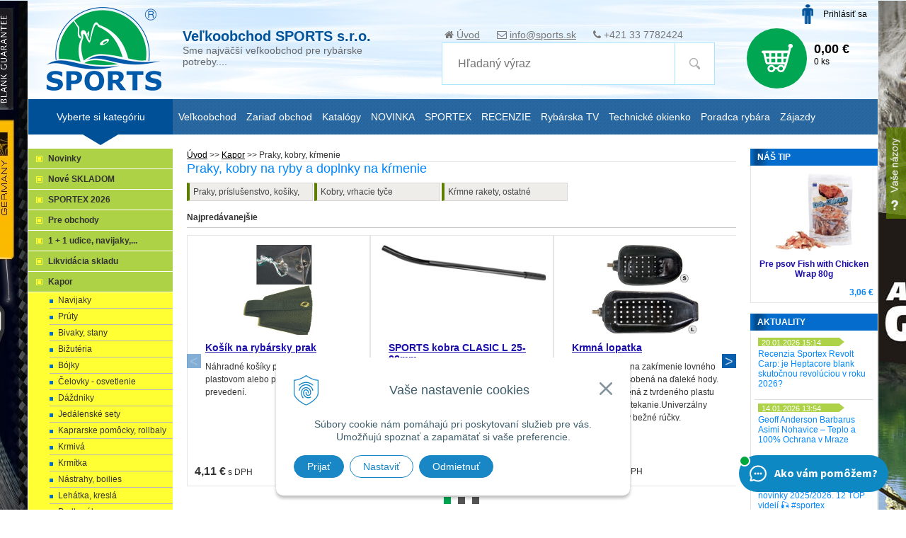

--- FILE ---
content_type: text/html; charset=windows-1250
request_url: https://www.sports.sk/obchod/praky-kobry-krmenie/c-19.xhtml
body_size: 30931
content:
<!DOCTYPE html>
<!--[if lt IE 7 ]> <html lang="sk" class="ie6"> <![endif]-->
<!--[if IE 7 ]>    <html lang="sk" class="ie7"> <![endif]-->
<!--[if IE 8 ]>    <html lang="sk" class="ie8"> <![endif]-->
<!--[if IE 9 ]>    <html lang="sk" class="ie9"> <![endif]-->
<!--[if (gt IE 9)|!(IE)]><!--><html lang="sk" class="normal"><!--<![endif]-->
<head>
	<meta name="viewport" content="width=device-width,initial-scale=1" />
	<meta name="google-site-verification" content="j8UH-WOBHh6dkP9qh2UuvJ8EgZ0obp_2p2UkMM4WnxU" />

		<meta charset="windows-1250" />
		<title>Praky, kobry na ryby a doplnky na kŕmenie | Rybárske potreby SPORTS</title>
		<meta name="description" content="Ponuka na kŕmenie pri kaprarine. Na lov kapra - je potrebná: rybárska raketa, rybárska kobra, kŕmna lyžica, prak na ryby. Najnovšie praky, kobry na sklade, veľký výber, poradíme s výberom, doručíme do 24 hod, platba hotovosť, dobierka, kartou aj na s" />
		<meta name="keywords" content="praky,prak,kobra,kŕmenie,guma do praku,guma,košík,krmivo,rybarske potreby,velkosklad,sports,," />
		<meta name="author" content="WEBYGROUP.sk - Tvorba webov a eshopov" />
		<meta name="generator" content="Unisite 8.20.0 #281025" />
		<meta property="og:type" content="website" />
		<meta property="og:title" content="Praky, kobry na ryby a doplnky na kŕmenie" />
		<meta property="og:description" content="Ponuka na kŕmenie pri kaprarine. Na lov kapra - je potrebná: rybárska raketa, rybárska kobra, kŕmna lyžica, prak na ryby. Najnovšie praky, kobry na sklade, veľký výber, poradíme s výberom, doručíme do 24 hod, platba hotovosť, dobierka, kartou aj na s" />
		<meta property="og:url" content="https://www.sports.sk/obchod/praky-kobry-krmenie/c-19.xhtml" />
		<meta property="og:locale" content="sk_SK" />
		<meta property="og:site_name" content="Rybárske potreby SPORTS" />
		<meta name="twitter:domain" content="www.sports.sk" />

		<link href="https://www.sports.sk/Data/1092/favicon.ico" type="image/x-icon" rel="icon" />
		<link href="https://www.sports.sk/Data/1092/favicon.ico" type="image/x-icon" rel="shortcut icon" />
		<link rel="stylesheet" type="text/css" href="/Data/1092/Cache/Css/site_762254ab.css" />
		<link rel="stylesheet" type="text/css" href="/SiteJay2.0/JScript/Fancybox3/jquery.fancybox.min.css" />
		<link rel="stylesheet" type="text/css" href="/Data/1092/Cache/Css/cycle_style_d4b69ae1.css" />
		<link rel="stylesheet" type="text/css" href="/Data/1092/Cache/Css/cycle_style_ab7a6eb4.css" />
		<link rel="stylesheet" type="text/css" href="/Data/1092/Cache/Css/cycle_style_3c2b717c.css" />
		<link rel="stylesheet" type="text/css" href="/Data/1092/Cache/Css/cycle_style_ac298b11.css" />
		<link rel="stylesheet" type="text/css" href="https://www.sports.sk/SiteJay2.0/Modules/Basic/MultiImageLinkJQ/nivo-slider.css" />
		<link rel="stylesheet" type="text/css" href="https://www.sports.sk/SiteJay2.0/Modules/Basic/MultiImageLinkJQ/themes/default/default.css" />
		<link rel="stylesheet" type="text/css" href="/Data/1092/Cache/Css/cycle_style_b574500b.css" />
		<link rel="stylesheet" type="text/css" href="/Data/1092/Cache/Css/cycle_style_26c8f79e.css" />
		<link rel="stylesheet" type="text/css" href="/Data/1092/Cache/Css/cycle_style_63e652ac.css" />
		<script src="/SiteJay2.0/jquery-3.7.1.min.js"></script>
		<script src="/SiteJay2.0/JScript/Fancybox3/jquery.fancybox.min.js"></script>
		<script src="/SiteJay2.0/JScript/jquery.mousewheel-3.0.6.pack.js"></script>
		<script src="/Data/1092/Cache/Script/common_5fecc569.js"></script>
		<script src="/Data/1092/Cache/Script/CookieConsent_6224c920.js"></script>
		<script src="/Data/1092/Cache/Script/custom_91229195.js"></script>
		<script src="/Data/1092/Cache/Script/categories_menu_script_3eefc370.js"></script>
		<script src="/Data/1092/Cache/Script/jquery.cycle.all.min_debcca45.js"></script>
		<script src="/Data/1092/Cache/Script/cfg_cycle_39615c0d.js"></script>
		<script src="/Data/1092/Cache/Script/shop_content_scripts_977977c1.js"></script>
		<script src="/Data/1092/Cache/Script/cfg_cycle_db86b1a.js"></script>
		<script src="/Data/1092/Cache/Script/cfg_cycle_644f6e08.js"></script>
		<script src="/Data/1092/Cache/Script/multiimagelink_5abdfd6d.js"></script>
		<script src="/Data/1092/Cache/Script/cfg_cycle_dd9b6d0a.js"></script>
		<script src="/Data/1092/Cache/Script/jquery.nivo.slider.pack_431c1d47.js"></script>
		<script src="/Data/1092/Cache/Script/cfg_nivoslider_e9ae8a6e.js"></script>
		<script src="/Data/1092/Cache/Script/cfg_cycle_a0eb6583.js"></script>
		<script src="/Data/1092/Cache/Script/cfg_cycle_17566c44.js"></script>
		<script src="/Data/1092/Cache/Script/cfg_cycle_a64c5f50.js"></script>
		<script src="/Data/1092/Cache/Script/cfg_nivoslider_a42900d5.js"></script>
		<script src="https://www.sports.sk/SiteJay2.0/jquery_tipsy.js"></script>
		<script type="text/javascript">

//<![CDATA[
var _hwq = _hwq || [];
    _hwq.push(['setKey', '876F1273B8D0A3FE5B77B041BCE5C258']);_hwq.push(['setTopPos', '60']);_hwq.push(['showWidget', '21']);(function() {
    var ho = document.createElement('script'); ho.type = 'text/javascript'; ho.async = true;
    ho.src = 'https://sk.im9.cz/direct/i/gjs.php?n=wdgt&sak=876F1273B8D0A3FE5B77B041BCE5C258';
    var s = document.getElementsByTagName('script')[0]; s.parentNode.insertBefore(ho, s);
})();
//]]>

		</script>

	<link rel="stylesheet" type="text/css" href="https://www.sports.sk/Data/1092/UserFiles/colorbox.css" />
	<link rel="stylesheet" type="text/css" href="/Data/default/UserFiles/font-awesome/css/font-awesome.min.css">
	<link rel="stylesheet" type="text/css" href="https://www.sports.sk/Data/1092/UserFiles/../js/slick/slick.css">
		<link rel="stylesheet" type="text/css" href="https://www.sports.sk/Data/1092/UserFiles/../js/slick/slick-theme.css">
		<link rel="stylesheet" type="text/css" href="/Data/default/UserFiles/js/lightslider/lightslider.min.css" />
	<link rel="stylesheet" type="text/css" href="https://www.sports.sk/Data/1092/UserFiles/master_style_rwd13.css?v=123" />
	<script type="text/javascript" src="https://www.sports.sk/Data/1092/UserFiles/../js/jquery.tools.min.js"></script>
	<script type="text/javascript" src="/Data/default/UserFiles/js/2015/jquery.scrollTo.js"></script>
	<script type="text/javascript" src="https://www.sports.sk/Data/1092/UserFiles/../js/jquery.tabSlideOut.v1.3.js"></script>
	<script type="text/javascript" src="https://www.sports.sk/Data/1092/UserFiles/../js/slick/slick.min.js"></script>
	<script type="text/javascript" src="https://www.sports.sk/Data/1092/UserFiles/../js/jquery.downCount2.js"></script>
	<script type="text/javascript" src="https://www.sports.sk/Data/1092/UserFiles/../js/main_rwd14.js?v=123"></script>
	<script src="//cdn.optimizely.com/js/674020827.js"></script>
	<meta name="google-site-verification" content="j8UH-WOBHh6dkP9qh2UuvJ8EgZ0obp_2p2UkMM4WnxU" />
<meta name="facebook-domain-verification" content="oo5o6d5cclcuzl59sddaqpsaquhcw1" />
<meta name="google-site-verification" content="yWLA_cet58WQ8pz6kklvyfgcWYigQyg7FuPjLq1Rp64" /><link rel="next" href="https://www.sports.sk/obchod/praky-kobry-krmenie/c-19/resultpage/2.xhtml" />
	</head>
<body id="page17673" class="skin-shop  is-cart-item-count">
<noscript>
 <img height="1" width="1" src="https://www.facebook.com/tr?id=1782130115337850&ev=PageView&noscript=1"/>
</noscript>

<div id="top">
	<header>
		<div id="head">
		  <div id="head-in">
			  <p id="logo"><a href="/"><img src="https://www.sports.sk/Data/1092/UserFiles/images/logo.png" alt="Sports" /></a></p>
			  <p class="slogan"><strong>Veľkoobchod SPORTS s.r.o.</strong> <span>Sme najväčší veľkoobchod pre rybárske potreby....</span></p>
			  
<div id="sjm-s-topinfo"><ul class="info-row">
<li><i class="fa fa-home"></i> <a href="/">Úvod</a></li>
<li><i class="fa fa-envelope-o"></i> <a href="mailto:info@sports.sk">info@sports.sk</a></li>
<li><i class="fa fa-phone"></i> +421 33 7782424</li>
</ul>

</div>

			</div><!--  end head-in -->
			<div class="icons">
			  <div id="ico-search"><a href="javascript:void(0)">Hľadať<span class="ic"><!----></span></a></div>
			  <div id="main-login">
<div id="sjm-s-login"><div class="Shop-login">
  
  	<ul class="not-logged">
			<li class="user"><a href="https://www.sports.sk/obchod/action/enterlogin.xhtml">Prihlásiť sa</a></li>
<!-- <li class="reg mh"><a href="https://www.sports.sk/obchod/action/registration.xhtml">Registrácia</a></li> -->
	</ul>
  
  
</div></div>
</div>
			  <div id="main-cart">
<div id="sjm-s-kosik"><div id="kosik">
     <a href="https://www.sports.sk/obchod/action/cart.xhtml" class="caq-0">          
     <span class="kosik-ico"><span class="ic"><!----></span></span>
     <span class="kosik-obsah">
         <span class="kosik-cena">
			<span class="price-with-vat">0,00 €</span>
         </span>
         <span class="kosik-ks">0 ks</span>
     </span>
     </a>
</div></div>
</div>
		  </div>
		  <div id="main-search">
<div id="sjm-s-vyhladavanie">
	
                <script type="text/javascript">
                    /* <![CDATA[ */

                    displayBoxIndex = -1;
                    var SearchNavigate = function(diff) {
                        displayBoxIndex += diff;
                        var oBoxCollection = $(".suggestSearchContent:not(.suggestSearchHeader):not(.suggestSearchFooter) p");
                        if(!oBoxCollection.length){
                            return;
                        }
                        if (displayBoxIndex >= oBoxCollection.length)
                            displayBoxIndex = 0;
                        if (displayBoxIndex < 0)
                            displayBoxIndex = oBoxCollection.length - 1;
                        var cssClass = "search-selected-item";
                        oBoxCollection.removeClass(cssClass).eq(displayBoxIndex).addClass(cssClass);
                        oBoxCollection.eq(displayBoxIndex)[0].scrollIntoView({ 
                            block: 'nearest',
                            inline: 'nearest',
                            behavior: 'smooth'
                        });
                    }

                        var timeoutsearch;
                        function getXmlHttpRequestObject() {
                            if (window.XMLHttpRequest) {
                                return new XMLHttpRequest();
                            } else if(window.ActiveXObject) {
                                return new ActiveXObject("Microsoft.XMLHTTP");
                            } else {
                            }
                        }

                        var searchReq = getXmlHttpRequestObject();

                        function searchSuggest() {
                            if (searchReq.readyState == 4 || searchReq.readyState == 0) {
                                var str = escape(encodeURI(document.getElementById('searchstringid').value));
                                //$('#search_suggest').html('<div class="suggest_wrapper loading"><img src="/Images/loading.gif" alt="loading" /></div>');
                                var stockOnly = '0';
                                if (document.getElementById('searchStockOnlyId') != null && document.getElementById('searchStockOnlyId').checked == true)
                                    stockOnly = '1';

                                searchReq.open("GET", 'https://www.sports.sk/suggestsearch/chckprm/suggest/search/' + str + '/stock/' + stockOnly + '.xhtml', true);
                                searchReq.onreadystatechange = handleSearchSuggest;
                                searchReq.send(null);
                            }
                            clearTimeout(timeoutsearch);
                        }

                        function handleSearchSuggest() {
                            if (searchReq.readyState == 4) {
                                var ss = document.getElementById('search_suggest')
                                ss.innerHTML = '';
                                ss.innerHTML = searchReq.responseText;

                                if(ss.innerHTML.length)
                                    ss.innerHTML = '<div class="suggest_wrapper">' + ss.innerHTML + '</div>';
                            }
                        }

                        $(document).ready(function(){

                            $('body').on('click', function () {
                                $('#search_suggest').html('');
                            });

                            $('form.search').on('click', function(e){
                                e.stopPropagation();
                            });

                            $('#searchstringid').attr('autocomplete','off').on('keyup click', function(e) {

                                if (e.keyCode == 40)
                                {
                                    e.preventDefault()
                                    SearchNavigate(1);
                                }
                                else if(e.keyCode==38)
                                {
                                    e.preventDefault()
                                    SearchNavigate(-1);
                                } else if(e.keyCode==13){

                                    if($("p.search-selected-item").length){
                                        e.preventDefault();
                                        location.href=$("p.search-selected-item a").attr("href");
                                    }

                                } else {
                                    if(timeoutsearch) {
                                        clearTimeout(timeoutsearch);
                                        timeoutsearch = null;
                                    }
                                    if($.trim($("#searchstringid").val()) !== ""){
                                        timeoutsearch = setTimeout(searchSuggest, 200);
                                    }
                                    else {
                                        var ss = document.getElementById('search_suggest')
                                        ss.innerHTML = '';                                    
                                    }
                                }
                            });
                        });
                    /* ]]> */
                </script>

<form action="https://www.sports.sk/index.php?page=17673" method="get" class="search">
<span class="input"><input type="text" name="searchstring" value="" class="SearchInput" id="searchstringid" placeholder="Hľadaný výraz" /><input type="hidden" name="searchtype" value="all" /></span>
<input type="hidden" name="searchsubmit" value="1" />
<div id="search_suggest"></div>

<span class="submit"><input type="hidden" name="action" value="search" /><input type="hidden" name="cid" value="0" /><input type="hidden" name="page" value="17673" /><input type="submit" name="searchsubmit" value="Hľadaj" class="SearchSubmit" /></span>
</form> </div>
</div>
		</div><!--  end head -->
	</header>
	<div id="container-outer">
		<div id="container" class="clearfix">

		<div id="wrapper-out">
		<div id="wrapper">

			
			<div id="content">

				<div class="topho"><div class="base-modulebox">
	
	
	<div class="base-modulebox-content">
<div id="sjm-d-97262"></div>
</div>
</div></div>

				
<div id="sjm-d-49951">        <div class="ShopContent">
<!-- SJ_Modules_Shop_Content ***start*** -->
	
            <div class="ShopProductParentCategories">
                <ul itemprop="breadcrumb" itemscope itemtype="http://schema.org/BreadcrumbList">
                    
                    <li itemprop="itemListElement" itemscope itemtype="http://schema.org/ListItem">
                        <a href="/" itemprop="item"><span itemprop="name">Úvod</span></a>
                        <meta itemprop="position" content="1" />
                    </li>
                    <li><span class="separator">&gt;&gt;</span></li>
                    <li itemprop="itemListElement" itemscope itemtype="http://schema.org/ListItem">
                        <a href="https://www.sports.sk/obchod/kapor/c-2000.xhtml" itemprop="item"><span itemprop="name">Kapor</span></a>
                        <meta itemprop="position" content="2" />
                    </li>
                    <li><span class="separator">&gt;&gt;</span></li>
                    <li itemprop="itemListElement" itemscope itemtype="http://schema.org/ListItem">
                        <span itemprop="name">Praky, kobry, kŕmenie</span>
                        <meta itemprop="position" content="3" />
                    </li>
                </ul>
            </div>




<h1 class="heading">


Praky, kobry na ryby a doplnky na kŕmenie

</h1>




<ul class="Cat"><li><a href="https://www.sports.sk/obchod/praky-prislusenstvo-kosiky-gumy/c-180.xhtml">Praky, príslušenstvo, košíky, gumy</a></li><li><a href="https://www.sports.sk/obchod/kobry-vrhacie-tyce/c-181.xhtml">Kobry, vrhacie tyče</a></li><li><a href="https://www.sports.sk/obchod/krmne-rakety-ostatne/c-182.xhtml">Kŕmne rakety, ostatné</a></li></ul>




	<div id="TopSellProducts19" class="TopSellProducts">
		<div class="title">Najpredávanejšie</div>
		<div class="box-content"><div class="Product">

        <div class="ImageWrapper">
        	<div class="ProductImage"><a href="https://www.sports.sk/obchod/kosik-na-rybarsky-prak/p-3258.xhtml"><img src="/obchod_homedir/data/1300/obrazky/male_obrazky/276_960009.jpg" alt="Košík na rybársky prak" title="Košík na rybársky prak" id="ProductImage3258" /></a></div>
            <div class="sticker">
                
                
                
                <span class="sticker-stock">Na sklade</span>
            </div>
        </div>
        <div class="ProductContent">
	        <div class="ContentIn">
		        <h2><a href="https://www.sports.sk/obchod/kosik-na-rybarsky-prak/p-3258.xhtml" title="Košík na rybársky prak">Košík na rybársky prak</a></h2>
		        <div class="ProductDescription">
		            <p>Náhradné košíky pre rybárske praky v plastovom alebo plátennom prevedení.</p>
                    <dl>
                    	<dt>Obj. čislo:</dt><dd id="OrderNumber3258">276 960009</dd>

                          
                            
                            
                            
                            
                            
                            
                            
                            
                            
                            
                            
                            
                            
                            
                            
                            
                            
                            
                            
                            
                            
                            
                            
                            
                            
                            
                            
                            
                            
                            
                            
                            
                            
                            
                    </dl>
		        </div>
		    </div>
            <div class="ShopIcons">
            <p class="price">
                	
                        <span class="price-with-vat">
                            
                            <strong>4,11 €</strong> <span>s DPH</span>
                        </span>
                    
                    
	                    
	                        <span class="price-without-vat">
	                            
	                            <strong>3,34 €</strong> <span>bez DPH</span>
	                        </span>
	                    
	                
            </p>
            <div class="clear"></div>
        </div>
	    </div>
    </form>
    
</div>
<div class="Product">

        <div class="ImageWrapper">
        	<div class="ProductImage"><a href="https://www.sports.sk/obchod/sports-kobra-clasic-l-25-28mm/p-5185765.xhtml"><img src="/obchod_homedir/data/1300/obrazky/male_obrazky/2765_NL42044.jpg" alt="SPORTS kobra CLASIC L 25-28mm" title="SPORTS kobra CLASIC L 25-28mm" id="ProductImage5185765" /></a></div>
            <div class="sticker">
                <span class="sticker-action">Akcia</span>
                
                
                <span class="sticker-stock">Na sklade</span>
            </div>
        </div>
        <div class="ProductContent">
	        <div class="ContentIn">
		        <h2><a href="https://www.sports.sk/obchod/sports-kobra-clasic-l-25-28mm/p-5185765.xhtml" title="SPORTS kobra CLASIC L 25-28mm">SPORTS kobra CLASIC L 25-28mm</a></h2>
		        <div class="ProductDescription">
		            <p>Rybárska kobra určená pre boilies s priemerom 25-28mm. Dĺžka 90cm.</p>
                    <dl>
                    	<dt>Obj. čislo:</dt><dd id="OrderNumber5185765">2765 NL42044</dd>

                          
                            
                            
                            
                            
                            
                            
                            
                            
                            
                            
                            
                            
                            
                            
                            
                            
                            
                            
                            
                            
                            
                            
                            
                            
                            
                            
                            
                            
                            
                            
                            
                            
                            
                            
                    </dl>
		        </div>
		    </div>
            <div class="ShopIcons">
            <p class="price">
                	
                        <span class="price-with-vat">
                            <small>11 €</small>
                            <strong>7,58 €</strong> <span>s DPH</span>
                        </span>
                    
                    
	                    
	                        <span class="price-without-vat">
	                            <small>8,94 €</small>
	                            <strong>6,16 €</strong> <span>bez DPH</span>
	                        </span>
	                    
	                
            </p>
            <div class="clear"></div>
        </div>
	    </div>
    </form>
    
</div>
<div class="Product">

        <div class="ImageWrapper">
        	<div class="ProductImage"><a href="https://www.sports.sk/obchod/krmna-lopatka/p-4506885.xhtml"><img src="/obchod_homedir/data/1300/obrazky/male_obrazky/2765_PK29087.jpg" alt="Krmná lopatka" title="Krmná lopatka" id="ProductImage4506885" /></a></div>
            <div class="sticker">
                <span class="sticker-action">Akcia</span>
                
                
                <span class="sticker-stock">Na sklade</span>
            </div>
        </div>
        <div class="ProductContent">
	        <div class="ContentIn">
		        <h2><a href="https://www.sports.sk/obchod/krmna-lopatka/p-4506885.xhtml" title="Krmná lopatka">Krmná lopatka</a></h2>
		        <div class="ProductDescription">
		            <p>Kŕmna lopatka na zakŕmenie lovného miesta. Prispôsobená na ďaleké hody. Lopatka vyrobená z tvrdeného plastu s otvormi na odtekanie.Univerzálny závit pre všetky bežné rúčky.</p>
                    <dl>
                    	<dt>Obj. čislo:</dt><dd id="OrderNumber4506885">2765 PK29087</dd>

                          
                            
                            
                            
                            
                            
                            
                            
                            
                            
                            
                            
                            
                            
                            
                            
                            
                            
                            
                            
                            
                            
                            
                            
                            
                            
                            
                            
                            
                            
                            
                            
                            
                            
                            
                    </dl>
		        </div>
		    </div>
            <div class="ShopIcons">
            <p class="price">
                	
                        <span class="price-with-vat">
                            <small>4,16 €</small>
                            <strong>2,87 €</strong> <span>s DPH</span>
                        </span>
                    
                    
	                    
	                        <span class="price-without-vat">
	                            <small>3,38 €</small>
	                            <strong>2,33 €</strong> <span>bez DPH</span>
	                        </span>
	                    
	                
            </p>
            <div class="clear"></div>
        </div>
	    </div>
    </form>
    
</div>
<div class="Product">

        <div class="ImageWrapper">
        	<div class="ProductImage"><a href="https://www.sports.sk/obchod/prak-na-ryby-plastovy/p-4274022.xhtml"><img src="/obchod_homedir/data/1300/obrazky/male_obrazky/2228_FRONDEGM.jpg" alt="Prak na ryby - plastový" title="Prak na ryby - plastový" id="ProductImage4274022" /></a></div>
            <div class="sticker">
                
                
                
                <span class="sticker-stock">Na sklade</span>
            </div>
        </div>
        <div class="ProductContent">
	        <div class="ContentIn">
		        <h2><a href="https://www.sports.sk/obchod/prak-na-ryby-plastovy/p-4274022.xhtml" title="Prak na ryby - plastový">Prak na ryby - plastový</a></h2>
		        <div class="ProductDescription">
		            <p>Rybársky prak určený pre krátke a stredné vzdialenosti. Jednoducho a rýchlo dopravíte partikel, pelety alebo boilies na vaše kŕmne miesto.</p>
                    <dl>
                    	<dt>Obj. čislo:</dt><dd id="OrderNumber4274022">2228 FRONDEGM</dd>

                          
                            
                            
                            
                            
                            
                            
                            
                            
                            
                            
                            
                            
                            
                            
                            
                            
                            
                            
                            
                            
                            
                            
                            
                            
                            
                            
                            
                            
                            
                            
                            
                            
                            
                            
                    </dl>
		        </div>
		    </div>
            <div class="ShopIcons">
            <p class="price">
                	
                        <span class="price-with-vat">
                            
                            <strong>3,42 €</strong> <span>s DPH</span>
                        </span>
                    
                    
	                    
	                        <span class="price-without-vat">
	                            
	                            <strong>2,78 €</strong> <span>bez DPH</span>
	                        </span>
	                    
	                
            </p>
            <div class="clear"></div>
        </div>
	    </div>
    </form>
    
</div>
<div class="Product">

        <div class="ImageWrapper">
        	<div class="ProductImage"><a href="https://www.sports.sk/obchod/plavak-na-raketu-spomb-35x25mm-2ks-v-baleni/p-4091043.xhtml"><img src="/obchod_homedir/data/1300/obrazky/male_obrazky/2286_69380.jpg" alt="Plavák na raketu Spomb 35x25mm - 2ks v balení" title="Plavák na raketu Spomb 35x25mm - 2ks v balení" id="ProductImage4091043" /></a></div>
            <div class="sticker">
                
                
                
                <span class="sticker-stock">Na sklade</span>
            </div>
        </div>
        <div class="ProductContent">
	        <div class="ContentIn">
		        <h2><a href="https://www.sports.sk/obchod/plavak-na-raketu-spomb-35x25mm-2ks-v-baleni/p-4091043.xhtml" title="Plavák na raketu Spomb 35x25mm - 2ks v balení">Plavák na raketu Spomb 35x25mm - 2ks v balení</a></h2>
		        <div class="ProductDescription">
		            <p>Plavák na raketu Spomb v balení 2ks.</p>
                    <dl>
                    	<dt>Obj. čislo:</dt><dd id="OrderNumber4091043">2286 69380</dd>

                          
                            
                            
                            
                            
                            
                            
                            
                            
                            
                            
                            
                            
                            
                            
                            
                            
                            
                            
                            
                            
                            
                            
                            
                            
                            
                            
                            
                            
                            
                            
                            
                            
                            
                            
                    </dl>
		        </div>
		    </div>
            <div class="ShopIcons">
            <p class="price">
                	
                        <span class="price-with-vat">
                            
                            <strong>2,25 €</strong> <span>s DPH</span>
                        </span>
                    
                    
	                    
	                        <span class="price-without-vat">
	                            
	                            <strong>1,83 €</strong> <span>bez DPH</span>
	                        </span>
	                    
	                
            </p>
            <div class="clear"></div>
        </div>
	    </div>
    </form>
    
</div>
<div class="Product">

        <div class="ImageWrapper">
        	<div class="ProductImage"><a href="https://www.sports.sk/obchod/prak-kovovy-s-platenym-kosikom/p-3252.xhtml"><img src="/obchod_homedir/data/1300/obrazky/male_obrazky/276_440005.jpg" alt="Prak kovový s pláteným košíkom" title="Prak kovový s pláteným košíkom" id="ProductImage3252" /></a></div>
            <div class="sticker">
                
                
                
                <span class="sticker-stock">Na sklade</span>
            </div>
        </div>
        <div class="ProductContent">
	        <div class="ContentIn">
		        <h2><a href="https://www.sports.sk/obchod/prak-kovovy-s-platenym-kosikom/p-3252.xhtml" title="Prak kovový s pláteným košíkom">Prak kovový s pláteným košíkom</a></h2>
		        <div class="ProductDescription">
		            <p>Prak kovový SPORTS s pláteným košíkom, vhodný na zakrmovanie pre lov kapra na ťažko, na plaváky, na feeder, na nástrahy pre lov kaprov pre teleskopické prúty, delené kaprové prúty, na lov kapra na ťažko, vhodné na boilies, pelety, partikel</p>
                    <dl>
                    	<dt>Obj. čislo:</dt><dd id="OrderNumber3252">276 440005</dd>

                          
                            
                            
                            
                            
                            
                            
                            
                            
                            
                            
                            
                            
                            
                            
                            
                            
                            
                            
                            
                            
                            
                            
                            
                            
                            
                            
                            
                            
                            
                            
                            
                            
                            
                            
                    </dl>
		        </div>
		    </div>
            <div class="ShopIcons">
            <p class="price">
                	
                        <span class="price-with-vat">
                            
                            <strong>16,69 €</strong> <span>s DPH</span>
                        </span>
                    
                    
	                    
	                        <span class="price-without-vat">
	                            
	                            <strong>13,57 €</strong> <span>bez DPH</span>
	                        </span>
	                    
	                
            </p>
            <div class="clear"></div>
        </div>
	    </div>
    </form>
    
</div>
<div class="Product">

        <div class="ImageWrapper">
        	<div class="ProductImage"><a href="https://www.sports.sk/obchod/guma-na-prak-letecka-5x5-10m-balenie/p-3253.xhtml"><img src="/obchod_homedir/data/1300/obrazky/male_obrazky/276_900005.jpg" alt="Guma na prak letecká 5x5 (10m balenie)" title="Guma na prak letecká 5x5 (10m balenie)" id="ProductImage3253" /></a></div>
            <div class="sticker">
                
                
                
                
            </div>
        </div>
        <div class="ProductContent">
	        <div class="ContentIn">
		        <h2><a href="https://www.sports.sk/obchod/guma-na-prak-letecka-5x5-10m-balenie/p-3253.xhtml" title="Guma na prak letecká 5x5 (10m balenie)">Guma na prak letecká 5x5 (10m balenie)</a></h2>
		        <div class="ProductDescription">
		            <p>Guma na prak letecká 5x5 (10m balenie), obľúbená veľmi kvalitná hranatá s extrémne veľkou prieťažnosťou</p>
                    <dl>
                    	<dt>Obj. čislo:</dt><dd id="OrderNumber3253">276 900005</dd>

                          
                            
                            
                            
                            
                            
                            
                            
                            
                            
                            
                            
                            
                            
                            
                            
                            
                            
                            
                            
                            
                            
                            
                            
                            
                            
                            
                            
                            
                            
                            
                            
                            
                            
                            
                    </dl>
		        </div>
		    </div>
            <div class="ShopIcons">
            <p class="price">
                	
                        <span class="price-with-vat">
                            
                            <strong>37,64 €</strong> <span>s DPH</span>
                        </span>
                    
                    
	                    
	                        <span class="price-without-vat">
	                            
	                            <strong>30,60 €</strong> <span>bez DPH</span>
	                        </span>
	                    
	                
            </p>
            <div class="clear"></div>
        </div>
	    </div>
    </form>
    
</div>
<div class="Product">

        <div class="ImageWrapper">
        	<div class="ProductImage"><a href="https://www.sports.sk/obchod/krmna-lopatka-supreme/p-4506886.xhtml"><img src="/obchod_homedir/data/1300/obrazky/male_obrazky/2765_PK29091.jpg" alt="Krmná lopatka SUPREME" title="Krmná lopatka SUPREME" id="ProductImage4506886" /></a></div>
            <div class="sticker">
                <span class="sticker-action">Akcia</span>
                
                
                <span class="sticker-stock">Na sklade</span>
            </div>
        </div>
        <div class="ProductContent">
	        <div class="ContentIn">
		        <h2><a href="https://www.sports.sk/obchod/krmna-lopatka-supreme/p-4506886.xhtml" title="Krmná lopatka SUPREME">Krmná lopatka SUPREME</a></h2>
		        <div class="ProductDescription">
		            <p>Kŕmna lopatka na zakŕmenie lovného miesta. Prispôsobená na ďaleké hody. Lopatka vyrobená z tvrdeného plastu s otvormi na odtekanie.Univerzálny závit pre všetky bežné rúčky.</p>
                    <dl>
                    	<dt>Obj. čislo:</dt><dd id="OrderNumber4506886">2765 PK29091</dd>

                          
                            
                            
                            
                            
                            
                            
                            
                            
                            
                            
                            
                            
                            
                            
                            
                            
                            
                            
                            
                            
                            
                            
                            
                            
                            
                            
                            
                            
                            
                            
                            
                            
                            
                            
                    </dl>
		        </div>
		    </div>
            <div class="ShopIcons">
            <p class="price">
                	
                        <span class="price-with-vat">
                            <small>4,50 €</small>
                            <strong>3,10 €</strong> <span>s DPH</span>
                        </span>
                    
                    
	                    
	                        <span class="price-without-vat">
	                            <small>3,66 €</small>
	                            <strong>2,52 €</strong> <span>bez DPH</span>
	                        </span>
	                    
	                
            </p>
            <div class="clear"></div>
        </div>
	    </div>
    </form>
    
</div>
<div class="Product">

        <div class="ImageWrapper">
        	<div class="ProductImage"><a href="https://www.sports.sk/obchod/sports-zakrmovacia-lopatka-control-bait-s-25cm/p-5185214.xhtml"><img src="/obchod_homedir/data/1300/obrazky/male_obrazky/2765_PK29184.jpg" alt="SPORTS zakrmovacia lopatka Control Bait S 25cm" title="SPORTS zakrmovacia lopatka Control Bait S 25cm" id="ProductImage5185214" /></a></div>
            <div class="sticker">
                <span class="sticker-action">Akcia</span>
                
                
                <span class="sticker-stock">Na sklade</span>
            </div>
        </div>
        <div class="ProductContent">
	        <div class="ContentIn">
		        <h2><a href="https://www.sports.sk/obchod/sports-zakrmovacia-lopatka-control-bait-s-25cm/p-5185214.xhtml" title="SPORTS zakrmovacia lopatka Control Bait S 25cm">SPORTS zakrmovacia lopatka Control Bait S 25cm</a></h2>
		        <div class="ProductDescription">
		            <p>Univerzálna rybárska lopatka vyrobená z odolného plastu. Celková dĺžka lopatky 25cm s rozmerom naberačky 6,5x9x15cm.</p>
                    <dl>
                    	<dt>Obj. čislo:</dt><dd id="OrderNumber5185214">2765 PK29184</dd>

                          
                            
                            
                            
                            
                            
                            
                            
                            
                            
                            
                            
                            
                            
                            
                            
                            
                            
                            
                            
                            
                            
                            
                            
                            
                            
                            
                            
                            
                            
                            
                            
                            
                            
                            
                    </dl>
		        </div>
		    </div>
            <div class="ShopIcons">
            <p class="price">
                	
                        <span class="price-with-vat">
                            <small>5,92 €</small>
                            <strong>4,07 €</strong> <span>s DPH</span>
                        </span>
                    
                    
	                    
	                        <span class="price-without-vat">
	                            <small>4,81 €</small>
	                            <strong>3,31 €</strong> <span>bez DPH</span>
	                        </span>
	                    
	                
            </p>
            <div class="clear"></div>
        </div>
	    </div>
    </form>
    
</div>
</div>
	</div>




	
                <div class="ShopCategoryPages">
                    <span class="CategoryPagesTitle">Stránky:</span>
                    <ul>
                        <li><span class="current">1</span></li><li><a href="https://www.sports.sk/obchod/praky-kobry-krmenie/c-19/resultpage/2.xhtml">2</a></li>
                    </ul>
                </div>


	
                            <form action="https://www.sports.sk/obchod/praky-kobry-krmenie/c-19.xhtml" id="ShopSortSelect" method="post">
                                <select class="CustomSort" name="orderby" onchange="document.getElementById('ShopSortSelect').submit(); return false;">
                                    
                            <option value="orderasc" selected="selected">Prednastavené</option>
                            <option value="nameasc">Názov A-Z</option>
                            <option value="namedesc">Názov Z-A</option>
                            <option value="priceasc">Ceny od najlacnejšieho</option>
                            <option value="pricedesc">Ceny od najdrahšieho</option>
                                </select>
                            </form>


	<div class="vtp">
        
                <div class="ViewType">
                    <span class="TypeTitle">Spôsob zobrazenia</span>
                    <form action="https://www.sports.sk/obchod/praky-kobry-krmenie/c-19/resultpage/0.xhtml" method="post" id="displaymodeform"><p><label for="icons">Ikony</label><input type="radio" name="displaymode" value="icons" id="icons" onclick="document.getElementById('displaymodeform').submit()" /></p><p><label for="list">Zoznam</label><input type="radio" name="displaymode" value="list" id="list" onclick="document.getElementById('displaymodeform').submit()" /></p><p><label for="details">Podrobne</label><input type="radio" name="displaymode" value="details" id="details" checked="checked" onclick="document.getElementById('displaymodeform').submit()" /></p></form></div>
        
            
            <div class="FilterChange">
                <div class="filter-arrow"></div>
                <a href="javascript:void(0);">Zobraziť filter</a>        
            </div>
        
	</div>


        	<form action="https://www.sports.sk/obchod/praky-kobry-krmenie/c-19.xhtml#FilterFormId" method="post" id="FilterFormId" data-url="https://www.sports.sk/obchod/praky-kobry-krmenie/c-19.xhtml">

                <div id="FilterFormIdBox">

                    

                    <div class="infilter">

                        
                            
                    <div class="Filter" id="ManufacturersFilter">
                        <p class="FilterTitle">Výrobca <span class="ResetFilter"><a href="https://www.sports.sk/obchod/praky-kobry-krmenie/c-19.xhtml">Všetko</a></span></p>
                        <input type="hidden" name="ManufacturersFilterForm" />
                        <div class="form">
                                <span class="FilterValue">
                                    <input type="checkbox" id="ManufacturersFilterValue28Id" name="ManufacturersFilter28" onclick="getElementById ('FilterFormId').submit();" />
                                    <label for="ManufacturersFilterValue28Id">BROWNING <span>(2)</span></label>
                                </span>
                                <span class="FilterValue">
                                    <input type="checkbox" id="ManufacturersFilterValue65Id" name="ManufacturersFilter65" onclick="getElementById ('FilterFormId').submit();" />
                                    <label for="ManufacturersFilterValue65Id">Faith <span>(1)</span></label>
                                </span>
                                <span class="FilterValue">
                                    <input type="checkbox" id="ManufacturersFilterValue29Id" name="ManufacturersFilter29" onclick="getElementById ('FilterFormId').submit();" />
                                    <label for="ManufacturersFilterValue29Id">QUANTUM <span>(1)</span></label>
                                </span>
                                <span class="FilterValue">
                                    <input type="checkbox" id="ManufacturersFilterValue60Id" name="ManufacturersFilter60" onclick="getElementById ('FilterFormId').submit();" />
                                    <label for="ManufacturersFilterValue60Id">SPOMB <span>(5)</span></label>
                                </span>
                                <span class="FilterValue">
                                    <input type="checkbox" id="ManufacturersFilterValue55Id" name="ManufacturersFilter55" onclick="getElementById ('FilterFormId').submit();" />
                                    <label for="ManufacturersFilterValue55Id">SPORTS <span>(23)</span></label>
                                </span>
                                <span class="FilterValue">
                                    <input type="checkbox" id="ManufacturersFilterValue8Id" name="ManufacturersFilter8" onclick="getElementById ('FilterFormId').submit();" />
                                    <label for="ManufacturersFilterValue8Id">Tandem Baits <span>(2)</span></label>
                                </span>
                        </div>
                    </div>
                        

                        
                            
                            <div class="Filter" id="Filter355">
                                <p class="FilterTitle">Veľkosť <span class="ResetFilter"><a href="https://www.sports.sk/obchod/praky-kobry-krmenie/c-19.xhtml">Všetko</a></span></p>
                                    <input type="hidden" name="FilterForm355" />
                                    <div class="form">
                                <span class="FilterValue">
                                    <input type="checkbox" id="Filter355Value88Id" name="Filter355Value88" onclick="getElementById ('FilterFormId').submit();" />
                                    <label for="Filter355Value88Id">22mm <span>(1)</span></label>
                                </span>
                                <span class="FilterValue">
                                    <input type="checkbox" id="Filter355Value45Id" name="Filter355Value45" onclick="getElementById ('FilterFormId').submit();" />
                                    <label for="Filter355Value45Id">15cm <span>(1)</span></label>
                                </span>
                                <span class="FilterValue">
                                    <input type="checkbox" id="Filter355Value44Id" name="Filter355Value44" onclick="getElementById ('FilterFormId').submit();" />
                                    <label for="Filter355Value44Id">19mm <span>(1)</span></label>
                                </span>                                </div>
                            </div>
                        

                        

                        

                        
                            
                    <div class="Filter" id="StockFilter">
                        <p class="FilterTitle">Dostupnosť</p>
                        <div class="form">
                            <span class="FilterValue">
                                <input type="checkbox" name="onlyInStock" id="onlyInStock" value="1" onclick="getElementById ('FilterFormId').submit();" />
                                <label for="onlyInStock">Na sklade <span>(30)</span></label>
                            </span>
                        </div>
                    </div>
                        

                    </div>
                    
                        <div class="button-rows">
                            <button>Zobraziť produkty <span>(34)</span></button>
                            
                        </div>
                    
                </div>
        	</form>
        
<div class="ShopDetailView" id="cid19"><form action="https://www.sports.sk/obchod/praky-kobry-krmenie/c-19/order/3252.xhtml" id="id3252" method="post" class="odd likepro" onsubmit="if (!AllowOrderProductBuy (1000, document.getElementById('Quantity' + 3252), 3252)) return false; if(!CheckMinCount(document.getElementById('Quantity3252'), 0, false)) return false;">
	<input type="hidden" name="mincountval" value="0" />
    <input type="hidden" name="mincountmultiplyval" value="false" />
    <input type="hidden" name="stockval" value="1000" />
	<div class="Product">
		<div class="ProductImage"><a href="https://www.sports.sk/obchod/prak-kovovy-s-platenym-kosikom/p-3252.xhtml"><img src="/obchod_homedir/data/1300/obrazky/male_obrazky/276_440005.jpg" alt="Prak kovový s pláteným košíkom" title="Prak kovový s pláteným košíkom" id="ProductImage3252" /></a>
        
                
                    
                    
				
                

      <span class="garantujeme"></span>
    

    <div class="stitky">
        
        
        
    </div>

        </div>
        <div class="prowuct-info-wraper">
            
                <h2><a href="https://www.sports.sk/obchod/prak-kovovy-s-platenym-kosikom/p-3252.xhtml" title="Prak kovový s pláteným košíkom">Prak kovový s pláteným košíkom</a></h2>
            
            
            <div class="ProductDescription">
            	<p>Prak kovový SPORTS s pláteným košíkom, vhodný na zakrmovanie pre lov kapra na ťažko, na plaváky, na feeder, na nástrahy pre lov kaprov pre teleskopické prúty, delené kaprové prúty, na lov kapra na ťažko, vhodné na boilies, pelety, partikel</p>
                <dl>
                    <dt>Obj. čislo:</dt><dd id="OrderNumber3252">276 440005</dd>
                    
                        <dt>Výrobca:</dt><dd>SPORTS</dd>
                        
                    
                    
                    
                    
                    
                    
                    
                    
                    
                        
                    
                    
                    
	                    
    	                   <dt><strong>Dostupnosť:</strong></dt>
                           <dd><strong>na sklade > 5 ks</strong></dd>
                        
                    

                </dl>
            </div>       
            <a class="comparelink tp" title="Porovnať produkt" data-compare-id="3252">Pridať do porovnania</a>     
	   	</div><!-- productdescription end -->        
        
            
            

            	
                    <div class="cartboxline">
                
                
                    <div class="ShopIcons">
                        <div class="ProductPrice">
                            
                                <span class="cena"><em>Vaša cena:</em>
                                
                                
                                
                                
                                	
                                
                                
                                
                                	
                                         
                                    
                               
                               
                                <strong id="PriceWithVAT3252">16,69 €</strong> <em>s DPH</em></span>
                            
                        </div>
                        
                        
                        	
						
							
                        
                        
                        	<p id="AddToCart3252" >
                                <button type="submit"><span>Pridať do košíka</span></button>
                                <label for="Quantity3252">ks</label>
                                <input type="text" size="5" value="1" name="quantity" id="Quantity3252" class="Quantity" onkeyup="AllowOrderProduct (3252, 1000 , this.value);" />                                
                            </p>
                        	
                            
                            
                            <div class="clear"></div>
                            <div align="right" id="StockWarning3252" class="StockWarning"></div>
                        
						
                    </div>
                    
                        </div>
                    	

			
	</div>
</form>
<form action="Unset template variable 'ProductOrderFormAction'" id="id3253" method="post" class="even likepro" onsubmit="if (!AllowOrderProductBuy (0, document.getElementById('Quantity' + 3253), 3253)) return false; if(!CheckMinCount(document.getElementById('Quantity3253'), 0, false)) return false;">
	<input type="hidden" name="mincountval" value="0" />
    <input type="hidden" name="mincountmultiplyval" value="false" />
    <input type="hidden" name="stockval" value="0" />
	<div class="Product">
		<div class="ProductImage"><a href="https://www.sports.sk/obchod/guma-na-prak-letecka-5x5-10m-balenie/p-3253.xhtml"><img src="/obchod_homedir/data/1300/obrazky/male_obrazky/276_900005.jpg" alt="Guma na prak letecká 5x5 (10m balenie)" title="Guma na prak letecká 5x5 (10m balenie)" id="ProductImage3253" /></a>
        
                
                    
                    
				
                


    <div class="stitky">
        
        
        
    </div>

        </div>
        <div class="prowuct-info-wraper">
            
                <h2><a href="https://www.sports.sk/obchod/guma-na-prak-letecka-5x5-10m-balenie/p-3253.xhtml" title="Guma na prak letecká 5x5 (10m balenie)">Guma na prak letecká 5x5 (10m balenie)</a></h2>
            
            
            <div class="ProductDescription">
            	<p>Guma na prak letecká 5x5 (10m balenie), obľúbená veľmi kvalitná hranatá s extrémne veľkou prieťažnosťou</p>
                <dl>
                    <dt>Obj. čislo:</dt><dd id="OrderNumber3253">276 900005</dd>
                    
                        <dt>Výrobca:</dt><dd>SPORTS</dd>
                        
                    
                    
                    
                    
                    
                    
                    
                    
                    
                        
                    
                    
                    
	                    
    	                   <dt><strong>Dostupnosť:</strong></dt>
                           <dd><strong>nedostupné</strong></dd>
                        
                    

                </dl>
            </div>       
            <a class="comparelink tp" title="Porovnať produkt" data-compare-id="3253">Pridať do porovnania</a>     
	   	</div><!-- productdescription end -->        
        
            
            

            	
                    <div class="cartboxline">
                
                
                    <div class="ShopIcons">
                        <div class="ProductPrice">
                            
                                <span class="cena"><em>Vaša cena:</em>
                                
                                
                                
                                
                                	
                                
                                
                                
                                	
                                         
                                    
                               
                               
                                <strong id="PriceWithVAT3253">37,64 €</strong> <em>s DPH</em></span>
                            
                        </div>
                        
						
						<div align="right">Momentálne nedostupné</div>
						
                    </div>
                    
                        </div>
                    	

			
	</div>
</form>
<form action="https://www.sports.sk/obchod/praky-kobry-krmenie/c-19/order/3258.xhtml" id="id3258" method="post" class="odd likepro" onsubmit="if (!AllowOrderProductVariantBuy (document.getElementById('variant3258Id777'), Array ('1000','1000'), document.getElementById('Quantity' + 3258), 3258)) return false; if(!CheckMinCount(document.getElementById('Quantity3258'), 0, false)) return false;">
	<input type="hidden" name="mincountval" value="0" />
    <input type="hidden" name="mincountmultiplyval" value="false" />
    <input type="hidden" name="stockval" value="1000" />
	<div class="Product">
		<div class="ProductImage"><a href="https://www.sports.sk/obchod/kosik-na-rybarsky-prak/p-3258.xhtml"><img src="/obchod_homedir/data/1300/obrazky/male_obrazky/276_960009.jpg" alt="Košík na rybársky prak" title="Košík na rybársky prak" id="ProductImage3258" /></a>
        
                
                    
                    
				
                

      <span class="garantujeme"></span>
    

    <div class="stitky">
        
        
        
    </div>

        </div>
        <div class="prowuct-info-wraper">
            
            
                <h2><a href="https://www.sports.sk/obchod/kosik-na-rybarsky-prak/p-3258.xhtml" id="VariantValueName53258">Košík na rybársky prak</a></h2>
            
            <div class="ProductDescription">
            	<p>Náhradné košíky pre rybárske praky v plastovom alebo plátennom prevedení.</p>
                <dl>
                    <dt>Obj. čislo:</dt><dd id="OrderNumber3258">276 960009</dd>
                    
                        <dt>Výrobca:</dt><dd>SPORTS</dd>
                        
                    
                    
                    
                    
                    
                    
                    
                    
                    
                        
                    
                    
                    

                </dl>
            </div>       
            <a class="comparelink tp" title="Porovnať produkt" data-compare-id="3258">Pridať do porovnania</a>     
	   	</div><!-- productdescription end -->        
        
            
            	<div class="cartboxline">
                <dl><dt><label for="variant3258Id777">Variant:</label></dt><dd><select name="variant777" id="variant3258Id777" onchange="if (document.getElementById('Quantity' + 3258)) AllowOrderVariant (this, 3258, Array ('1000','1000'), Array ('                        <span style=\'color: #00aa00\'>Na sklade</span>','                        <span style=\'color: #00aa00\'>Na sklade</span>'), document.getElementById('Quantity' + 3258).value, Array ('0','0'));"><option value="37755080">plátený</option><option value="37755081">plastový</option></select></dd></dl>
            
            

            	
                
					<div align="right" class="dost">Dostupnosť: <strong id="VariantValueName43258">na sklade > 5 ks</strong></div>
				
                    <div class="ShopIcons">
                        <div class="ProductPrice">
                            
                                <span class="cena"><em>Vaša cena:</em>
                                
                                
                                
                                
                                	
                                
                                
                                
                                	
                                         
                                    
                               
                               
                                <strong id="PriceWithVAT3258">4,11 €</strong> <em>s DPH</em></span>
                            
                        </div>
                        
                        
                        	
						
							
                        
                        
                        	<p id="AddToCart3258" >
                                <button type="submit"><span>Pridať do košíka</span></button>
                                <label for="Quantity3258">ks</label>
                                <input type="text" size="5" value="1" name="quantity" id="Quantity3258" class="Quantity" onkeyup="AllowOrderVariant (document.getElementById('variant3258Id777'), 3258, Array ('1000','1000'), Array ('                        <span style=\'color: #00aa00\'>Na sklade</span>','                        <span style=\'color: #00aa00\'>Na sklade</span>'), this.value, Array ('0','0'));" />                                
                            </p>
                        	
                            
                            
                            <div class="clear"></div>
                            <div align="right" id="StockWarning3258" class="StockWarning"></div>
                        
						
                    </div>
                    	

			
            	</div> <!-- cartboxline end -->  
            
	</div>
</form>
<script type="text/javascript">
                    var Prices3258 = new Array();
                    var OldPrices3258 = new Array();
                    var SelectVariantIds3258 = new Array();
                    var RadioVariantIds3258 = new Array();
                    var CheckVariantIds3258 = new Array();
                    var FirstVariantValuesIds3258 = new Array();
                var Stock3258 = new Array();
                var StockText3258 = new Array();
                                   FirstVariantValuesIds3258.push(37755080);
                                   FirstVariantValuesIds3258.push(37755081);
                                var Images3258 = new Array();
                                var OrderNumbers3258 = new Array();
                                var VariantNames23258 = new Array();
                                var VariantNames33258 = new Array();
                                var VariantNames43258 = new Array();
                                var VariantNames53258 = new Array();
                                var VariantNames63258 = new Array();
                                var VariantNames73258 = new Array();
                                var VariantNames83258 = new Array();
                                var VariantNames93258 = new Array();
                                SelectVariantIds3258.push("#variant3258Id777");
                                    Prices3258[37755080] = 4.1082;
                                    Stock3258[37755080] = 1000;
                                    StockText3258[37755080] = '                        <span style=\"color: #00aa00\">Na sklade</span>';
                                    Prices3258[37755081] = 5.3628;
                                    Stock3258[37755081] = 1000;
                                    StockText3258[37755081] = '                        <span style=\"color: #00aa00\">Na sklade</span>';
                    function changeAllPrices3258 () {
                        var newPriceWithVAT = 0;
                        for (var arrayIndex in SelectVariantIds3258) {
                            var selector = SelectVariantIds3258[arrayIndex];
                            /* var selectOptions = $(selector).attr("options"); */
                            newPriceWithVAT += Prices3258[$(selector + ' option:selected').val()];
                        }

                        for (var arrayIndex in RadioVariantIds3258) {
                            var selector = RadioVariantIds3258[arrayIndex];
                            /* var isSelected = $(selector).attr("checked"); */
                            if ($(selector).is(':checked')) {
                                newPriceWithVAT += Prices3258[$(selector).attr("value")];
                            }
                        }
                    if (newPriceWithVAT > 0)
                        $("#PriceWithVAT3258").text (myFormatNumber(newPriceWithVAT, 2) + " €");
                    else
                        $("#PriceWithVAT3258").text ('');
                        var newPriceWithoutVAT = newPriceWithVAT / (1 + (23 / 100));
                        if (newPriceWithoutVAT > 0)
                            $("#PriceWithoutVAT3258").text (myFormatNumber(newPriceWithoutVAT, 2).toLocaleString() + " €");
                        else
                            $("#PriceWithoutVAT3258").text ('');}Images3258[37755080] = "/obchod_homedir/data/1300/obrazky/male_obrazky/276_960009.jpg";OrderNumbers3258[37755080] = "276 960009";VariantNames23258[37755080] = "4.1082";VariantNames33258[37755080] = "";VariantNames43258[37755080] = "na sklade > 5 ks";VariantNames53258[37755080] = "Košík na rybársky prak";VariantNames63258[37755080] = "";VariantNames73258[37755080] = "1";VariantNames83258[37755080] = "";VariantNames93258[37755080] = "6";Images3258[37755081] = "/obchod_homedir/data/1300/obrazky/male_obrazky/276_960009.jpg";OrderNumbers3258[37755081] = "276 960010";VariantNames23258[37755081] = "5.3628";VariantNames33258[37755081] = "";VariantNames43258[37755081] = "na sklade > 5 ks";VariantNames53258[37755081] = "Košík na rybársky prak";VariantNames63258[37755081] = "";VariantNames73258[37755081] = "1";VariantNames83258[37755081] = "";VariantNames93258[37755081] = "6";
                                $("#variant3258Id777").on("change", function (mySelect) {
                                $("#ProductImage3258").attr ("src", Images3258[this.options[this.selectedIndex].value]);
                                $("#OrderNumber3258").text (OrderNumbers3258[this.options[this.selectedIndex].value]);
                                $("#VariantValueName23258").text (VariantNames23258[this.options[this.selectedIndex].value]);
                                $("#VariantValueName33258").text (VariantNames33258[this.options[this.selectedIndex].value]);
                                $("#VariantValueName43258").text (VariantNames43258[this.options[this.selectedIndex].value]);
                                $("#VariantValueName53258").text (VariantNames53258[this.options[this.selectedIndex].value]);
                                $("#VariantValueName63258").text (VariantNames63258[this.options[this.selectedIndex].value]);
                                $("#VariantValueName73258").text (VariantNames73258[this.options[this.selectedIndex].value]);
                                $("#VariantValueName83258").text (VariantNames83258[this.options[this.selectedIndex].value]);
                                $("#VariantValueName93258").text (VariantNames93258[this.options[this.selectedIndex].value]);
                                changeAllPrices3258();
                                });</script><form action="https://www.sports.sk/obchod/praky-kobry-krmenie/c-19/order/3260.xhtml" id="id3260" method="post" class="even likepro" onsubmit="if (!AllowOrderProductBuy (1000, document.getElementById('Quantity' + 3260), 3260)) return false; if(!CheckMinCount(document.getElementById('Quantity3260'), 0, false)) return false;">
	<input type="hidden" name="mincountval" value="0" />
    <input type="hidden" name="mincountmultiplyval" value="false" />
    <input type="hidden" name="stockval" value="1000" />
	<div class="Product">
		<div class="ProductImage"><a href="https://www.sports.sk/obchod/prak-kovovy-s-plastovym-kosikom/p-3260.xhtml"><img src="/obchod_homedir/data/1300/obrazky/male_obrazky/276_440006.jpg" alt="Prak kovový s plastovým košíkom" title="Prak kovový s plastovým košíkom" id="ProductImage3260" /></a>
        
                
                    
                    
				
                

      <span class="garantujeme"></span>
    

    <div class="stitky">
        
        
        
    </div>

        </div>
        <div class="prowuct-info-wraper">
            
                <h2><a href="https://www.sports.sk/obchod/prak-kovovy-s-plastovym-kosikom/p-3260.xhtml" title="Prak kovový s plastovým košíkom">Prak kovový s plastovým košíkom</a></h2>
            
            
            <div class="ProductDescription">
            	<p>Prak kovový SPORTS s plastovým košíkom, vhodný na zakrmovanie pre lov kapra na ťažko, na plaváky, na feeder, na nástrahy pre lov kaprov pre teleskopické prúty, delené kaprové prúty, na lov kapra na ťažko, vhodné na boilies, pelety, partikel</p>
                <dl>
                    <dt>Obj. čislo:</dt><dd id="OrderNumber3260">276 440006</dd>
                    
                        <dt>Výrobca:</dt><dd>SPORTS</dd>
                        
                    
                    
                    
                    
                    
                    
                    
                    
                    
                        
                    
                    
                    
	                    
    	                   <dt><strong>Dostupnosť:</strong></dt>
                           <dd><strong>na sklade > 5 ks</strong></dd>
                        
                    

                </dl>
            </div>       
            <a class="comparelink tp" title="Porovnať produkt" data-compare-id="3260">Pridať do porovnania</a>     
	   	</div><!-- productdescription end -->        
        
            
            

            	
                    <div class="cartboxline">
                
                
                    <div class="ShopIcons">
                        <div class="ProductPrice">
                            
                                <span class="cena"><em>Vaša cena:</em>
                                
                                
                                
                                
                                	
                                
                                
                                
                                	
                                         
                                    
                               
                               
                                <strong id="PriceWithVAT3260">18,19 €</strong> <em>s DPH</em></span>
                            
                        </div>
                        
                        
                        	
						
							
                        
                        
                        	<p id="AddToCart3260" >
                                <button type="submit"><span>Pridať do košíka</span></button>
                                <label for="Quantity3260">ks</label>
                                <input type="text" size="5" value="1" name="quantity" id="Quantity3260" class="Quantity" onkeyup="AllowOrderProduct (3260, 1000 , this.value);" />                                
                            </p>
                        	
                            
                            
                            <div class="clear"></div>
                            <div align="right" id="StockWarning3260" class="StockWarning"></div>
                        
						
                    </div>
                    
                        </div>
                    	

			
	</div>
</form>
<form action="https://www.sports.sk/obchod/praky-kobry-krmenie/c-19/order/1508.xhtml" id="id1508" method="post" class="odd likepro" onsubmit="if (!AllowOrderProductBuy (2, document.getElementById('Quantity' + 1508), 1508)) return false; if(!CheckMinCount(document.getElementById('Quantity1508'), 0, false)) return false;">
	<input type="hidden" name="mincountval" value="0" />
    <input type="hidden" name="mincountmultiplyval" value="false" />
    <input type="hidden" name="stockval" value="2" />
	<div class="Product">
		<div class="ProductImage"><a href="https://www.sports.sk/obchod/krmne-misky-100-ml150-ml250-ml/p-1508.xhtml"><img src="/obchod_homedir/data/1300/obrazky/male_obrazky/44_6789003.jpg" alt="kŕmne misky 100 ml,150 ml,250 ml" title="kŕmne misky 100 ml,150 ml,250 ml" id="ProductImage1508" /></a>
        
                
                    <span class="sticker-action pos-1"><span>Akcia</span></span>
                    
				
                

      <span class="garantujeme"></span>
    

    <div class="stitky">
        
        
        
    </div>

        </div>
        <div class="prowuct-info-wraper">
            
                <h2><a href="https://www.sports.sk/obchod/krmne-misky-100-ml150-ml250-ml/p-1508.xhtml" title="kŕmne misky 100 ml,150 ml,250 ml">kŕmne misky 100 ml,150 ml,250 ml</a></h2>
            
            
            <div class="ProductDescription">
            	<p>kŕmne misky 100 ml,150 ml, 250ml</p>
                <dl>
                    <dt>Obj. čislo:</dt><dd id="OrderNumber1508">44 6789003</dd>
                    
                        <dt>Výrobca:</dt><dd>BROWNING</dd>
                        
                    
                    
                    
                    
                    
                    
                    
                    
                    
                        
                    
                    
                    
	                    
    	                   <dt><strong>Dostupnosť:</strong></dt>
                           <dd><strong>sklad 2 ks</strong></dd>
                        
                    

                </dl>
            </div>       
            <a class="comparelink tp" title="Porovnať produkt" data-compare-id="1508">Pridať do porovnania</a>     
	   	</div><!-- productdescription end -->        
        
            
            

            	
                    <div class="cartboxline">
                
                
                    <div class="ShopIcons">
                        <div class="ProductPrice">
                            
                                <span class="cena"><em>Vaša cena:</em>
                                
                                
                                
                                
                                	
                                
                                
                                
                                	
                                         
                                    
                               
                               
                                <strong id="PriceWithVAT1508">6,86 €</strong> <em>s DPH</em></span>
                            
                        </div>
                        
                        
                        	
						
							
                        
                        
                        	<p id="AddToCart1508" >
                                <button type="submit"><span>Pridať do košíka</span></button>
                                <label for="Quantity1508">ks</label>
                                <input type="text" size="5" value="1" name="quantity" id="Quantity1508" class="Quantity" onkeyup="AllowOrderProduct (1508, 2 , this.value);" />                                
                            </p>
                        	
                            
                            
                            <div class="clear"></div>
                            <div align="right" id="StockWarning1508" class="StockWarning"></div>
                        
						
                    </div>
                    
                        </div>
                    	

			
	</div>
</form>
<form action="https://www.sports.sk/obchod/praky-kobry-krmenie/c-19/order/2002.xhtml" id="id2002" method="post" class="even likepro" onsubmit="if (!AllowOrderProductBuy (5, document.getElementById('Quantity' + 2002), 2002)) return false; if(!CheckMinCount(document.getElementById('Quantity2002'), 0, false)) return false;">
	<input type="hidden" name="mincountval" value="0" />
    <input type="hidden" name="mincountmultiplyval" value="false" />
    <input type="hidden" name="stockval" value="5" />
	<div class="Product">
		<div class="ProductImage"><a href="https://www.sports.sk/obchod/rukovat-na-krmnu-lyzicu/p-2002.xhtml"><img src="/obchod_homedir/data/1300/obrazky/male_obrazky/44_8177999.jpg" alt="rukoväť na krmnú lyžicu" title="rukoväť na krmnú lyžicu" id="ProductImage2002" /></a>
        
                
                    <span class="sticker-action pos-1"><span>Akcia</span></span>
                    
				
                

      <span class="garantujeme"></span>
    

    <div class="stitky">
        
        
        
    </div>

        </div>
        <div class="prowuct-info-wraper">
            
                <h2><a href="https://www.sports.sk/obchod/rukovat-na-krmnu-lyzicu/p-2002.xhtml" title="rukoväť na krmnú lyžicu">rukoväť na krmnú lyžicu</a></h2>
            
            
            <div class="ProductDescription">
            	<p>Rukoväť pre lopatky 44 8177001 a 44 8177000.</p>
                <dl>
                    <dt>Obj. čislo:</dt><dd id="OrderNumber2002">44 8177999</dd>
                    
                        <dt>Výrobca:</dt><dd>QUANTUM</dd>
                        
                    
                    
                    
                    
                    
                    
                    
                    
                    
                        
                    
                    
                    
	                    
    	                   <dt><strong>Dostupnosť:</strong></dt>
                           <dd><strong>sklad 5 ks</strong></dd>
                        
                    

                </dl>
            </div>       
            <a class="comparelink tp" title="Porovnať produkt" data-compare-id="2002">Pridať do porovnania</a>     
	   	</div><!-- productdescription end -->        
        
            
            

            	
                    <div class="cartboxline">
                
                
                    <div class="ShopIcons">
                        <div class="ProductPrice">
                            
                                <span class="cena"><em>Vaša cena:</em>
                                
                                
                                
                                
                                	
                                
                                
                                
                                	
                                         
                                    
                               
                               
                                <strong id="PriceWithVAT2002">16,27 €</strong> <em>s DPH</em></span>
                            
                        </div>
                        
                        
                        	
						
							
                        
                        
                        	<p id="AddToCart2002" >
                                <button type="submit"><span>Pridať do košíka</span></button>
                                <label for="Quantity2002">ks</label>
                                <input type="text" size="5" value="1" name="quantity" id="Quantity2002" class="Quantity" onkeyup="AllowOrderProduct (2002, 5 , this.value);" />                                
                            </p>
                        	
                            
                            
                            <div class="clear"></div>
                            <div align="right" id="StockWarning2002" class="StockWarning"></div>
                        
						
                    </div>
                    
                        </div>
                    	

			
	</div>
</form>
<form action="https://www.sports.sk/obchod/praky-kobry-krmenie/c-19/order/3168889.xhtml" id="id3168889" method="post" class="odd likepro" onsubmit="if (!AllowOrderProductBuy (1000, document.getElementById('Quantity' + 3168889), 3168889)) return false; if(!CheckMinCount(document.getElementById('Quantity3168889'), 0, false)) return false;">
	<input type="hidden" name="mincountval" value="0" />
    <input type="hidden" name="mincountmultiplyval" value="false" />
    <input type="hidden" name="stockval" value="1000" />
	<div class="Product">
		<div class="ProductImage"><a href="https://www.sports.sk/obchod/krmna-lyzica-na-daleke-hody-21-x-95cm/p-3168889.xhtml"><img src="/obchod_homedir/data/1300/obrazky/male_obrazky/625_330.jpg" alt="Kŕmna lyžica na daleké hody - 21 x 9,5cm" title="Kŕmna lyžica na daleké hody - 21 x 9,5cm" id="ProductImage3168889" /></a>
        
                
                    
                    
				
                

      <span class="garantujeme"></span>
    

    <div class="stitky">
        
        
        
    </div>

        </div>
        <div class="prowuct-info-wraper">
            
                <h2><a href="https://www.sports.sk/obchod/krmna-lyzica-na-daleke-hody-21-x-95cm/p-3168889.xhtml" title="Kŕmna lyžica na daleké hody - 21 x 9,5cm">Kŕmna lyžica na daleké hody - 21 x 9,5cm</a></h2>
            
            
            <div class="ProductDescription">
            	<p>Kŕmna lopatka vyrobená z kvalitného tvrdeného plastu a prispôsobeným tvarom pre ďaleké hody. Veľkosť lopatky 21 x 9,5cm s ukončeným typizovaným závitom pre štandardné rybárske rukoväte.</p>
                <dl>
                    <dt>Obj. čislo:</dt><dd id="OrderNumber3168889">625 330</dd>
                    
                        <dt>Výrobca:</dt><dd>SPORTS</dd>
                        
                    
                    
                    
                    
                    
                    
                    
                    
                    
                        
                    
                    
                    
	                    
    	                   <dt><strong>Dostupnosť:</strong></dt>
                           <dd><strong>na sklade > 5 ks</strong></dd>
                        
                    

                </dl>
            </div>       
            <a class="comparelink tp" title="Porovnať produkt" data-compare-id="3168889">Pridať do porovnania</a>     
	   	</div><!-- productdescription end -->        
        
            
            

            	
                    <div class="cartboxline">
                
                
                    <div class="ShopIcons">
                        <div class="ProductPrice">
                            
                                <span class="cena"><em>Vaša cena:</em>
                                
                                
                                
                                
                                	
                                
                                
                                
                                	
                                         
                                    
                               
                               
                                <strong id="PriceWithVAT3168889">4,83 €</strong> <em>s DPH</em></span>
                            
                        </div>
                        
                        
                        	
						
							
                        
                        
                        	<p id="AddToCart3168889" >
                                <button type="submit"><span>Pridať do košíka</span></button>
                                <label for="Quantity3168889">ks</label>
                                <input type="text" size="5" value="1" name="quantity" id="Quantity3168889" class="Quantity" onkeyup="AllowOrderProduct (3168889, 1000 , this.value);" />                                
                            </p>
                        	
                            
                            
                            <div class="clear"></div>
                            <div align="right" id="StockWarning3168889" class="StockWarning"></div>
                        
						
                    </div>
                    
                        </div>
                    	

			
	</div>
</form>
<form action="https://www.sports.sk/obchod/praky-kobry-krmenie/c-19/order/3595985.xhtml" id="id3595985" method="post" class="even likepro" onsubmit="if (!AllowOrderProductBuy (5, document.getElementById('Quantity' + 3595985), 3595985)) return false; if(!CheckMinCount(document.getElementById('Quantity3595985'), 0, false)) return false;">
	<input type="hidden" name="mincountval" value="0" />
    <input type="hidden" name="mincountmultiplyval" value="false" />
    <input type="hidden" name="stockval" value="5" />
	<div class="Product">
		<div class="ProductImage"><a href="https://www.sports.sk/obchod/mini-cups-small-a-medium/p-3595985.xhtml"><img src="/obchod_homedir/data/1300/obrazky/male_obrazky/44_6789010.jpg" alt="Mini Cups Small &amp; Medium" title="Mini Cups Small &amp; Medium" id="ProductImage3595985" /></a>
        
                
                    <span class="sticker-action pos-1"><span>Akcia</span></span>
                    
				
                

      <span class="garantujeme"></span>
    

    <div class="stitky">
        
        
        
    </div>

        </div>
        <div class="prowuct-info-wraper">
            
                <h2><a href="https://www.sports.sk/obchod/mini-cups-small-a-medium/p-3595985.xhtml" title="Mini Cups Small &amp; Medium">Mini Cups Small &amp; Medium</a></h2>
            
            
            <div class="ProductDescription">
            	
                <dl>
                    <dt>Obj. čislo:</dt><dd id="OrderNumber3595985">44 6789010</dd>
                    
                        <dt>Výrobca:</dt><dd>BROWNING</dd>
                        
                    
                    
                    
                    
                    
                    
                    
                    
                    
                        
                    
                    
                    
	                    
    	                   <dt><strong>Dostupnosť:</strong></dt>
                           <dd><strong>sklad 5 ks</strong></dd>
                        
                    

                </dl>
            </div>       
            <a class="comparelink tp" title="Porovnať produkt" data-compare-id="3595985">Pridať do porovnania</a>     
	   	</div><!-- productdescription end -->        
        
            
            

            	
                    <div class="cartboxline">
                
                
                    <div class="ShopIcons">
                        <div class="ProductPrice">
                            
                                <span class="cena"><em>Vaša cena:</em>
                                
                                
                                
                                
                                	
                                
                                
                                
                                	
                                         
                                    
                               
                               
                                <strong id="PriceWithVAT3595985">6,62 €</strong> <em>s DPH</em></span>
                            
                        </div>
                        
                        
                        	
						
							
                        
                        
                        	<p id="AddToCart3595985" >
                                <button type="submit"><span>Pridať do košíka</span></button>
                                <label for="Quantity3595985">ks</label>
                                <input type="text" size="5" value="1" name="quantity" id="Quantity3595985" class="Quantity" onkeyup="AllowOrderProduct (3595985, 5 , this.value);" />                                
                            </p>
                        	
                            
                            
                            <div class="clear"></div>
                            <div align="right" id="StockWarning3595985" class="StockWarning"></div>
                        
						
                    </div>
                    
                        </div>
                    	

			
	</div>
</form>
<form action="https://www.sports.sk/obchod/praky-kobry-krmenie/c-19/order/3522868.xhtml" id="id3522868" method="post" class="odd likepro" onsubmit="if (!AllowOrderProductBuy (5, document.getElementById('Quantity' + 3522868), 3522868)) return false; if(!CheckMinCount(document.getElementById('Quantity3522868'), 0, false)) return false;">
	<input type="hidden" name="mincountval" value="0" />
    <input type="hidden" name="mincountmultiplyval" value="false" />
    <input type="hidden" name="stockval" value="5" />
	<div class="Product">
		<div class="ProductImage"><a href="https://www.sports.sk/obchod/krmna-lopatka-s-tvrdeneho-plastu/p-3522868.xhtml"><img src="/obchod_homedir/data/1300/obrazky/male_obrazky/625_417.jpg" alt="Kŕmna lopatka s tvrdeného plastu" title="Kŕmna lopatka s tvrdeného plastu" id="ProductImage3522868" /></a>
        
                
                    
                    
				
                

      <span class="garantujeme"></span>
    

    <div class="stitky">
        
        
        
    </div>

        </div>
        <div class="prowuct-info-wraper">
            
                <h2><a href="https://www.sports.sk/obchod/krmna-lopatka-s-tvrdeneho-plastu/p-3522868.xhtml" title="Kŕmna lopatka s tvrdeného plastu">Kŕmna lopatka s tvrdeného plastu</a></h2>
            
            
            <div class="ProductDescription">
            	<p>Kŕmna lopatka vyrobená z kvalitného tvrdeného plastu a prispôsobeným tvarom pre ďaleké hody. Veľkosť lopatky 25 x 7,5cm s ukončeným typizovaným závitom pre štandardné rybárske rukoväte.</p>
                <dl>
                    <dt>Obj. čislo:</dt><dd id="OrderNumber3522868">625 417</dd>
                    
                        <dt>Výrobca:</dt><dd>SPORTS</dd>
                        
                    
                    
                    
                    
                    
                    
                    
                    
                    
                        
                    
                    
                    
	                    
    	                   <dt><strong>Dostupnosť:</strong></dt>
                           <dd><strong>sklad 5 ks</strong></dd>
                        
                    

                </dl>
            </div>       
            <a class="comparelink tp" title="Porovnať produkt" data-compare-id="3522868">Pridať do porovnania</a>     
	   	</div><!-- productdescription end -->        
        
            
            

            	
                    <div class="cartboxline">
                
                
                    <div class="ShopIcons">
                        <div class="ProductPrice">
                            
                                <span class="cena"><em>Vaša cena:</em>
                                
                                
                                
                                
                                	
                                
                                
                                
                                	
                                         
                                    
                               
                               
                                <strong id="PriceWithVAT3522868">4,10 €</strong> <em>s DPH</em></span>
                            
                        </div>
                        
                        
                        	
						
							
                        
                        
                        	<p id="AddToCart3522868" >
                                <button type="submit"><span>Pridať do košíka</span></button>
                                <label for="Quantity3522868">ks</label>
                                <input type="text" size="5" value="1" name="quantity" id="Quantity3522868" class="Quantity" onkeyup="AllowOrderProduct (3522868, 5 , this.value);" />                                
                            </p>
                        	
                            
                            
                            <div class="clear"></div>
                            <div align="right" id="StockWarning3522868" class="StockWarning"></div>
                        
						
                    </div>
                    
                        </div>
                    	

			
	</div>
</form>
<form action="https://www.sports.sk/obchod/praky-kobry-krmenie/c-19/order/4042441.xhtml" id="id4042441" method="post" class="even likepro" onsubmit="if (!AllowOrderProductBuy (1000, document.getElementById('Quantity' + 4042441), 4042441)) return false; if(!CheckMinCount(document.getElementById('Quantity4042441'), 0, false)) return false;">
	<input type="hidden" name="mincountval" value="0" />
    <input type="hidden" name="mincountmultiplyval" value="false" />
    <input type="hidden" name="stockval" value="1000" />
	<div class="Product">
		<div class="ProductImage"><a href="https://www.sports.sk/obchod/drtic-nastrah-sports-bait-crusher/p-4042441.xhtml"><img src="/obchod_homedir/data/1300/obrazky/male_obrazky/625_520.jpg" alt="Drtič nástrah SPORTS Bait Crusher" title="Drtič nástrah SPORTS Bait Crusher" id="ProductImage4042441" /></a>
        
                
                    
                    
				
                

      <span class="garantujeme"></span>
    

    <div class="stitky">
        
        
        
    </div>

        </div>
        <div class="prowuct-info-wraper">
            
                <h2><a href="https://www.sports.sk/obchod/drtic-nastrah-sports-bait-crusher/p-4042441.xhtml" title="Drtič nástrah SPORTS Bait Crusher">Drtič nástrah SPORTS Bait Crusher</a></h2>
            
            
            <div class="ProductDescription">
            	<p>Špičkový rybársky SPORTS drtič nástrah ako sú boilies, tigrý orech, a všetky ostatné bežne používané navnady a nástrahy na lov kaprov.Ergonomický tvar Vám sadne do ruky.</p>
                <dl>
                    <dt>Obj. čislo:</dt><dd id="OrderNumber4042441">625 520</dd>
                    
                        <dt>Výrobca:</dt><dd>SPORTS</dd>
                        
                    
                    
                    
                    
                    
                    
                    
                    
                    
                        
                    
                    
                    
	                    
    	                   <dt><strong>Dostupnosť:</strong></dt>
                           <dd><strong>na sklade > 5 ks</strong></dd>
                        
                    

                </dl>
            </div>       
            <a class="comparelink tp" title="Porovnať produkt" data-compare-id="4042441">Pridať do porovnania</a>     
	   	</div><!-- productdescription end -->        
        
            
            

            	
                    <div class="cartboxline">
                
                
                    <div class="ShopIcons">
                        <div class="ProductPrice">
                            
                                <span class="cena"><em>Vaša cena:</em>
                                
                                
                                
                                
                                	
                                
                                
                                
                                	
                                         
                                    
                               
                               
                                <strong id="PriceWithVAT4042441">8,02 €</strong> <em>s DPH</em></span>
                            
                        </div>
                        
                        
                        	
						
							
                        
                        
                        	<p id="AddToCart4042441" >
                                <button type="submit"><span>Pridať do košíka</span></button>
                                <label for="Quantity4042441">ks</label>
                                <input type="text" size="5" value="1" name="quantity" id="Quantity4042441" class="Quantity" onkeyup="AllowOrderProduct (4042441, 1000 , this.value);" />                                
                            </p>
                        	
                            
                            
                            <div class="clear"></div>
                            <div align="right" id="StockWarning4042441" class="StockWarning"></div>
                        
						
                    </div>
                    
                        </div>
                    	

			
	</div>
</form>
<form action="Unset template variable 'ProductOrderFormAction'" id="id4070103" method="post" class="odd likepro" onsubmit="if (!AllowOrderProductBuy (0, document.getElementById('Quantity' + 4070103), 4070103)) return false; if(!CheckMinCount(document.getElementById('Quantity4070103'), 0, false)) return false;">
	<input type="hidden" name="mincountval" value="0" />
    <input type="hidden" name="mincountmultiplyval" value="false" />
    <input type="hidden" name="stockval" value="0" />
	<div class="Product">
		<div class="ProductImage"><a href="https://www.sports.sk/obchod/faith-mala-krmna-lyzica/p-4070103.xhtml"><img src="/obchod_homedir/data/1300/obrazky/male_obrazky/625_527.jpg" alt="FAITH malá kŕmna lyžica" title="FAITH malá kŕmna lyžica" id="ProductImage4070103" /></a>
        
                
                    
                    
				
                


    <div class="stitky">
        
        
        
    </div>

        </div>
        <div class="prowuct-info-wraper">
            
                <h2><a href="https://www.sports.sk/obchod/faith-mala-krmna-lyzica/p-4070103.xhtml" title="FAITH malá kŕmna lyžica">FAITH malá kŕmna lyžica</a></h2>
            
            
            <div class="ProductDescription">
            	<p>Malá kŕmna lyžica s veľkosťou lopatky(14x9cm) na zakŕmenie všetkých druhov rýb.</p>
                <dl>
                    <dt>Obj. čislo:</dt><dd id="OrderNumber4070103">625 527</dd>
                    
                        <dt>Výrobca:</dt><dd>Faith</dd>
                        
                    
                    
                    
                    
                    
                    
                    
                    
                    
                        
                    
                    
                    
	                    
    	                   <dt><strong>Dostupnosť:</strong></dt>
                           <dd><strong>nedostupné</strong></dd>
                        
                    

                </dl>
            </div>       
            <a class="comparelink tp" title="Porovnať produkt" data-compare-id="4070103">Pridať do porovnania</a>     
	   	</div><!-- productdescription end -->        
        
            
            

            	
                    <div class="cartboxline">
                
                
                    <div class="ShopIcons">
                        <div class="ProductPrice">
                            
                                <span class="cena"><em>Vaša cena:</em>
                                
                                
                                
                                
                                	
                                
                                
                                
                                	
                                         
                                    
                               
                               
                                <strong id="PriceWithVAT4070103">2,39 €</strong> <em>s DPH</em></span>
                            
                        </div>
                        
						
						<div align="right">Momentálne nedostupné</div>
						
                    </div>
                    
                        </div>
                    	

			
	</div>
</form>
<form action="https://www.sports.sk/obchod/praky-kobry-krmenie/c-19/order/4091041.xhtml" id="id4091041" method="post" class="even likepro" onsubmit="if (!AllowOrderProductVariantBuy (document.getElementById('variant4091041Id777'), Array ('3','1'), document.getElementById('Quantity' + 4091041), 4091041)) return false; if(!CheckMinCount(document.getElementById('Quantity4091041'), 0, false)) return false;">
	<input type="hidden" name="mincountval" value="0" />
    <input type="hidden" name="mincountmultiplyval" value="false" />
    <input type="hidden" name="stockval" value="3" />
	<div class="Product">
		<div class="ProductImage"><a href="https://www.sports.sk/obchod/spomb-raketa-velka-bait-rocket/p-4091041.xhtml"><img src="/obchod_homedir/data/1300/obrazky/male_obrazky/2286_54933.jpg" alt="Spomb raketa veľká - Bait Rocket" title="Spomb raketa veľká - Bait Rocket" id="ProductImage4091041" /></a>
        
                
                    
                    
				
                

      <span class="garantujeme"></span>
    

    <div class="stitky">
        
        
        
    </div>

        </div>
        <div class="prowuct-info-wraper">
            
            
                <h2><a href="https://www.sports.sk/obchod/spomb-raketa-velka-bait-rocket/p-4091041.xhtml" id="VariantValueName54091041">Spomb raketa veľká - Bait Rocket</a></h2>
            
            <div class="ProductDescription">
            	<p>Neskutočná vzdialenosť - aerodynamický potenciál tejto rakety je skutočne jedinečný. Vďaka svojmu špeciálnemu kvapkovitému tvaru má počas letu vzduchom minimálny odpor.</p>
                <dl>
                    <dt>Obj. čislo:</dt><dd id="OrderNumber4091041">2286 54933</dd>
                    
                        <dt>Výrobca:</dt><dd>SPOMB</dd>
                        
                    
                    
                    
                    
                    
                    
                    
                    
                    
                        
                    
                    
                    

                </dl>
            </div>       
            <a class="comparelink tp" title="Porovnať produkt" data-compare-id="4091041">Pridať do porovnania</a>     
	   	</div><!-- productdescription end -->        
        
            
            	<div class="cartboxline">
                <dl><dt><label for="variant4091041Id777">Variant:</label></dt><dd><select name="variant777" id="variant4091041Id777" onchange="if (document.getElementById('Quantity' + 4091041)) AllowOrderVariant (this, 4091041, Array ('3','1'), Array ('                        <span style=\'color: #00aa00\'>Na sklade</span>','                        <span style=\'color: #00aa00\'>Na sklade</span>'), document.getElementById('Quantity' + 4091041).value, Array ('0','0'));"><option value="39454122">farba čierna</option><option value="39454123">farba biela</option></select></dd></dl>
            
            

            	
                
					<div align="right" class="dost">Dostupnosť: <strong id="VariantValueName44091041">sklad 3 ks</strong></div>
				
                    <div class="ShopIcons">
                        <div class="ProductPrice">
                            
                                <span class="cena"><em>Vaša cena:</em>
                                
                                
                                
                                
                                	
                                
                                
                                
                                	
                                         
                                    
                               
                               
                                <strong id="PriceWithVAT4091041">22,88 €</strong> <em>s DPH</em></span>
                            
                        </div>
                        
                        
                        	
						
							
                        
                        
                        	<p id="AddToCart4091041" >
                                <button type="submit"><span>Pridať do košíka</span></button>
                                <label for="Quantity4091041">ks</label>
                                <input type="text" size="5" value="1" name="quantity" id="Quantity4091041" class="Quantity" onkeyup="AllowOrderVariant (document.getElementById('variant4091041Id777'), 4091041, Array ('3','1'), Array ('                        <span style=\'color: #00aa00\'>Na sklade</span>','                        <span style=\'color: #00aa00\'>Na sklade</span>'), this.value, Array ('0','0'));" />                                
                            </p>
                        	
                            
                            
                            <div class="clear"></div>
                            <div align="right" id="StockWarning4091041" class="StockWarning"></div>
                        
						
                    </div>
                    	

			
            	</div> <!-- cartboxline end -->  
            
	</div>
</form>
<script type="text/javascript">
                    var Prices4091041 = new Array();
                    var OldPrices4091041 = new Array();
                    var SelectVariantIds4091041 = new Array();
                    var RadioVariantIds4091041 = new Array();
                    var CheckVariantIds4091041 = new Array();
                    var FirstVariantValuesIds4091041 = new Array();
                var Stock4091041 = new Array();
                var StockText4091041 = new Array();
                                   FirstVariantValuesIds4091041.push(39454122);
                                   FirstVariantValuesIds4091041.push(39454123);
                                var Images4091041 = new Array();
                                var OrderNumbers4091041 = new Array();
                                var VariantNames24091041 = new Array();
                                var VariantNames34091041 = new Array();
                                var VariantNames44091041 = new Array();
                                var VariantNames54091041 = new Array();
                                var VariantNames64091041 = new Array();
                                var VariantNames74091041 = new Array();
                                var VariantNames84091041 = new Array();
                                var VariantNames94091041 = new Array();
                                SelectVariantIds4091041.push("#variant4091041Id777");
                                    Prices4091041[39454122] = 22.878;
                                    Stock4091041[39454122] = 3;
                                    StockText4091041[39454122] = '                        <span style=\"color: #00aa00\">Na sklade</span>';
                                    Prices4091041[39454123] = 22.878;
                                    Stock4091041[39454123] = 1;
                                    StockText4091041[39454123] = '                        <span style=\"color: #00aa00\">Na sklade</span>';
                    function changeAllPrices4091041 () {
                        var newPriceWithVAT = 0;
                        for (var arrayIndex in SelectVariantIds4091041) {
                            var selector = SelectVariantIds4091041[arrayIndex];
                            /* var selectOptions = $(selector).attr("options"); */
                            newPriceWithVAT += Prices4091041[$(selector + ' option:selected').val()];
                        }

                        for (var arrayIndex in RadioVariantIds4091041) {
                            var selector = RadioVariantIds4091041[arrayIndex];
                            /* var isSelected = $(selector).attr("checked"); */
                            if ($(selector).is(':checked')) {
                                newPriceWithVAT += Prices4091041[$(selector).attr("value")];
                            }
                        }
                    if (newPriceWithVAT > 0)
                        $("#PriceWithVAT4091041").text (myFormatNumber(newPriceWithVAT, 2) + " €");
                    else
                        $("#PriceWithVAT4091041").text ('');
                        var newPriceWithoutVAT = newPriceWithVAT / (1 + (23 / 100));
                        if (newPriceWithoutVAT > 0)
                            $("#PriceWithoutVAT4091041").text (myFormatNumber(newPriceWithoutVAT, 2).toLocaleString() + " €");
                        else
                            $("#PriceWithoutVAT4091041").text ('');}Images4091041[39454122] = "/obchod_homedir/data/1300/obrazky/male_obrazky/2286_54933.jpg";OrderNumbers4091041[39454122] = "2286 54933";VariantNames24091041[39454122] = "22.878";VariantNames34091041[39454122] = "";VariantNames44091041[39454122] = "sklad 3 ks";VariantNames54091041[39454122] = "Spomb raketa veľká - Bait Rocket";VariantNames64091041[39454122] = "";VariantNames74091041[39454122] = "1";VariantNames84091041[39454122] = "";VariantNames94091041[39454122] = "3";Images4091041[39454123] = "/obchod_homedir/data/1300/obrazky/male_obrazky/2286_54933.jpg";OrderNumbers4091041[39454123] = "2286 54934";VariantNames24091041[39454123] = "22.878";VariantNames34091041[39454123] = "";VariantNames44091041[39454123] = "sklad 1 ks";VariantNames54091041[39454123] = "Spomb raketa veľká - Bait Rocket";VariantNames64091041[39454123] = "";VariantNames74091041[39454123] = "1";VariantNames84091041[39454123] = "";VariantNames94091041[39454123] = "1";
                                $("#variant4091041Id777").on("change", function (mySelect) {
                                $("#ProductImage4091041").attr ("src", Images4091041[this.options[this.selectedIndex].value]);
                                $("#OrderNumber4091041").text (OrderNumbers4091041[this.options[this.selectedIndex].value]);
                                $("#VariantValueName24091041").text (VariantNames24091041[this.options[this.selectedIndex].value]);
                                $("#VariantValueName34091041").text (VariantNames34091041[this.options[this.selectedIndex].value]);
                                $("#VariantValueName44091041").text (VariantNames44091041[this.options[this.selectedIndex].value]);
                                $("#VariantValueName54091041").text (VariantNames54091041[this.options[this.selectedIndex].value]);
                                $("#VariantValueName64091041").text (VariantNames64091041[this.options[this.selectedIndex].value]);
                                $("#VariantValueName74091041").text (VariantNames74091041[this.options[this.selectedIndex].value]);
                                $("#VariantValueName84091041").text (VariantNames84091041[this.options[this.selectedIndex].value]);
                                $("#VariantValueName94091041").text (VariantNames94091041[this.options[this.selectedIndex].value]);
                                changeAllPrices4091041();
                                });</script><form action="https://www.sports.sk/obchod/praky-kobry-krmenie/c-19/order/4091042.xhtml" id="id4091042" method="post" class="odd likepro" onsubmit="if (!AllowOrderProductVariantBuy (document.getElementById('variant4091042Id777'), Array ('1000','1000','1000'), document.getElementById('Quantity' + 4091042), 4091042)) return false; if(!CheckMinCount(document.getElementById('Quantity4091042'), 0, false)) return false;">
	<input type="hidden" name="mincountval" value="0" />
    <input type="hidden" name="mincountmultiplyval" value="false" />
    <input type="hidden" name="stockval" value="1000" />
	<div class="Product">
		<div class="ProductImage"><a href="https://www.sports.sk/obchod/spomb-raketa-rocket/p-4091042.xhtml"><img src="/obchod_homedir/data/1300/obrazky/male_obrazky/2286_65804.jpg" alt="Spomb raketa - rocket" title="Spomb raketa - rocket" id="ProductImage4091042" /></a>
        
                
                    
                    
				
                

      <span class="garantujeme"></span>
    

    <div class="stitky">
        
        
        
    </div>

        </div>
        <div class="prowuct-info-wraper">
            
            
                <h2><a href="https://www.sports.sk/obchod/spomb-raketa-rocket/p-4091042.xhtml" id="VariantValueName54091042">Spomb raketa - rocket</a></h2>
            
            <div class="ProductDescription">
            	<p>Nová verzia populárnej rakety Spomb vo velikosti Midi teraz doplňuje už trojčlennú rodinu.</p>
                <dl>
                    <dt>Obj. čislo:</dt><dd id="OrderNumber4091042">2286 65804</dd>
                    
                        <dt>Výrobca:</dt><dd>SPOMB</dd>
                        
                    
                    
                    
                    
                    
                    
                    
                    
                    
                        
                    
                    
                    

                </dl>
            </div>       
            <a class="comparelink tp" title="Porovnať produkt" data-compare-id="4091042">Pridať do porovnania</a>     
	   	</div><!-- productdescription end -->        
        
            
            	<div class="cartboxline">
                <dl><dt><label for="variant4091042Id777">Variant:</label></dt><dd><select name="variant777" id="variant4091042Id777" onchange="if (document.getElementById('Quantity' + 4091042)) AllowOrderVariant (this, 4091042, Array ('1000','1000','1000'), Array ('                        <span style=\'color: #00aa00\'>Na sklade</span>','                        <span style=\'color: #00aa00\'>Na sklade</span>','                        <span style=\'color: #00aa00\'>Na sklade</span>'), document.getElementById('Quantity' + 4091042).value, Array ('0','0','0'));"><option value="39454124">Stredná - farba čierna</option><option value="39455318">Stredná - farba biela</option><option value="39455320">Malá - farba biela</option></select></dd></dl>
            
            

            	
                
					<div align="right" class="dost">Dostupnosť: <strong id="VariantValueName44091042">na sklade > 5 ks</strong></div>
				
                    <div class="ShopIcons">
                        <div class="ProductPrice">
                            
                                <span class="cena"><em>Vaša cena:</em>
                                
                                
                                
                                
                                	
                                
                                
                                
                                	
                                         
                                    
                               
                               
                                <strong id="PriceWithVAT4091042">17,40 €</strong> <em>s DPH</em></span>
                            
                        </div>
                        
                        
                        	
						
							
                        
                        
                        	<p id="AddToCart4091042" >
                                <button type="submit"><span>Pridať do košíka</span></button>
                                <label for="Quantity4091042">ks</label>
                                <input type="text" size="5" value="1" name="quantity" id="Quantity4091042" class="Quantity" onkeyup="AllowOrderVariant (document.getElementById('variant4091042Id777'), 4091042, Array ('1000','1000','1000'), Array ('                        <span style=\'color: #00aa00\'>Na sklade</span>','                        <span style=\'color: #00aa00\'>Na sklade</span>','                        <span style=\'color: #00aa00\'>Na sklade</span>'), this.value, Array ('0','0','0'));" />                                
                            </p>
                        	
                            
                            
                            <div class="clear"></div>
                            <div align="right" id="StockWarning4091042" class="StockWarning"></div>
                        
						
                    </div>
                    	

			
            	</div> <!-- cartboxline end -->  
            
	</div>
</form>
<script type="text/javascript">
                    var Prices4091042 = new Array();
                    var OldPrices4091042 = new Array();
                    var SelectVariantIds4091042 = new Array();
                    var RadioVariantIds4091042 = new Array();
                    var CheckVariantIds4091042 = new Array();
                    var FirstVariantValuesIds4091042 = new Array();
                var Stock4091042 = new Array();
                var StockText4091042 = new Array();
                                   FirstVariantValuesIds4091042.push(39454124);
                                   FirstVariantValuesIds4091042.push(39455318);
                                   FirstVariantValuesIds4091042.push(39455320);
                                var Images4091042 = new Array();
                                var OrderNumbers4091042 = new Array();
                                var VariantNames24091042 = new Array();
                                var VariantNames34091042 = new Array();
                                var VariantNames44091042 = new Array();
                                var VariantNames54091042 = new Array();
                                var VariantNames64091042 = new Array();
                                var VariantNames74091042 = new Array();
                                var VariantNames84091042 = new Array();
                                var VariantNames94091042 = new Array();
                                SelectVariantIds4091042.push("#variant4091042Id777");
                                    Prices4091042[39454124] = 17.4045;
                                    Stock4091042[39454124] = 1000;
                                    StockText4091042[39454124] = '                        <span style=\"color: #00aa00\">Na sklade</span>';
                                    Prices4091042[39455318] = 17.4045;
                                    Stock4091042[39455318] = 1000;
                                    StockText4091042[39455318] = '                        <span style=\"color: #00aa00\">Na sklade</span>';
                                    Prices4091042[39455320] = 14.3295;
                                    Stock4091042[39455320] = 1000;
                                    StockText4091042[39455320] = '                        <span style=\"color: #00aa00\">Na sklade</span>';
                    function changeAllPrices4091042 () {
                        var newPriceWithVAT = 0;
                        for (var arrayIndex in SelectVariantIds4091042) {
                            var selector = SelectVariantIds4091042[arrayIndex];
                            /* var selectOptions = $(selector).attr("options"); */
                            newPriceWithVAT += Prices4091042[$(selector + ' option:selected').val()];
                        }

                        for (var arrayIndex in RadioVariantIds4091042) {
                            var selector = RadioVariantIds4091042[arrayIndex];
                            /* var isSelected = $(selector).attr("checked"); */
                            if ($(selector).is(':checked')) {
                                newPriceWithVAT += Prices4091042[$(selector).attr("value")];
                            }
                        }
                    if (newPriceWithVAT > 0)
                        $("#PriceWithVAT4091042").text (myFormatNumber(newPriceWithVAT, 2) + " €");
                    else
                        $("#PriceWithVAT4091042").text ('');
                        var newPriceWithoutVAT = newPriceWithVAT / (1 + (23 / 100));
                        if (newPriceWithoutVAT > 0)
                            $("#PriceWithoutVAT4091042").text (myFormatNumber(newPriceWithoutVAT, 2).toLocaleString() + " €");
                        else
                            $("#PriceWithoutVAT4091042").text ('');}Images4091042[39454124] = "/obchod_homedir/data/1300/obrazky/male_obrazky/2286_65804.jpg";OrderNumbers4091042[39454124] = "2286 65804";VariantNames24091042[39454124] = "17.4045";VariantNames34091042[39454124] = "";VariantNames44091042[39454124] = "na sklade > 5 ks";VariantNames54091042[39454124] = "Spomb raketa - rocket";VariantNames64091042[39454124] = "";VariantNames74091042[39454124] = "1";VariantNames84091042[39454124] = "";VariantNames94091042[39454124] = "6";Images4091042[39455318] = "/obchod_homedir/data/1300/obrazky/male_obrazky/2286_65804.jpg";OrderNumbers4091042[39455318] = "2286 65805";VariantNames24091042[39455318] = "17.4045";VariantNames34091042[39455318] = "";VariantNames44091042[39455318] = "na sklade > 5 ks";VariantNames54091042[39455318] = "Spomb raketa - rocket";VariantNames64091042[39455318] = "";VariantNames74091042[39455318] = "1";VariantNames84091042[39455318] = "";VariantNames94091042[39455318] = "6";Images4091042[39455320] = "/obchod_homedir/data/1300/obrazky/male_obrazky/2286_65804.jpg";OrderNumbers4091042[39455320] = "2286 83464";VariantNames24091042[39455320] = "14.3295";VariantNames34091042[39455320] = "";VariantNames44091042[39455320] = "na sklade > 5 ks";VariantNames54091042[39455320] = "Spomb raketa - rocket";VariantNames64091042[39455320] = "";VariantNames74091042[39455320] = "1";VariantNames84091042[39455320] = "";VariantNames94091042[39455320] = "6";
                                $("#variant4091042Id777").on("change", function (mySelect) {
                                $("#ProductImage4091042").attr ("src", Images4091042[this.options[this.selectedIndex].value]);
                                $("#OrderNumber4091042").text (OrderNumbers4091042[this.options[this.selectedIndex].value]);
                                $("#VariantValueName24091042").text (VariantNames24091042[this.options[this.selectedIndex].value]);
                                $("#VariantValueName34091042").text (VariantNames34091042[this.options[this.selectedIndex].value]);
                                $("#VariantValueName44091042").text (VariantNames44091042[this.options[this.selectedIndex].value]);
                                $("#VariantValueName54091042").text (VariantNames54091042[this.options[this.selectedIndex].value]);
                                $("#VariantValueName64091042").text (VariantNames64091042[this.options[this.selectedIndex].value]);
                                $("#VariantValueName74091042").text (VariantNames74091042[this.options[this.selectedIndex].value]);
                                $("#VariantValueName84091042").text (VariantNames84091042[this.options[this.selectedIndex].value]);
                                $("#VariantValueName94091042").text (VariantNames94091042[this.options[this.selectedIndex].value]);
                                changeAllPrices4091042();
                                });</script><form action="https://www.sports.sk/obchod/praky-kobry-krmenie/c-19/order/4091043.xhtml" id="id4091043" method="post" class="even likepro" onsubmit="if (!AllowOrderProductBuy (1000, document.getElementById('Quantity' + 4091043), 4091043)) return false; if(!CheckMinCount(document.getElementById('Quantity4091043'), 0, false)) return false;">
	<input type="hidden" name="mincountval" value="0" />
    <input type="hidden" name="mincountmultiplyval" value="false" />
    <input type="hidden" name="stockval" value="1000" />
	<div class="Product">
		<div class="ProductImage"><a href="https://www.sports.sk/obchod/plavak-na-raketu-spomb-35x25mm-2ks-v-baleni/p-4091043.xhtml"><img src="/obchod_homedir/data/1300/obrazky/male_obrazky/2286_69380.jpg" alt="Plavák na raketu Spomb 35x25mm - 2ks v balení" title="Plavák na raketu Spomb 35x25mm - 2ks v balení" id="ProductImage4091043" /></a>
        
                
                    
                    
				
                

      <span class="garantujeme"></span>
    

    <div class="stitky">
        
        
        
    </div>

        </div>
        <div class="prowuct-info-wraper">
            
                <h2><a href="https://www.sports.sk/obchod/plavak-na-raketu-spomb-35x25mm-2ks-v-baleni/p-4091043.xhtml" title="Plavák na raketu Spomb 35x25mm - 2ks v balení">Plavák na raketu Spomb 35x25mm - 2ks v balení</a></h2>
            
            
            <div class="ProductDescription">
            	<p>Plavák na raketu Spomb v balení 2ks.</p>
                <dl>
                    <dt>Obj. čislo:</dt><dd id="OrderNumber4091043">2286 69380</dd>
                    
                        <dt>Výrobca:</dt><dd>SPOMB</dd>
                        
                    
                    
                    
                    
                    
                    
                    
                    
                    
                        
                    
                    
                    
	                    
    	                   <dt><strong>Dostupnosť:</strong></dt>
                           <dd><strong>na sklade > 5 ks</strong></dd>
                        
                    

                </dl>
            </div>       
            <a class="comparelink tp" title="Porovnať produkt" data-compare-id="4091043">Pridať do porovnania</a>     
	   	</div><!-- productdescription end -->        
        
            
            

            	
                    <div class="cartboxline">
                
                
                    <div class="ShopIcons">
                        <div class="ProductPrice">
                            
                                <span class="cena"><em>Vaša cena:</em>
                                
                                
                                
                                
                                	
                                
                                
                                
                                	
                                         
                                    
                               
                               
                                <strong id="PriceWithVAT4091043">2,25 €</strong> <em>s DPH</em></span>
                            
                        </div>
                        
                        
                        	
						
							
                        
                        
                        	<p id="AddToCart4091043" >
                                <button type="submit"><span>Pridať do košíka</span></button>
                                <label for="Quantity4091043">ks</label>
                                <input type="text" size="5" value="1" name="quantity" id="Quantity4091043" class="Quantity" onkeyup="AllowOrderProduct (4091043, 1000 , this.value);" />                                
                            </p>
                        	
                            
                            
                            <div class="clear"></div>
                            <div align="right" id="StockWarning4091043" class="StockWarning"></div>
                        
						
                    </div>
                    
                        </div>
                    	

			
	</div>
</form>
<form action="https://www.sports.sk/obchod/praky-kobry-krmenie/c-19/order/4227021.xhtml" id="id4227021" method="post" class="odd likepro" onsubmit="if (!AllowOrderProductBuy (2, document.getElementById('Quantity' + 4227021), 4227021)) return false; if(!CheckMinCount(document.getElementById('Quantity4227021'), 0, false)) return false;">
	<input type="hidden" name="mincountval" value="0" />
    <input type="hidden" name="mincountmultiplyval" value="false" />
    <input type="hidden" name="stockval" value="2" />
	<div class="Product">
		<div class="ProductImage"><a href="https://www.sports.sk/obchod/rucka-pre-krmnu-lyzicu-bait-messenger-24cm/p-4227021.xhtml"><img src="/obchod_homedir/data/1300/obrazky/male_obrazky/199_01855.jpg" alt="Rúčka pre kŕmnu lyžicu Bait Messenger 24cm" title="Rúčka pre kŕmnu lyžicu Bait Messenger 24cm" id="ProductImage4227021" /></a>
        
                
                    
                    
				
                

      <span class="garantujeme"></span>
    

    <div class="stitky">
        
        
        
    </div>

        </div>
        <div class="prowuct-info-wraper">
            
                <h2><a href="https://www.sports.sk/obchod/rucka-pre-krmnu-lyzicu-bait-messenger-24cm/p-4227021.xhtml" title="Rúčka pre kŕmnu lyžicu Bait Messenger 24cm">Rúčka pre kŕmnu lyžicu Bait Messenger 24cm</a></h2>
            
            
            <div class="ProductDescription">
            	<p>Rúčka Bait Messenger 24cm s mäkkým úchytom a sťahovacím pásikom.</p>
                <dl>
                    <dt>Obj. čislo:</dt><dd id="OrderNumber4227021">199 01855</dd>
                    
                        <dt>Výrobca:</dt><dd>Tandem Baits</dd>
                        
                    
                    
                    
                    
                    
                    
                    
                    
                    
                        
                    
                    
                    
	                    
    	                   <dt><strong>Dostupnosť:</strong></dt>
                           <dd><strong>sklad 2 ks</strong></dd>
                        
                    

                </dl>
            </div>       
            <a class="comparelink tp" title="Porovnať produkt" data-compare-id="4227021">Pridať do porovnania</a>     
	   	</div><!-- productdescription end -->        
        
            
            

            	
                    <div class="cartboxline">
                
                
                    <div class="ShopIcons">
                        <div class="ProductPrice">
                            
                                <span class="cena"><em>Vaša cena:</em>
                                
                                
                                
                                
                                	
                                
                                
                                
                                	
                                         
                                    
                               
                               
                                <strong id="PriceWithVAT4227021">11,73 €</strong> <em>s DPH</em></span>
                            
                        </div>
                        
                        
                        	
						
							
                        
                        
                        	<p id="AddToCart4227021" >
                                <button type="submit"><span>Pridať do košíka</span></button>
                                <label for="Quantity4227021">ks</label>
                                <input type="text" size="5" value="1" name="quantity" id="Quantity4227021" class="Quantity" onkeyup="AllowOrderProduct (4227021, 2 , this.value);" />                                
                            </p>
                        	
                            
                            
                            <div class="clear"></div>
                            <div align="right" id="StockWarning4227021" class="StockWarning"></div>
                        
						
                    </div>
                    
                        </div>
                    	

			
	</div>
</form>
<form action="https://www.sports.sk/obchod/praky-kobry-krmenie/c-19/order/4231748.xhtml" id="id4231748" method="post" class="even likepro" onsubmit="if (!AllowOrderProductVariantBuy (document.getElementById('variant4231748Id777'), Array ('4','0'), document.getElementById('Quantity' + 4231748), 4231748)) return false; if(!CheckMinCount(document.getElementById('Quantity4231748'), 0, false)) return false;">
	<input type="hidden" name="mincountval" value="0" />
    <input type="hidden" name="mincountmultiplyval" value="false" />
    <input type="hidden" name="stockval" value="4" />
	<div class="Product">
		<div class="ProductImage"><a href="https://www.sports.sk/obchod/krmna-lyzica-bait-messenger-zelena/p-4231748.xhtml"><img src="/obchod_homedir/data/1300/obrazky/male_obrazky/199_01856.jpg" alt="Kŕmna lyžica Bait Messenger zelená" title="Kŕmna lyžica Bait Messenger zelená" id="ProductImage4231748" /></a>
        
                
                    
                    
				
                


    <div class="stitky">
        
        
        
    </div>

        </div>
        <div class="prowuct-info-wraper">
            
            
                <h2><a href="https://www.sports.sk/obchod/krmna-lyzica-bait-messenger-zelena/p-4231748.xhtml" id="VariantValueName54231748">Kŕmna lyžica Bait Messenger zelená</a></h2>
            
            <div class="ProductDescription">
            	<p>Kŕmna lyžica slúži na zakrmovanie pre krátke a stredné vzdialenosti so štandardným závitom.</p>
                <dl>
                    <dt>Obj. čislo:</dt><dd id="OrderNumber4231748">199 01857</dd>
                    
                        <dt>Výrobca:</dt><dd>Tandem Baits</dd>
                        
                    
                    
                    
                    
                    
                    
                    
                    
                    
                        
                    
                    
                    

                </dl>
            </div>       
            <a class="comparelink tp" title="Porovnať produkt" data-compare-id="4231748">Pridať do porovnania</a>     
	   	</div><!-- productdescription end -->        
        
            
            	<div class="cartboxline">
                <dl><dt><label for="variant4231748Id777">Variant:</label></dt><dd><select name="variant777" id="variant4231748Id777" onchange="if (document.getElementById('Quantity' + 4231748)) AllowOrderVariant (this, 4231748, Array ('4','0'), Array ('                        <span style=\'color: #00aa00\'>Na sklade</span>','                        <span style=\'color: #ff6600\'>nedostupné</span>'), document.getElementById('Quantity' + 4231748).value, Array ('0','1'));"><option value="39825892">veľkosť L: 26 x 7cm</option><option value="39825891">veľkosť S: 14 x 6,5cm</option></select></dd></dl>
            
            

            	
                
					<div align="right" class="dost">Dostupnosť: <strong id="VariantValueName44231748">sklad 4 ks</strong></div>
				
                    <div class="ShopIcons">
                        <div class="ProductPrice">
                            
                                <span class="cena"><em>Vaša cena:</em>
                                
                                
                                
                                
                                	
                                
                                
                                
                                	
                                         
                                    
                               
                               
                                <strong id="PriceWithVAT4231748">8,79 €</strong> <em>s DPH</em></span>
                            
                        </div>
                        
                        
                        	
						
							
                        
                        
                        	<p id="AddToCart4231748" >
                                <button type="submit"><span>Pridať do košíka</span></button>
                                <label for="Quantity4231748">ks</label>
                                <input type="text" size="5" value="1" name="quantity" id="Quantity4231748" class="Quantity" onkeyup="AllowOrderVariant (document.getElementById('variant4231748Id777'), 4231748, Array ('4','0'), Array ('                        <span style=\'color: #00aa00\'>Na sklade</span>','                        <span style=\'color: #ff6600\'>nedostupné</span>'), this.value, Array ('0','1'));" />                                
                            </p>
                        	
                            
                            
                            <div class="clear"></div>
                            <div align="right" id="StockWarning4231748" class="StockWarning"></div>
                        
						
                    </div>
                    	

			
            	</div> <!-- cartboxline end -->  
            
	</div>
</form>
<script type="text/javascript">
                    var Prices4231748 = new Array();
                    var OldPrices4231748 = new Array();
                    var SelectVariantIds4231748 = new Array();
                    var RadioVariantIds4231748 = new Array();
                    var CheckVariantIds4231748 = new Array();
                    var FirstVariantValuesIds4231748 = new Array();
                var Stock4231748 = new Array();
                var StockText4231748 = new Array();
                                   FirstVariantValuesIds4231748.push(39825892);
                                   FirstVariantValuesIds4231748.push(39825891);
                                var Images4231748 = new Array();
                                var OrderNumbers4231748 = new Array();
                                var VariantNames24231748 = new Array();
                                var VariantNames34231748 = new Array();
                                var VariantNames44231748 = new Array();
                                var VariantNames54231748 = new Array();
                                var VariantNames64231748 = new Array();
                                var VariantNames74231748 = new Array();
                                var VariantNames84231748 = new Array();
                                var VariantNames94231748 = new Array();
                                SelectVariantIds4231748.push("#variant4231748Id777");
                                    Prices4231748[39825892] = 8.7945;
                                    Stock4231748[39825892] = 4;
                                    StockText4231748[39825892] = '                        <span style=\"color: #00aa00\">Na sklade</span>';
                                    Prices4231748[39825891] = 3.2718;
                                    Stock4231748[39825891] = 0;
                                    StockText4231748[39825891] = '                        <span style=\"color: #ff6600\">nedostupné</span>';
                    function changeAllPrices4231748 () {
                        var newPriceWithVAT = 0;
                        for (var arrayIndex in SelectVariantIds4231748) {
                            var selector = SelectVariantIds4231748[arrayIndex];
                            /* var selectOptions = $(selector).attr("options"); */
                            newPriceWithVAT += Prices4231748[$(selector + ' option:selected').val()];
                        }

                        for (var arrayIndex in RadioVariantIds4231748) {
                            var selector = RadioVariantIds4231748[arrayIndex];
                            /* var isSelected = $(selector).attr("checked"); */
                            if ($(selector).is(':checked')) {
                                newPriceWithVAT += Prices4231748[$(selector).attr("value")];
                            }
                        }
                    if (newPriceWithVAT > 0)
                        $("#PriceWithVAT4231748").text (myFormatNumber(newPriceWithVAT, 2) + " €");
                    else
                        $("#PriceWithVAT4231748").text ('');
                        var newPriceWithoutVAT = newPriceWithVAT / (1 + (23 / 100));
                        if (newPriceWithoutVAT > 0)
                            $("#PriceWithoutVAT4231748").text (myFormatNumber(newPriceWithoutVAT, 2).toLocaleString() + " €");
                        else
                            $("#PriceWithoutVAT4231748").text ('');}Images4231748[39825892] = "/obchod_homedir/data/1300/obrazky/male_obrazky/199_01856.jpg";OrderNumbers4231748[39825892] = "199 01857";VariantNames24231748[39825892] = "8.7945";VariantNames34231748[39825892] = "160.68";VariantNames44231748[39825892] = "sklad 4 ks";VariantNames54231748[39825892] = "Kŕmna lyžica Bait Messenger zelená";VariantNames64231748[39825892] = "";VariantNames74231748[39825892] = "1";VariantNames84231748[39825892] = "";VariantNames94231748[39825892] = "4";Images4231748[39825891] = "/obchod_homedir/data/1300/obrazky/male_obrazky/199_01856.jpg";OrderNumbers4231748[39825891] = "199 01856";VariantNames24231748[39825891] = "3.2718";VariantNames34231748[39825891] = "59.59";VariantNames44231748[39825891] = "nedostupné";VariantNames54231748[39825891] = "Kŕmna lyžica Bait Messenger zelená";VariantNames64231748[39825891] = "";VariantNames74231748[39825891] = "";VariantNames84231748[39825891] = "";VariantNames94231748[39825891] = "";
                                $("#variant4231748Id777").on("change", function (mySelect) {
                                $("#ProductImage4231748").attr ("src", Images4231748[this.options[this.selectedIndex].value]);
                                $("#OrderNumber4231748").text (OrderNumbers4231748[this.options[this.selectedIndex].value]);
                                $("#VariantValueName24231748").text (VariantNames24231748[this.options[this.selectedIndex].value]);
                                $("#VariantValueName34231748").text (VariantNames34231748[this.options[this.selectedIndex].value]);
                                $("#VariantValueName44231748").text (VariantNames44231748[this.options[this.selectedIndex].value]);
                                $("#VariantValueName54231748").text (VariantNames54231748[this.options[this.selectedIndex].value]);
                                $("#VariantValueName64231748").text (VariantNames64231748[this.options[this.selectedIndex].value]);
                                $("#VariantValueName74231748").text (VariantNames74231748[this.options[this.selectedIndex].value]);
                                $("#VariantValueName84231748").text (VariantNames84231748[this.options[this.selectedIndex].value]);
                                $("#VariantValueName94231748").text (VariantNames94231748[this.options[this.selectedIndex].value]);
                                changeAllPrices4231748();
                                });</script><form action="https://www.sports.sk/obchod/praky-kobry-krmenie/c-19/order/4274022.xhtml" id="id4274022" method="post" class="odd likepro" onsubmit="if (!AllowOrderProductBuy (1000, document.getElementById('Quantity' + 4274022), 4274022)) return false; if(!CheckMinCount(document.getElementById('Quantity4274022'), 0, false)) return false;">
	<input type="hidden" name="mincountval" value="0" />
    <input type="hidden" name="mincountmultiplyval" value="false" />
    <input type="hidden" name="stockval" value="1000" />
	<div class="Product">
		<div class="ProductImage"><a href="https://www.sports.sk/obchod/prak-na-ryby-plastovy/p-4274022.xhtml"><img src="/obchod_homedir/data/1300/obrazky/male_obrazky/2228_FRONDEGM.jpg" alt="Prak na ryby - plastový" title="Prak na ryby - plastový" id="ProductImage4274022" /></a>
        
                
                    
                    
				
                

      <span class="garantujeme"></span>
    

    <div class="stitky">
        
        
        
    </div>

        </div>
        <div class="prowuct-info-wraper">
            
                <h2><a href="https://www.sports.sk/obchod/prak-na-ryby-plastovy/p-4274022.xhtml" title="Prak na ryby - plastový">Prak na ryby - plastový</a></h2>
            
            
            <div class="ProductDescription">
            	<p>Rybársky prak určený pre krátke a stredné vzdialenosti. Jednoducho a rýchlo dopravíte partikel, pelety alebo boilies na vaše kŕmne miesto.</p>
                <dl>
                    <dt>Obj. čislo:</dt><dd id="OrderNumber4274022">2228 FRONDEGM</dd>
                    
                        <dt>Výrobca:</dt><dd>SPORTS</dd>
                        
                    
                    
                    
                    
                    
                    
                    
                    
                    
                        
                    
                    
                    
	                    
    	                   <dt><strong>Dostupnosť:</strong></dt>
                           <dd><strong>na sklade > 5 ks</strong></dd>
                        
                    

                </dl>
            </div>       
            <a class="comparelink tp" title="Porovnať produkt" data-compare-id="4274022">Pridať do porovnania</a>     
	   	</div><!-- productdescription end -->        
        
            
            

            	
                    <div class="cartboxline">
                
                
                    <div class="ShopIcons">
                        <div class="ProductPrice">
                            
                                <span class="cena"><em>Vaša cena:</em>
                                
                                
                                
                                
                                	
                                
                                
                                
                                	
                                         
                                    
                               
                               
                                <strong id="PriceWithVAT4274022">3,42 €</strong> <em>s DPH</em></span>
                            
                        </div>
                        
                        
                        	
						
							
                        
                        
                        	<p id="AddToCart4274022" >
                                <button type="submit"><span>Pridať do košíka</span></button>
                                <label for="Quantity4274022">ks</label>
                                <input type="text" size="5" value="1" name="quantity" id="Quantity4274022" class="Quantity" onkeyup="AllowOrderProduct (4274022, 1000 , this.value);" />                                
                            </p>
                        	
                            
                            
                            <div class="clear"></div>
                            <div align="right" id="StockWarning4274022" class="StockWarning"></div>
                        
						
                    </div>
                    
                        </div>
                    	

			
	</div>
</form>
<form action="https://www.sports.sk/obchod/praky-kobry-krmenie/c-19/order/4463662.xhtml" id="id4463662" method="post" class="even likepro" onsubmit="if (!AllowOrderProductBuy (4, document.getElementById('Quantity' + 4463662), 4463662)) return false; if(!CheckMinCount(document.getElementById('Quantity4463662'), 0, false)) return false;">
	<input type="hidden" name="mincountval" value="0" />
    <input type="hidden" name="mincountmultiplyval" value="false" />
    <input type="hidden" name="stockval" value="4" />
	<div class="Product">
		<div class="ProductImage"><a href="https://www.sports.sk/obchod/krmna-lyzica-faith-bait-spoon-s-ruckou/p-4463662.xhtml"><img src="/obchod_homedir/data/1300/obrazky/male_obrazky/625_965.jpg" alt="Kŕmna lyžica FAITH Bait Spoon s rúčkou" title="Kŕmna lyžica FAITH Bait Spoon s rúčkou" id="ProductImage4463662" /></a>
        
                
                    
                    
				
                

      <span class="garantujeme"></span>
    

    <div class="stitky">
        
        
        
    </div>

        </div>
        <div class="prowuct-info-wraper">
            
                <h2><a href="https://www.sports.sk/obchod/krmna-lyzica-faith-bait-spoon-s-ruckou/p-4463662.xhtml" title="Kŕmna lyžica FAITH Bait Spoon s rúčkou">Kŕmna lyžica FAITH Bait Spoon s rúčkou</a></h2>
            
            
            <div class="ProductDescription">
            	<p>Kŕmna lyžica FAITH Bait Spoon s rúčkou ideálny pomocník pri zakrmovaní s boilies, peletami alebo partiklom. Balenie obsahuje dve kŕmne lyžice.</p>
                <dl>
                    <dt>Obj. čislo:</dt><dd id="OrderNumber4463662">625 965</dd>
                    
                        <dt>Výrobca:</dt><dd>SPORTS</dd>
                        
                    
                    
                    
                    
                    
                    
                    
                    
                    
                        
                    
                    
                    
	                    
    	                   <dt><strong>Dostupnosť:</strong></dt>
                           <dd><strong>sklad 4 ks</strong></dd>
                        
                    

                </dl>
            </div>       
            <a class="comparelink tp" title="Porovnať produkt" data-compare-id="4463662">Pridať do porovnania</a>     
	   	</div><!-- productdescription end -->        
        
            
            

            	
                    <div class="cartboxline">
                
                
                    <div class="ShopIcons">
                        <div class="ProductPrice">
                            
                                <span class="cena"><em>Vaša cena:</em>
                                
                                
                                
                                
                                	
                                
                                
                                
                                	
                                         
                                    
                               
                               
                                <strong id="PriceWithVAT4463662">20,04 €</strong> <em>s DPH</em></span>
                            
                        </div>
                        
                        
                        	
						
							
                        
                        
                        	<p id="AddToCart4463662" >
                                <button type="submit"><span>Pridať do košíka</span></button>
                                <label for="Quantity4463662">ks</label>
                                <input type="text" size="5" value="1" name="quantity" id="Quantity4463662" class="Quantity" onkeyup="AllowOrderProduct (4463662, 4 , this.value);" />                                
                            </p>
                        	
                            
                            
                            <div class="clear"></div>
                            <div align="right" id="StockWarning4463662" class="StockWarning"></div>
                        
						
                    </div>
                    
                        </div>
                    	

			
	</div>
</form>
<form action="https://www.sports.sk/obchod/praky-kobry-krmenie/c-19/order/4506822.xhtml" id="id4506822" method="post" class="odd likepro" onsubmit="if (!AllowOrderProductBuy (1000, document.getElementById('Quantity' + 4506822), 4506822)) return false; if(!CheckMinCount(document.getElementById('Quantity4506822'), 0, false)) return false;">
	<input type="hidden" name="mincountval" value="0" />
    <input type="hidden" name="mincountmultiplyval" value="false" />
    <input type="hidden" name="stockval" value="1000" />
	<div class="Product">
		<div class="ProductImage"><a href="https://www.sports.sk/obchod/rybarsky-prak-s-gumou-a-kosikom/p-4506822.xhtml"><img src="/obchod_homedir/data/1300/obrazky/male_obrazky/2765_CP04013.jpg" alt="Rybársky prak s gumou a košíkom" title="Rybársky prak s gumou a košíkom" id="ProductImage4506822" /></a>
        
                
                    <span class="sticker-action pos-1"><span>Akcia</span></span>
                    
				
                

      <span class="garantujeme"></span>
    

    <div class="stitky">
        
        
        
    </div>

        </div>
        <div class="prowuct-info-wraper">
            
                <h2><a href="https://www.sports.sk/obchod/rybarsky-prak-s-gumou-a-kosikom/p-4506822.xhtml" title="Rybársky prak s gumou a košíkom">Rybársky prak s gumou a košíkom</a></h2>
            
            
            <div class="ProductDescription">
            	<p>Plastový prak s gumou a gumeným košíkom na nastreľovanie krmiva do lovného miesta. Nastreľujú sa guličky z krmiva, alebo partikel-kukurica, hrach, repka a pod..</p>
                <dl>
                    <dt>Obj. čislo:</dt><dd id="OrderNumber4506822">2765 CP04013</dd>
                    
                        <dt>Výrobca:</dt><dd>SPORTS</dd>
                        
                    
                    
                    
                    
                    
                    
                    
                    
                    
                        
                    
                    
                    
	                    
    	                   <dt><strong>Dostupnosť:</strong></dt>
                           <dd><strong>na sklade > 5 ks</strong></dd>
                        
                    

                </dl>
            </div>       
            <a class="comparelink tp" title="Porovnať produkt" data-compare-id="4506822">Pridať do porovnania</a>     
	   	</div><!-- productdescription end -->        
        
            
            

            	
                    <div class="cartboxline">
                
                
                    <div class="ShopIcons">
                        <div class="ProductPrice">
                            
                                <span class="cena"><em>Vaša cena:</em>
                                
                                
                                
                                
                                	
                                
                                
                                
                                	
                                         
                                             <em><del id="OldPriceWithVAT4506822">2,99 €</del></em>
                                         
                                    
                               
                               
                                <strong id="PriceWithVAT4506822">1,87 €</strong> <em>s DPH</em></span>
                            
                        </div>
                        
                        
                        	
						
							
                        
                        
                        	<p id="AddToCart4506822" >
                                <button type="submit"><span>Pridať do košíka</span></button>
                                <label for="Quantity4506822">ks</label>
                                <input type="text" size="5" value="1" name="quantity" id="Quantity4506822" class="Quantity" onkeyup="AllowOrderProduct (4506822, 1000 , this.value);" />                                
                            </p>
                        	
                            
                            
                            <div class="clear"></div>
                            <div align="right" id="StockWarning4506822" class="StockWarning"></div>
                        
						
                    </div>
                    
                        </div>
                    	

			
	</div>
</form>
<form action="https://www.sports.sk/obchod/praky-kobry-krmenie/c-19/order/4506884.xhtml" id="id4506884" method="post" class="even likepro" onsubmit="if (!AllowOrderProductBuy (1000, document.getElementById('Quantity' + 4506884), 4506884)) return false; if(!CheckMinCount(document.getElementById('Quantity4506884'), 0, false)) return false;">
	<input type="hidden" name="mincountval" value="0" />
    <input type="hidden" name="mincountmultiplyval" value="false" />
    <input type="hidden" name="stockval" value="1000" />
	<div class="Product">
		<div class="ProductImage"><a href="https://www.sports.sk/obchod/rucka-na-zakrmovaciu-lopatku-podberak-25cm/p-4506884.xhtml"><img src="/obchod_homedir/data/1300/obrazky/male_obrazky/2765_PK29083.jpg" alt="Rúčka na zakrmovaciu lopatku, podberák 25cm" title="Rúčka na zakrmovaciu lopatku, podberák 25cm" id="ProductImage4506884" /></a>
        
                
                    <span class="sticker-action pos-1"><span>Akcia</span></span>
                    
				
                

      <span class="garantujeme"></span>
    

    <div class="stitky">
        
        
        
    </div>

        </div>
        <div class="prowuct-info-wraper">
            
                <h2><a href="https://www.sports.sk/obchod/rucka-na-zakrmovaciu-lopatku-podberak-25cm/p-4506884.xhtml" title="Rúčka na zakrmovaciu lopatku, podberák 25cm">Rúčka na zakrmovaciu lopatku, podberák 25cm</a></h2>
            
            
            <div class="ProductDescription">
            	<p>Ľahká rukoväť 25cm, Určená na kŕmne lopatky a podberákové hlavice. Ergonomická rukoväť nevypadne z ruky a je príjemná na dotyk aj v chladnom počasí. Univerzálny závit.</p>
                <dl>
                    <dt>Obj. čislo:</dt><dd id="OrderNumber4506884">2765 PK29083</dd>
                    
                        <dt>Výrobca:</dt><dd>SPORTS</dd>
                        
                    
                    
                    
                    
                    
                    
                    
                    
                    
                        
                    
                    
                    
	                    
    	                   <dt><strong>Dostupnosť:</strong></dt>
                           <dd><strong>na sklade > 5 ks</strong></dd>
                        
                    

                </dl>
            </div>       
            <a class="comparelink tp" title="Porovnať produkt" data-compare-id="4506884">Pridať do porovnania</a>     
	   	</div><!-- productdescription end -->        
        
            
            

            	
                    <div class="cartboxline">
                
                
                    <div class="ShopIcons">
                        <div class="ProductPrice">
                            
                                <span class="cena"><em>Vaša cena:</em>
                                
                                
                                
                                
                                	
                                
                                
                                
                                	
                                         
                                             <em><del id="OldPriceWithVAT4506884">5,92 €</del></em>
                                         
                                    
                               
                               
                                <strong id="PriceWithVAT4506884">4,07 €</strong> <em>s DPH</em></span>
                            
                        </div>
                        
                        
                        	
						
							
                        
                        
                        	<p id="AddToCart4506884" >
                                <button type="submit"><span>Pridať do košíka</span></button>
                                <label for="Quantity4506884">ks</label>
                                <input type="text" size="5" value="1" name="quantity" id="Quantity4506884" class="Quantity" onkeyup="AllowOrderProduct (4506884, 1000 , this.value);" />                                
                            </p>
                        	
                            
                            
                            <div class="clear"></div>
                            <div align="right" id="StockWarning4506884" class="StockWarning"></div>
                        
						
                    </div>
                    
                        </div>
                    	

			
	</div>
</form>
<form action="https://www.sports.sk/obchod/praky-kobry-krmenie/c-19/order/4506885.xhtml" id="id4506885" method="post" class="odd likepro" onsubmit="if (!AllowOrderProductVariantBuy (document.getElementById('variant4506885Id777'), Array ('1000','1000'), document.getElementById('Quantity' + 4506885), 4506885)) return false; if(!CheckMinCount(document.getElementById('Quantity4506885'), 0, false)) return false;">
	<input type="hidden" name="mincountval" value="0" />
    <input type="hidden" name="mincountmultiplyval" value="false" />
    <input type="hidden" name="stockval" value="1000" />
	<div class="Product">
		<div class="ProductImage"><a href="https://www.sports.sk/obchod/krmna-lopatka/p-4506885.xhtml"><img src="/obchod_homedir/data/1300/obrazky/male_obrazky/2765_PK29087.jpg" alt="Krmná lopatka" title="Krmná lopatka" id="ProductImage4506885" /></a>
        
                
                    <span class="sticker-action pos-1"><span>Akcia</span></span>
                    
				
                

      <span class="garantujeme"></span>
    

    <div class="stitky">
        
        
        
    </div>

        </div>
        <div class="prowuct-info-wraper">
            
            
                <h2><a href="https://www.sports.sk/obchod/krmna-lopatka/p-4506885.xhtml" id="VariantValueName54506885">Krmná lopatka</a></h2>
            
            <div class="ProductDescription">
            	<p>Kŕmna lopatka na zakŕmenie lovného miesta. Prispôsobená na ďaleké hody. Lopatka vyrobená z tvrdeného plastu s otvormi na odtekanie.Univerzálny závit pre všetky bežné rúčky.</p>
                <dl>
                    <dt>Obj. čislo:</dt><dd id="OrderNumber4506885">2765 PK29087</dd>
                    
                        <dt>Výrobca:</dt><dd>SPORTS</dd>
                        
                    
                    
                    
                    
                    
                    
                    
                    
                    
                        
                    
                    
                    

                </dl>
            </div>       
            <a class="comparelink tp" title="Porovnať produkt" data-compare-id="4506885">Pridať do porovnania</a>     
	   	</div><!-- productdescription end -->        
        
            
            	<div class="cartboxline">
                <dl><dt><label for="variant4506885Id777">Variant:</label></dt><dd><select name="variant777" id="variant4506885Id777" onchange="if (document.getElementById('Quantity' + 4506885)) AllowOrderVariant (this, 4506885, Array ('1000','1000'), Array ('                        <span style=\'color: #00aa00\'>Na sklade</span>','                        <span style=\'color: #00aa00\'>Na sklade</span>'), document.getElementById('Quantity' + 4506885).value, Array ('0','0'));"><option value="40506677">Veľkosť: L</option><option value="40506678">Veľkosť: S</option></select></dd></dl>
            
            

            	
                
					<div align="right" class="dost">Dostupnosť: <strong id="VariantValueName44506885">na sklade > 5 ks</strong></div>
				
                    <div class="ShopIcons">
                        <div class="ProductPrice">
                            
                                <span class="cena"><em>Vaša cena:</em>
                                
                                
                                
                                
                                	
                                
                                
                                
                                	
                                         
                                             <em><del id="OldPriceWithVAT4506885">4,16 €</del></em>
                                         
                                    
                               
                               
                                <strong id="PriceWithVAT4506885">2,87 €</strong> <em>s DPH</em></span>
                            
                        </div>
                        
                        
                        	
						
							
                        
                        
                        	<p id="AddToCart4506885" >
                                <button type="submit"><span>Pridať do košíka</span></button>
                                <label for="Quantity4506885">ks</label>
                                <input type="text" size="5" value="1" name="quantity" id="Quantity4506885" class="Quantity" onkeyup="AllowOrderVariant (document.getElementById('variant4506885Id777'), 4506885, Array ('1000','1000'), Array ('                        <span style=\'color: #00aa00\'>Na sklade</span>','                        <span style=\'color: #00aa00\'>Na sklade</span>'), this.value, Array ('0','0'));" />                                
                            </p>
                        	
                            
                            
                            <div class="clear"></div>
                            <div align="right" id="StockWarning4506885" class="StockWarning"></div>
                        
						
                    </div>
                    	

			
            	</div> <!-- cartboxline end -->  
            
	</div>
</form>
<script type="text/javascript">
                    var Prices4506885 = new Array();
                    var OldPrices4506885 = new Array();
                    var SelectVariantIds4506885 = new Array();
                    var RadioVariantIds4506885 = new Array();
                    var CheckVariantIds4506885 = new Array();
                    var FirstVariantValuesIds4506885 = new Array();
                var Stock4506885 = new Array();
                var StockText4506885 = new Array();
                                   FirstVariantValuesIds4506885.push(40506677);
                                   FirstVariantValuesIds4506885.push(40506678);
                                var Images4506885 = new Array();
                                var OrderNumbers4506885 = new Array();
                                var VariantNames24506885 = new Array();
                                var VariantNames34506885 = new Array();
                                var VariantNames44506885 = new Array();
                                var VariantNames54506885 = new Array();
                                var VariantNames64506885 = new Array();
                                var VariantNames74506885 = new Array();
                                var VariantNames84506885 = new Array();
                                var VariantNames94506885 = new Array();
                                SelectVariantIds4506885.push("#variant4506885Id777");
                                    Prices4506885[40506677] = 2.8659;
                                        OldPrices4506885[40506677] = 4.16;
                                    Stock4506885[40506677] = 1000;
                                    StockText4506885[40506677] = '                        <span style=\"color: #00aa00\">Na sklade</span>';
                                    Prices4506885[40506678] = 2.7921;
                                        OldPrices4506885[40506678] = 4.06;
                                    Stock4506885[40506678] = 1000;
                                    StockText4506885[40506678] = '                        <span style=\"color: #00aa00\">Na sklade</span>';
                    function changeAllPrices4506885 () {
                        var newPriceWithVAT = 0;
                        var newOldPriceWithVAT = 0;
                        for (var arrayIndex in SelectVariantIds4506885) {
                            var selector = SelectVariantIds4506885[arrayIndex];
                            /* var selectOptions = $(selector).attr("options"); */
                            newPriceWithVAT += Prices4506885[$(selector + ' option:selected').val()];
                            newOldPriceWithVAT += OldPrices4506885[$(selector + ' option:selected').val()];
                        }

                        for (var arrayIndex in RadioVariantIds4506885) {
                            var selector = RadioVariantIds4506885[arrayIndex];
                            /* var isSelected = $(selector).attr("checked"); */
                            if ($(selector).is(':checked')) {
                                newPriceWithVAT += Prices4506885[$(selector).attr("value")];
                                newOldPriceWithVAT += OldPrices4506885[$(selector).attr("value")];
                            }
                        }
                    if (newPriceWithVAT > 0)
                        $("#PriceWithVAT4506885").text (myFormatNumber(newPriceWithVAT, 2) + " €");
                    else
                        $("#PriceWithVAT4506885").text ('');
                    if (newOldPriceWithVAT > 0)
                       $("#OldPriceWithVAT4506885").text (myFormatNumber(newOldPriceWithVAT, 2) + " €");
                    else
                       $("#OldPriceWithVAT4506885").text ('');
                        var newPriceWithoutVAT = newPriceWithVAT / (1 + (23 / 100));
                        if (newPriceWithoutVAT > 0)
                            $("#PriceWithoutVAT4506885").text (myFormatNumber(newPriceWithoutVAT, 2).toLocaleString() + " €");
                        else
                            $("#PriceWithoutVAT4506885").text ('');
                            var newOldPriceWithoutVAT = newOldPriceWithVAT / (1 + (23 / 100));
                            if (newOldPriceWithoutVAT > 0)
                                $("#OldPriceWithoutVAT4506885").text (myFormatNumber(newOldPriceWithoutVAT, 2).toLocaleString() + " €");
                            else
                                $("#OldPriceWithoutVAT4506885").text ('');}Images4506885[40506677] = "/obchod_homedir/data/1300/obrazky/male_obrazky/2765_PK29087.jpg";OrderNumbers4506885[40506677] = "2765 PK29087";VariantNames24506885[40506677] = "2.8659";VariantNames34506885[40506677] = "";VariantNames44506885[40506677] = "na sklade > 5 ks";VariantNames54506885[40506677] = "Krmná lopatka";VariantNames64506885[40506677] = "";VariantNames74506885[40506677] = "1";VariantNames84506885[40506677] = "";VariantNames94506885[40506677] = "6";Images4506885[40506678] = "/obchod_homedir/data/1300/obrazky/male_obrazky/2765_PK29087.jpg";OrderNumbers4506885[40506678] = "2765 PK29088";VariantNames24506885[40506678] = "2.7921";VariantNames34506885[40506678] = "";VariantNames44506885[40506678] = "na sklade > 5 ks";VariantNames54506885[40506678] = "Krmná lopatka";VariantNames64506885[40506678] = "";VariantNames74506885[40506678] = "1";VariantNames84506885[40506678] = "";VariantNames94506885[40506678] = "6";
                                $("#variant4506885Id777").on("change", function (mySelect) {
                                $("#ProductImage4506885").attr ("src", Images4506885[this.options[this.selectedIndex].value]);
                                $("#OrderNumber4506885").text (OrderNumbers4506885[this.options[this.selectedIndex].value]);
                                $("#VariantValueName24506885").text (VariantNames24506885[this.options[this.selectedIndex].value]);
                                $("#VariantValueName34506885").text (VariantNames34506885[this.options[this.selectedIndex].value]);
                                $("#VariantValueName44506885").text (VariantNames44506885[this.options[this.selectedIndex].value]);
                                $("#VariantValueName54506885").text (VariantNames54506885[this.options[this.selectedIndex].value]);
                                $("#VariantValueName64506885").text (VariantNames64506885[this.options[this.selectedIndex].value]);
                                $("#VariantValueName74506885").text (VariantNames74506885[this.options[this.selectedIndex].value]);
                                $("#VariantValueName84506885").text (VariantNames84506885[this.options[this.selectedIndex].value]);
                                $("#VariantValueName94506885").text (VariantNames94506885[this.options[this.selectedIndex].value]);
                                changeAllPrices4506885();
                                });</script><form action="https://www.sports.sk/obchod/praky-kobry-krmenie/c-19/order/4506886.xhtml" id="id4506886" method="post" class="even likepro" onsubmit="if (!AllowOrderProductBuy (1000, document.getElementById('Quantity' + 4506886), 4506886)) return false; if(!CheckMinCount(document.getElementById('Quantity4506886'), 0, false)) return false;">
	<input type="hidden" name="mincountval" value="0" />
    <input type="hidden" name="mincountmultiplyval" value="false" />
    <input type="hidden" name="stockval" value="1000" />
	<div class="Product">
		<div class="ProductImage"><a href="https://www.sports.sk/obchod/krmna-lopatka-supreme/p-4506886.xhtml"><img src="/obchod_homedir/data/1300/obrazky/male_obrazky/2765_PK29091.jpg" alt="Krmná lopatka SUPREME" title="Krmná lopatka SUPREME" id="ProductImage4506886" /></a>
        
                
                    <span class="sticker-action pos-1"><span>Akcia</span></span>
                    
				
                

      <span class="garantujeme"></span>
    

    <div class="stitky">
        
        
        
    </div>

        </div>
        <div class="prowuct-info-wraper">
            
                <h2><a href="https://www.sports.sk/obchod/krmna-lopatka-supreme/p-4506886.xhtml" title="Krmná lopatka SUPREME">Krmná lopatka SUPREME</a></h2>
            
            
            <div class="ProductDescription">
            	<p>Kŕmna lopatka na zakŕmenie lovného miesta. Prispôsobená na ďaleké hody. Lopatka vyrobená z tvrdeného plastu s otvormi na odtekanie.Univerzálny závit pre všetky bežné rúčky.</p>
                <dl>
                    <dt>Obj. čislo:</dt><dd id="OrderNumber4506886">2765 PK29091</dd>
                    
                        <dt>Výrobca:</dt><dd>SPORTS</dd>
                        
                    
                    
                    
                    
                    
                    
                    
                    
                    
                        
                    
                    
                    
	                    
    	                   <dt><strong>Dostupnosť:</strong></dt>
                           <dd><strong>na sklade > 5 ks</strong></dd>
                        
                    

                </dl>
            </div>       
            <a class="comparelink tp" title="Porovnať produkt" data-compare-id="4506886">Pridať do porovnania</a>     
	   	</div><!-- productdescription end -->        
        
            
            

            	
                    <div class="cartboxline">
                
                
                    <div class="ShopIcons">
                        <div class="ProductPrice">
                            
                                <span class="cena"><em>Vaša cena:</em>
                                
                                
                                
                                
                                	
                                
                                
                                
                                	
                                         
                                             <em><del id="OldPriceWithVAT4506886">4,50 €</del></em>
                                         
                                    
                               
                               
                                <strong id="PriceWithVAT4506886">3,10 €</strong> <em>s DPH</em></span>
                            
                        </div>
                        
                        
                        	
						
							
                        
                        
                        	<p id="AddToCart4506886" >
                                <button type="submit"><span>Pridať do košíka</span></button>
                                <label for="Quantity4506886">ks</label>
                                <input type="text" size="5" value="1" name="quantity" id="Quantity4506886" class="Quantity" onkeyup="AllowOrderProduct (4506886, 1000 , this.value);" />                                
                            </p>
                        	
                            
                            
                            <div class="clear"></div>
                            <div align="right" id="StockWarning4506886" class="StockWarning"></div>
                        
						
                    </div>
                    
                        </div>
                    	

			
	</div>
</form>
<form action="https://www.sports.sk/obchod/praky-kobry-krmenie/c-19/order/4506887.xhtml" id="id4506887" method="post" class="odd likepro" onsubmit="if (!AllowOrderProductBuy (1000, document.getElementById('Quantity' + 4506887), 4506887)) return false; if(!CheckMinCount(document.getElementById('Quantity4506887'), 0, false)) return false;">
	<input type="hidden" name="mincountval" value="0" />
    <input type="hidden" name="mincountmultiplyval" value="false" />
    <input type="hidden" name="stockval" value="1000" />
	<div class="Product">
		<div class="ProductImage"><a href="https://www.sports.sk/obchod/krmna-lopatka-combi-s-ruckou/p-4506887.xhtml"><img src="/obchod_homedir/data/1300/obrazky/male_obrazky/2765_PK29099.jpg" alt="Krmná lopatka COMBI s rúčkou" title="Krmná lopatka COMBI s rúčkou" id="ProductImage4506887" /></a>
        
                
                    <span class="sticker-action pos-1"><span>Akcia</span></span>
                    
				
                

      <span class="garantujeme"></span>
    

    <div class="stitky">
        
        
        
    </div>

        </div>
        <div class="prowuct-info-wraper">
            
                <h2><a href="https://www.sports.sk/obchod/krmna-lopatka-combi-s-ruckou/p-4506887.xhtml" title="Krmná lopatka COMBI s rúčkou">Krmná lopatka COMBI s rúčkou</a></h2>
            
            
            <div class="ProductDescription">
            	<p>Kŕmna lopatka na zakŕmenie lovného miesta, má kratšiu rúčku ukončenú EVA materiálom. Prispôsobená na ďaleké hody. Lopatka vyrobená z tvrdeného plastu.</p>
                <dl>
                    <dt>Obj. čislo:</dt><dd id="OrderNumber4506887">2765 PK29099</dd>
                    
                        <dt>Výrobca:</dt><dd>SPORTS</dd>
                        
                    
                    
                    
                    
                    
                    
                    
                    
                    
                        
                    
                    
                    
	                    
    	                   <dt><strong>Dostupnosť:</strong></dt>
                           <dd><strong>na sklade > 5 ks</strong></dd>
                        
                    

                </dl>
            </div>       
            <a class="comparelink tp" title="Porovnať produkt" data-compare-id="4506887">Pridať do porovnania</a>     
	   	</div><!-- productdescription end -->        
        
            
            

            	
                    <div class="cartboxline">
                
                
                    <div class="ShopIcons">
                        <div class="ProductPrice">
                            
                                <span class="cena"><em>Vaša cena:</em>
                                
                                
                                
                                
                                	
                                
                                
                                
                                	
                                         
                                             <em><del id="OldPriceWithVAT4506887">9,83 €</del></em>
                                         
                                    
                               
                               
                                <strong id="PriceWithVAT4506887">6,58 €</strong> <em>s DPH</em></span>
                            
                        </div>
                        
                        
                        	
						
							
                        
                        
                        	<p id="AddToCart4506887" >
                                <button type="submit"><span>Pridať do košíka</span></button>
                                <label for="Quantity4506887">ks</label>
                                <input type="text" size="5" value="1" name="quantity" id="Quantity4506887" class="Quantity" onkeyup="AllowOrderProduct (4506887, 1000 , this.value);" />                                
                            </p>
                        	
                            
                            
                            <div class="clear"></div>
                            <div align="right" id="StockWarning4506887" class="StockWarning"></div>
                        
						
                    </div>
                    
                        </div>
                    	

			
	</div>
</form>
<form action="https://www.sports.sk/obchod/praky-kobry-krmenie/c-19/order/4506873.xhtml" id="id4506873" method="post" class="even likepro" onsubmit="if (!AllowOrderProductBuy (1000, document.getElementById('Quantity' + 4506873), 4506873)) return false; if(!CheckMinCount(document.getElementById('Quantity4506873'), 0, false)) return false;">
	<input type="hidden" name="mincountval" value="0" />
    <input type="hidden" name="mincountmultiplyval" value="false" />
    <input type="hidden" name="stockval" value="1000" />
	<div class="Product">
		<div class="ProductImage"><a href="https://www.sports.sk/obchod/krmna-raketa-so-zatvaranim-dlzka-19cm-priemer-45cm/p-4506873.xhtml"><img src="/obchod_homedir/data/1300/obrazky/male_obrazky/2765_NL42004.jpg" alt="Krmná raketa so zatváraním dĺžka 19cm priemer 4,5cm" title="Krmná raketa so zatváraním dĺžka 19cm priemer 4,5cm" id="ProductImage4506873" /></a>
        
                
                    <span class="sticker-action pos-1"><span>Akcia</span></span>
                    
				
                

      <span class="garantujeme"></span>
    

    <div class="stitky">
        
        
        
    </div>

        </div>
        <div class="prowuct-info-wraper">
            
                <h2><a href="https://www.sports.sk/obchod/krmna-raketa-so-zatvaranim-dlzka-19cm-priemer-45cm/p-4506873.xhtml" title="Krmná raketa so zatváraním dĺžka 19cm priemer 4,5cm">Krmná raketa so zatváraním dĺžka 19cm priemer 4,5cm</a></h2>
            
            
            <div class="ProductDescription">
            	<p>Zakrmovacia raketa pre presne a pohodlné dopravenie potrebného množstva kŕmnej zmesi. Raketa vybavená stabilizačnými krídlami. Okamžité zakŕmenie v momente, kedy sa telo rakety dostane do vody. Hmotnosť 50g.</p>
                <dl>
                    <dt>Obj. čislo:</dt><dd id="OrderNumber4506873">2765 NL42004</dd>
                    
                        <dt>Výrobca:</dt><dd>SPORTS</dd>
                        
                    
                    
                    
                    
                    
                    
                    
                    
                    
                        
                    
                    
                    
	                    
    	                   <dt><strong>Dostupnosť:</strong></dt>
                           <dd><strong>na sklade > 5 ks</strong></dd>
                        
                    

                </dl>
            </div>       
            <a class="comparelink tp" title="Porovnať produkt" data-compare-id="4506873">Pridať do porovnania</a>     
	   	</div><!-- productdescription end -->        
        
            
            

            	
                    <div class="cartboxline">
                
                
                    <div class="ShopIcons">
                        <div class="ProductPrice">
                            
                                <span class="cena"><em>Vaša cena:</em>
                                
                                
                                
                                
                                	
                                
                                
                                
                                	
                                         
                                             <em><del id="OldPriceWithVAT4506873">5,03 €</del></em>
                                         
                                    
                               
                               
                                <strong id="PriceWithVAT4506873">3,41 €</strong> <em>s DPH</em></span>
                            
                        </div>
                        
                        
                        	
						
							
                        
                        
                        	<p id="AddToCart4506873" >
                                <button type="submit"><span>Pridať do košíka</span></button>
                                <label for="Quantity4506873">ks</label>
                                <input type="text" size="5" value="1" name="quantity" id="Quantity4506873" class="Quantity" onkeyup="AllowOrderProduct (4506873, 1000 , this.value);" />                                
                            </p>
                        	
                            
                            
                            <div class="clear"></div>
                            <div align="right" id="StockWarning4506873" class="StockWarning"></div>
                        
						
                    </div>
                    
                        </div>
                    	

			
	</div>
</form>
<form action="https://www.sports.sk/obchod/praky-kobry-krmenie/c-19/order/4506874.xhtml" id="id4506874" method="post" class="odd likepro" onsubmit="if (!AllowOrderProductBuy (1000, document.getElementById('Quantity' + 4506874), 4506874)) return false; if(!CheckMinCount(document.getElementById('Quantity4506874'), 0, false)) return false;">
	<input type="hidden" name="mincountval" value="0" />
    <input type="hidden" name="mincountmultiplyval" value="false" />
    <input type="hidden" name="stockval" value="1000" />
	<div class="Product">
		<div class="ProductImage"><a href="https://www.sports.sk/obchod/krmna-raketa-ultra-bait-dlzka-165cm-priemer-45cm/p-4506874.xhtml"><img src="/obchod_homedir/data/1300/obrazky/male_obrazky/2765_NL42011.jpg" alt="Krmná raketa ULTRA BAIT dĺžka 16,5cm priemer 4,5cm" title="Krmná raketa ULTRA BAIT dĺžka 16,5cm priemer 4,5cm" id="ProductImage4506874" /></a>
        
                
                    <span class="sticker-action pos-1"><span>Akcia</span></span>
                    
				
                

      <span class="garantujeme"></span>
    

    <div class="stitky">
        
        
        
    </div>

        </div>
        <div class="prowuct-info-wraper">
            
                <h2><a href="https://www.sports.sk/obchod/krmna-raketa-ultra-bait-dlzka-165cm-priemer-45cm/p-4506874.xhtml" title="Krmná raketa ULTRA BAIT dĺžka 16,5cm priemer 4,5cm">Krmná raketa ULTRA BAIT dĺžka 16,5cm priemer 4,5cm</a></h2>
            
            
            <div class="ProductDescription">
            	<p>Krmná raketa ULTRA BAIT presné a pohodlné dopravenie potrebného množstva kŕmnej zmesi. Raketa vybavená stabilizačnými krídlami. Kontrastné žlto červené prevedenie pre dobrú viditeľnosť. Hmotnosť 46g.</p>
                <dl>
                    <dt>Obj. čislo:</dt><dd id="OrderNumber4506874">2765 NL42011</dd>
                    
                        <dt>Výrobca:</dt><dd>SPORTS</dd>
                        
                    
                    
                    
                    
                    
                    
                    
                    
                    
                        
                    
                    
                    
	                    
    	                   <dt><strong>Dostupnosť:</strong></dt>
                           <dd><strong>na sklade > 5 ks</strong></dd>
                        
                    

                </dl>
            </div>       
            <a class="comparelink tp" title="Porovnať produkt" data-compare-id="4506874">Pridať do porovnania</a>     
	   	</div><!-- productdescription end -->        
        
            
            

            	
                    <div class="cartboxline">
                
                
                    <div class="ShopIcons">
                        <div class="ProductPrice">
                            
                                <span class="cena"><em>Vaša cena:</em>
                                
                                
                                
                                
                                	
                                
                                
                                
                                	
                                         
                                             <em><del id="OldPriceWithVAT4506874">5,08 €</del></em>
                                         
                                    
                               
                               
                                <strong id="PriceWithVAT4506874">3,27 €</strong> <em>s DPH</em></span>
                            
                        </div>
                        
                        
                        	
						
							
                        
                        
                        	<p id="AddToCart4506874" >
                                <button type="submit"><span>Pridať do košíka</span></button>
                                <label for="Quantity4506874">ks</label>
                                <input type="text" size="5" value="1" name="quantity" id="Quantity4506874" class="Quantity" onkeyup="AllowOrderProduct (4506874, 1000 , this.value);" />                                
                            </p>
                        	
                            
                            
                            <div class="clear"></div>
                            <div align="right" id="StockWarning4506874" class="StockWarning"></div>
                        
						
                    </div>
                    
                        </div>
                    	

			
	</div>
</form>
<form action="https://www.sports.sk/obchod/praky-kobry-krmenie/c-19/order/4506875.xhtml" id="id4506875" method="post" class="even likepro" onsubmit="if (!AllowOrderProductVariantBuy (document.getElementById('variant4506875Id777'), Array ('1000','1000'), document.getElementById('Quantity' + 4506875), 4506875)) return false; if(!CheckMinCount(document.getElementById('Quantity4506875'), 0, false)) return false;">
	<input type="hidden" name="mincountval" value="0" />
    <input type="hidden" name="mincountmultiplyval" value="false" />
    <input type="hidden" name="stockval" value="1000" />
	<div class="Product">
		<div class="ProductImage"><a href="https://www.sports.sk/obchod/kaprarska-zakrmovacia-kobra-na-boilies/p-4506875.xhtml"><img src="/obchod_homedir/data/1300/obrazky/male_obrazky/2765_NL42042.jpg" alt="Kaprárska zakrmovacia kobra na boilies" title="Kaprárska zakrmovacia kobra na boilies" id="ProductImage4506875" /></a>
        
                
                    <span class="sticker-action pos-1"><span>Akcia</span></span>
                    
				
                

      <span class="garantujeme"></span>
    

    <div class="stitky">
        
        
        
    </div>

        </div>
        <div class="prowuct-info-wraper">
            
            
                <h2><a href="https://www.sports.sk/obchod/kaprarska-zakrmovacia-kobra-na-boilies/p-4506875.xhtml" id="VariantValueName54506875">Kaprárska zakrmovacia kobra na boilies</a></h2>
            
            <div class="ProductDescription">
            	<p>Naše kobry vám umožnia zakŕmiť lovné miesto s boilies s maximálnou presnosťou aj na veľké vzdialenosti. Skvelo sadnú do ruky, sú ľahké a hravo nimi zakŕmite.</p>
                <dl>
                    <dt>Obj. čislo:</dt><dd id="OrderNumber4506875">2765 NL42042</dd>
                    
                        <dt>Výrobca:</dt><dd>SPORTS</dd>
                        
                    
                    
                    
                    
                    
                    
                    
                    
                    
                        
                    
                    
                    

                </dl>
            </div>       
            <a class="comparelink tp" title="Porovnať produkt" data-compare-id="4506875">Pridať do porovnania</a>     
	   	</div><!-- productdescription end -->        
        
            
            	<div class="cartboxline">
                <dl><dt><label for="variant4506875Id777">Variant:</label></dt><dd><select name="variant777" id="variant4506875Id777" onchange="if (document.getElementById('Quantity' + 4506875)) AllowOrderVariant (this, 4506875, Array ('1000','1000'), Array ('                        <span style=\'color: #00aa00\'>Na sklade</span>','                        <span style=\'color: #00aa00\'>Na sklade</span>'), document.getElementById('Quantity' + 4506875).value, Array ('0','0'));"><option value="40649033">Rozmer: 16-19mm / 60cm</option><option value="40649034">Rozmer: 18-22mm / 65cm</option></select></dd></dl>
            
            

            	
                
					<div align="right" class="dost">Dostupnosť: <strong id="VariantValueName44506875">na sklade > 5 ks</strong></div>
				
                    <div class="ShopIcons">
                        <div class="ProductPrice">
                            
                                <span class="cena"><em>Vaša cena:</em>
                                
                                
                                
                                
                                	
                                
                                
                                
                                	
                                         
                                             <em><del id="OldPriceWithVAT4506875">9,43 €</del></em>
                                         
                                    
                               
                               
                                <strong id="PriceWithVAT4506875">6,49 €</strong> <em>s DPH</em></span>
                            
                        </div>
                        
                        
                        	
						
							
                        
                        
                        	<p id="AddToCart4506875" >
                                <button type="submit"><span>Pridať do košíka</span></button>
                                <label for="Quantity4506875">ks</label>
                                <input type="text" size="5" value="1" name="quantity" id="Quantity4506875" class="Quantity" onkeyup="AllowOrderVariant (document.getElementById('variant4506875Id777'), 4506875, Array ('1000','1000'), Array ('                        <span style=\'color: #00aa00\'>Na sklade</span>','                        <span style=\'color: #00aa00\'>Na sklade</span>'), this.value, Array ('0','0'));" />                                
                            </p>
                        	
                            
                            
                            <div class="clear"></div>
                            <div align="right" id="StockWarning4506875" class="StockWarning"></div>
                        
						
                    </div>
                    	

			
            	</div> <!-- cartboxline end -->  
            
	</div>
</form>
<script type="text/javascript">
                    var Prices4506875 = new Array();
                    var OldPrices4506875 = new Array();
                    var SelectVariantIds4506875 = new Array();
                    var RadioVariantIds4506875 = new Array();
                    var CheckVariantIds4506875 = new Array();
                    var FirstVariantValuesIds4506875 = new Array();
                var Stock4506875 = new Array();
                var StockText4506875 = new Array();
                                   FirstVariantValuesIds4506875.push(40649033);
                                   FirstVariantValuesIds4506875.push(40649034);
                                var Images4506875 = new Array();
                                var OrderNumbers4506875 = new Array();
                                var VariantNames24506875 = new Array();
                                var VariantNames34506875 = new Array();
                                var VariantNames44506875 = new Array();
                                var VariantNames54506875 = new Array();
                                var VariantNames64506875 = new Array();
                                var VariantNames74506875 = new Array();
                                var VariantNames84506875 = new Array();
                                var VariantNames94506875 = new Array();
                                SelectVariantIds4506875.push("#variant4506875Id777");
                                    Prices4506875[40649033] = 6.4944;
                                        OldPrices4506875[40649033] = 9.43;
                                    Stock4506875[40649033] = 1000;
                                    StockText4506875[40649033] = '                        <span style=\"color: #00aa00\">Na sklade</span>';
                                    Prices4506875[40649034] = 6.9003;
                                        OldPrices4506875[40649034] = 10.02;
                                    Stock4506875[40649034] = 1000;
                                    StockText4506875[40649034] = '                        <span style=\"color: #00aa00\">Na sklade</span>';
                    function changeAllPrices4506875 () {
                        var newPriceWithVAT = 0;
                        var newOldPriceWithVAT = 0;
                        for (var arrayIndex in SelectVariantIds4506875) {
                            var selector = SelectVariantIds4506875[arrayIndex];
                            /* var selectOptions = $(selector).attr("options"); */
                            newPriceWithVAT += Prices4506875[$(selector + ' option:selected').val()];
                            newOldPriceWithVAT += OldPrices4506875[$(selector + ' option:selected').val()];
                        }

                        for (var arrayIndex in RadioVariantIds4506875) {
                            var selector = RadioVariantIds4506875[arrayIndex];
                            /* var isSelected = $(selector).attr("checked"); */
                            if ($(selector).is(':checked')) {
                                newPriceWithVAT += Prices4506875[$(selector).attr("value")];
                                newOldPriceWithVAT += OldPrices4506875[$(selector).attr("value")];
                            }
                        }
                    if (newPriceWithVAT > 0)
                        $("#PriceWithVAT4506875").text (myFormatNumber(newPriceWithVAT, 2) + " €");
                    else
                        $("#PriceWithVAT4506875").text ('');
                    if (newOldPriceWithVAT > 0)
                       $("#OldPriceWithVAT4506875").text (myFormatNumber(newOldPriceWithVAT, 2) + " €");
                    else
                       $("#OldPriceWithVAT4506875").text ('');
                        var newPriceWithoutVAT = newPriceWithVAT / (1 + (23 / 100));
                        if (newPriceWithoutVAT > 0)
                            $("#PriceWithoutVAT4506875").text (myFormatNumber(newPriceWithoutVAT, 2).toLocaleString() + " €");
                        else
                            $("#PriceWithoutVAT4506875").text ('');
                            var newOldPriceWithoutVAT = newOldPriceWithVAT / (1 + (23 / 100));
                            if (newOldPriceWithoutVAT > 0)
                                $("#OldPriceWithoutVAT4506875").text (myFormatNumber(newOldPriceWithoutVAT, 2).toLocaleString() + " €");
                            else
                                $("#OldPriceWithoutVAT4506875").text ('');}Images4506875[40649033] = "/obchod_homedir/data/1300/obrazky/male_obrazky/2765_NL42042.jpg";OrderNumbers4506875[40649033] = "2765 NL42042";VariantNames24506875[40649033] = "6.4944";VariantNames34506875[40649033] = "";VariantNames44506875[40649033] = "na sklade > 5 ks";VariantNames54506875[40649033] = "Kaprárska zakrmovacia kobra na boilies";VariantNames64506875[40649033] = "";VariantNames74506875[40649033] = "1";VariantNames84506875[40649033] = "";VariantNames94506875[40649033] = "6";Images4506875[40649034] = "/obchod_homedir/data/1300/obrazky/male_obrazky/2765_NL42042.jpg";OrderNumbers4506875[40649034] = "2765 NL42043";VariantNames24506875[40649034] = "6.9003";VariantNames34506875[40649034] = "";VariantNames44506875[40649034] = "na sklade > 5 ks";VariantNames54506875[40649034] = "Kaprárska zakrmovacia kobra na boilies";VariantNames64506875[40649034] = "";VariantNames74506875[40649034] = "1";VariantNames84506875[40649034] = "";VariantNames94506875[40649034] = "6";
                                $("#variant4506875Id777").on("change", function (mySelect) {
                                $("#ProductImage4506875").attr ("src", Images4506875[this.options[this.selectedIndex].value]);
                                $("#OrderNumber4506875").text (OrderNumbers4506875[this.options[this.selectedIndex].value]);
                                $("#VariantValueName24506875").text (VariantNames24506875[this.options[this.selectedIndex].value]);
                                $("#VariantValueName34506875").text (VariantNames34506875[this.options[this.selectedIndex].value]);
                                $("#VariantValueName44506875").text (VariantNames44506875[this.options[this.selectedIndex].value]);
                                $("#VariantValueName54506875").text (VariantNames54506875[this.options[this.selectedIndex].value]);
                                $("#VariantValueName64506875").text (VariantNames64506875[this.options[this.selectedIndex].value]);
                                $("#VariantValueName74506875").text (VariantNames74506875[this.options[this.selectedIndex].value]);
                                $("#VariantValueName84506875").text (VariantNames84506875[this.options[this.selectedIndex].value]);
                                $("#VariantValueName94506875").text (VariantNames94506875[this.options[this.selectedIndex].value]);
                                changeAllPrices4506875();
                                });</script><form action="https://www.sports.sk/obchod/praky-kobry-krmenie/c-19/order/4506877.xhtml" id="id4506877" method="post" class="odd likepro" onsubmit="if (!AllowOrderProductBuy (1000, document.getElementById('Quantity' + 4506877), 4506877)) return false; if(!CheckMinCount(document.getElementById('Quantity4506877'), 0, false)) return false;">
	<input type="hidden" name="mincountval" value="0" />
    <input type="hidden" name="mincountmultiplyval" value="false" />
    <input type="hidden" name="stockval" value="1000" />
	<div class="Product">
		<div class="ProductImage"><a href="https://www.sports.sk/obchod/krmna-raketa-camou-dlzka-15cm-priemer-35cm/p-4506877.xhtml"><img src="/obchod_homedir/data/1300/obrazky/male_obrazky/2765_NL42062.jpg" alt="Krmná raketa CAMOU dĺžka 15cm priemer 3,5cm" title="Krmná raketa CAMOU dĺžka 15cm priemer 3,5cm" id="ProductImage4506877" /></a>
        
                
                    <span class="sticker-action pos-1"><span>Akcia</span></span>
                    
				
                

      <span class="garantujeme"></span>
    

    <div class="stitky">
        
        
        
    </div>

        </div>
        <div class="prowuct-info-wraper">
            
                <h2><a href="https://www.sports.sk/obchod/krmna-raketa-camou-dlzka-15cm-priemer-35cm/p-4506877.xhtml" title="Krmná raketa CAMOU dĺžka 15cm priemer 3,5cm">Krmná raketa CAMOU dĺžka 15cm priemer 3,5cm</a></h2>
            
            
            <div class="ProductDescription">
            	<p>Krmná raketa ULTRA BAIT presné a pohodlné dopravenie potrebného množstva kŕmnej zmesi. Raketa vybavená stabilizačnými krídlami. Kontrastné žlto červené prevedenie pre dobrú viditeľnosť.</p>
                <dl>
                    <dt>Obj. čislo:</dt><dd id="OrderNumber4506877">2765 NL42062</dd>
                    
                        <dt>Výrobca:</dt><dd>SPORTS</dd>
                        
                    
                    
                    
                    
                    
                    
                    
                    
                    
                        
                    
                    
                    
	                    
    	                   <dt><strong>Dostupnosť:</strong></dt>
                           <dd><strong>na sklade > 5 ks</strong></dd>
                        
                    

                </dl>
            </div>       
            <a class="comparelink tp" title="Porovnať produkt" data-compare-id="4506877">Pridať do porovnania</a>     
	   	</div><!-- productdescription end -->        
        
            
            

            	
                    <div class="cartboxline">
                
                
                    <div class="ShopIcons">
                        <div class="ProductPrice">
                            
                                <span class="cena"><em>Vaša cena:</em>
                                
                                
                                
                                
                                	
                                
                                
                                
                                	
                                         
                                             <em><del id="OldPriceWithVAT4506877">4,06 €</del></em>
                                         
                                    
                               
                               
                                <strong id="PriceWithVAT4506877">2,73 €</strong> <em>s DPH</em></span>
                            
                        </div>
                        
                        
                        	
						
							
                        
                        
                        	<p id="AddToCart4506877" >
                                <button type="submit"><span>Pridať do košíka</span></button>
                                <label for="Quantity4506877">ks</label>
                                <input type="text" size="5" value="1" name="quantity" id="Quantity4506877" class="Quantity" onkeyup="AllowOrderProduct (4506877, 1000 , this.value);" />                                
                            </p>
                        	
                            
                            
                            <div class="clear"></div>
                            <div align="right" id="StockWarning4506877" class="StockWarning"></div>
                        
						
                    </div>
                    
                        </div>
                    	

			
	</div>
</form>
<form action="https://www.sports.sk/obchod/praky-kobry-krmenie/c-19/order/4506881.xhtml" id="id4506881" method="post" class="even likepro" onsubmit="if (!AllowOrderProductVariantBuy (document.getElementById('variant4506881Id777'), Array ('1000','1000'), document.getElementById('Quantity' + 4506881), 4506881)) return false; if(!CheckMinCount(document.getElementById('Quantity4506881'), 0, false)) return false;">
	<input type="hidden" name="mincountval" value="0" />
    <input type="hidden" name="mincountmultiplyval" value="false" />
    <input type="hidden" name="stockval" value="1000" />
	<div class="Product">
		<div class="ProductImage"><a href="https://www.sports.sk/obchod/drvic-nastrah-crusher/p-4506881.xhtml"><img src="/obchod_homedir/data/1300/obrazky/male_obrazky/2765_PK29047.jpg" alt="Drvič nástrah Crusher" title="Drvič nástrah Crusher" id="ProductImage4506881" /></a>
        
                
                    <span class="sticker-action pos-1"><span>Akcia</span></span>
                    
				
                

      <span class="garantujeme"></span>
    

    <div class="stitky">
        
        
        
    </div>

        </div>
        <div class="prowuct-info-wraper">
            
            
                <h2><a href="https://www.sports.sk/obchod/drvic-nastrah-crusher/p-4506881.xhtml" id="VariantValueName54506881">Drvič nástrah Crusher</a></h2>
            
            <div class="ProductDescription">
            	<p>Praktický drvič na ľahké rozdrvenie nástrah, boilies alebo peliet. S drvičkou SPORTS bez námahy a napätia vytvoríte drvivý tlak na rozomletie nástrah.</p>
                <dl>
                    <dt>Obj. čislo:</dt><dd id="OrderNumber4506881">2765 PK29047</dd>
                    
                        <dt>Výrobca:</dt><dd>SPORTS</dd>
                        
                    
                    
                    
                    
                    
                    
                    
                    
                    
                        
                    
                    
                    

                </dl>
            </div>       
            <a class="comparelink tp" title="Porovnať produkt" data-compare-id="4506881">Pridať do porovnania</a>     
	   	</div><!-- productdescription end -->        
        
            
            	<div class="cartboxline">
                <dl><dt><label for="variant4506881Id777">Variant:</label></dt><dd><select name="variant777" id="variant4506881Id777" onchange="if (document.getElementById('Quantity' + 4506881)) AllowOrderVariant (this, 4506881, Array ('1000','1000'), Array ('                        <span style=\'color: #00aa00\'>Na sklade</span>','                        <span style=\'color: #00aa00\'>Na sklade</span>'), document.getElementById('Quantity' + 4506881).value, Array ('0','0'));"><option value="40506676">Veľkosť: S</option><option value="40506685">Veľkosť: L</option></select></dd></dl>
            
            

            	
                
					<div align="right" class="dost">Dostupnosť: <strong id="VariantValueName44506881">na sklade > 5 ks</strong></div>
				
                    <div class="ShopIcons">
                        <div class="ProductPrice">
                            
                                <span class="cena"><em>Vaša cena:</em>
                                
                                
                                
                                
                                	
                                
                                
                                
                                	
                                         
                                             <em><del id="OldPriceWithVAT4506881">8,12 €</del></em>
                                         
                                    
                               
                               
                                <strong id="PriceWithVAT4506881">5,60 €</strong> <em>s DPH</em></span>
                            
                        </div>
                        
                        
                        	
						
							
                        
                        
                        	<p id="AddToCart4506881" >
                                <button type="submit"><span>Pridať do košíka</span></button>
                                <label for="Quantity4506881">ks</label>
                                <input type="text" size="5" value="1" name="quantity" id="Quantity4506881" class="Quantity" onkeyup="AllowOrderVariant (document.getElementById('variant4506881Id777'), 4506881, Array ('1000','1000'), Array ('                        <span style=\'color: #00aa00\'>Na sklade</span>','                        <span style=\'color: #00aa00\'>Na sklade</span>'), this.value, Array ('0','0'));" />                                
                            </p>
                        	
                            
                            
                            <div class="clear"></div>
                            <div align="right" id="StockWarning4506881" class="StockWarning"></div>
                        
						
                    </div>
                    	

			
            	</div> <!-- cartboxline end -->  
            
	</div>
</form>
<script type="text/javascript">
                    var Prices4506881 = new Array();
                    var OldPrices4506881 = new Array();
                    var SelectVariantIds4506881 = new Array();
                    var RadioVariantIds4506881 = new Array();
                    var CheckVariantIds4506881 = new Array();
                    var FirstVariantValuesIds4506881 = new Array();
                var Stock4506881 = new Array();
                var StockText4506881 = new Array();
                                   FirstVariantValuesIds4506881.push(40506676);
                                   FirstVariantValuesIds4506881.push(40506685);
                                var Images4506881 = new Array();
                                var OrderNumbers4506881 = new Array();
                                var VariantNames24506881 = new Array();
                                var VariantNames34506881 = new Array();
                                var VariantNames44506881 = new Array();
                                var VariantNames54506881 = new Array();
                                var VariantNames64506881 = new Array();
                                var VariantNames74506881 = new Array();
                                var VariantNames84506881 = new Array();
                                var VariantNames94506881 = new Array();
                                SelectVariantIds4506881.push("#variant4506881Id777");
                                    Prices4506881[40506676] = 5.5965;
                                        OldPrices4506881[40506676] = 8.12;
                                    Stock4506881[40506676] = 1000;
                                    StockText4506881[40506676] = '                        <span style=\"color: #00aa00\">Na sklade</span>';
                                    Prices4506881[40506685] = 9.1266;
                                        OldPrices4506881[40506685] = 13.25;
                                    Stock4506881[40506685] = 1000;
                                    StockText4506881[40506685] = '                        <span style=\"color: #00aa00\">Na sklade</span>';
                    function changeAllPrices4506881 () {
                        var newPriceWithVAT = 0;
                        var newOldPriceWithVAT = 0;
                        for (var arrayIndex in SelectVariantIds4506881) {
                            var selector = SelectVariantIds4506881[arrayIndex];
                            /* var selectOptions = $(selector).attr("options"); */
                            newPriceWithVAT += Prices4506881[$(selector + ' option:selected').val()];
                            newOldPriceWithVAT += OldPrices4506881[$(selector + ' option:selected').val()];
                        }

                        for (var arrayIndex in RadioVariantIds4506881) {
                            var selector = RadioVariantIds4506881[arrayIndex];
                            /* var isSelected = $(selector).attr("checked"); */
                            if ($(selector).is(':checked')) {
                                newPriceWithVAT += Prices4506881[$(selector).attr("value")];
                                newOldPriceWithVAT += OldPrices4506881[$(selector).attr("value")];
                            }
                        }
                    if (newPriceWithVAT > 0)
                        $("#PriceWithVAT4506881").text (myFormatNumber(newPriceWithVAT, 2) + " €");
                    else
                        $("#PriceWithVAT4506881").text ('');
                    if (newOldPriceWithVAT > 0)
                       $("#OldPriceWithVAT4506881").text (myFormatNumber(newOldPriceWithVAT, 2) + " €");
                    else
                       $("#OldPriceWithVAT4506881").text ('');
                        var newPriceWithoutVAT = newPriceWithVAT / (1 + (23 / 100));
                        if (newPriceWithoutVAT > 0)
                            $("#PriceWithoutVAT4506881").text (myFormatNumber(newPriceWithoutVAT, 2).toLocaleString() + " €");
                        else
                            $("#PriceWithoutVAT4506881").text ('');
                            var newOldPriceWithoutVAT = newOldPriceWithVAT / (1 + (23 / 100));
                            if (newOldPriceWithoutVAT > 0)
                                $("#OldPriceWithoutVAT4506881").text (myFormatNumber(newOldPriceWithoutVAT, 2).toLocaleString() + " €");
                            else
                                $("#OldPriceWithoutVAT4506881").text ('');}Images4506881[40506676] = "/obchod_homedir/data/1300/obrazky/male_obrazky/2765_PK29047.jpg";OrderNumbers4506881[40506676] = "2765 PK29047";VariantNames24506881[40506676] = "5.5965";VariantNames34506881[40506676] = "";VariantNames44506881[40506676] = "na sklade > 5 ks";VariantNames54506881[40506676] = "Drvič nástrah Crusher";VariantNames64506881[40506676] = "";VariantNames74506881[40506676] = "1";VariantNames84506881[40506676] = "";VariantNames94506881[40506676] = "6";Images4506881[40506685] = "/obchod_homedir/data/1300/obrazky/male_obrazky/2765_PK29047.jpg";OrderNumbers4506881[40506685] = "2765 PK29168";VariantNames24506881[40506685] = "9.1266";VariantNames34506881[40506685] = "";VariantNames44506881[40506685] = "na sklade > 5 ks";VariantNames54506881[40506685] = "Drvič nástrah Crusher";VariantNames64506881[40506685] = "";VariantNames74506881[40506685] = "1";VariantNames84506881[40506685] = "";VariantNames94506881[40506685] = "6";
                                $("#variant4506881Id777").on("change", function (mySelect) {
                                $("#ProductImage4506881").attr ("src", Images4506881[this.options[this.selectedIndex].value]);
                                $("#OrderNumber4506881").text (OrderNumbers4506881[this.options[this.selectedIndex].value]);
                                $("#VariantValueName24506881").text (VariantNames24506881[this.options[this.selectedIndex].value]);
                                $("#VariantValueName34506881").text (VariantNames34506881[this.options[this.selectedIndex].value]);
                                $("#VariantValueName44506881").text (VariantNames44506881[this.options[this.selectedIndex].value]);
                                $("#VariantValueName54506881").text (VariantNames54506881[this.options[this.selectedIndex].value]);
                                $("#VariantValueName64506881").text (VariantNames64506881[this.options[this.selectedIndex].value]);
                                $("#VariantValueName74506881").text (VariantNames74506881[this.options[this.selectedIndex].value]);
                                $("#VariantValueName84506881").text (VariantNames84506881[this.options[this.selectedIndex].value]);
                                $("#VariantValueName94506881").text (VariantNames94506881[this.options[this.selectedIndex].value]);
                                changeAllPrices4506881();
                                });</script><form action="Unset template variable 'ProductOrderFormAction'" id="id4537285" method="post" class="odd likepro" onsubmit="if (!AllowOrderProductBuy (0, document.getElementById('Quantity' + 4537285), 4537285)) return false; if(!CheckMinCount(document.getElementById('Quantity4537285'), 0, false)) return false;">
	<input type="hidden" name="mincountval" value="0" />
    <input type="hidden" name="mincountmultiplyval" value="false" />
    <input type="hidden" name="stockval" value="0" />
	<div class="Product">
		<div class="ProductImage"><a href="https://www.sports.sk/obchod/rybarsky-prak-faith-boilies-katapult/p-4537285.xhtml"><img src="/obchod_homedir/data/1300/obrazky/male_obrazky/625_1003.jpg" alt="Rybársky prak FAITH boilies katapult" title="Rybársky prak FAITH boilies katapult" id="ProductImage4537285" /></a>
        
                
                    
                    
				
                


    <div class="stitky">
        
        
        
    </div>

        </div>
        <div class="prowuct-info-wraper">
            
                <h2><a href="https://www.sports.sk/obchod/rybarsky-prak-faith-boilies-katapult/p-4537285.xhtml" title="Rybársky prak FAITH boilies katapult">Rybársky prak FAITH boilies katapult</a></h2>
            
            
            <div class="ProductDescription">
            	<p>Rybársky prak určený pre krátke a stredné vzdialenosti. Jednoducho a rýchlo dopravíte partikel, pelety alebo boilies na vaše kŕmne miesto.</p>
                <dl>
                    <dt>Obj. čislo:</dt><dd id="OrderNumber4537285">625 1003</dd>
                    
                        <dt>Výrobca:</dt><dd>SPORTS</dd>
                        
                    
                    
                    
                    
                    
                    
                    
                    
                    
                        
                    
                    
                    
	                    
    	                   <dt><strong>Dostupnosť:</strong></dt>
                           <dd><strong>nedostupné</strong></dd>
                        
                    

                </dl>
            </div>       
            <a class="comparelink tp" title="Porovnať produkt" data-compare-id="4537285">Pridať do porovnania</a>     
	   	</div><!-- productdescription end -->        
        
            
            

            	
                    <div class="cartboxline">
                
                
                    <div class="ShopIcons">
                        <div class="ProductPrice">
                            
                                <span class="cena"><em>Vaša cena:</em>
                                
                                
                                
                                
                                	
                                
                                
                                
                                	
                                         
                                    
                               
                               
                                <strong id="PriceWithVAT4537285">15,38 €</strong> <em>s DPH</em></span>
                            
                        </div>
                        
						
						<div align="right">Momentálne nedostupné</div>
						
                    </div>
                    
                        </div>
                    	

			
	</div>
</form>
<form action="Unset template variable 'ProductOrderFormAction'" id="id5464719" method="post" class="even likepro" onsubmit="if (!AllowOrderProductVariantBuy (document.getElementById('variant5464719Id777'), Array ('0'), document.getElementById('Quantity' + 5464719), 5464719)) return false; if(!CheckMinCount(document.getElementById('Quantity5464719'), 0, false)) return false;">
	<input type="hidden" name="mincountval" value="0" />
    <input type="hidden" name="mincountmultiplyval" value="false" />
    <input type="hidden" name="stockval" value="0" />
	<div class="Product">
		<div class="ProductImage"><a href="https://www.sports.sk/obchod/spomb-raketa-midi-x-spomb/p-5464719.xhtml"><img src="/obchod_homedir/data/1300/obrazky/male_obrazky/2286_DSM023.jpg" alt="Spomb raketa Midi X Spomb" title="Spomb raketa Midi X Spomb" id="ProductImage5464719" /></a>
        
                
                    
                    
				
                


    <div class="stitky">
        
        
        
    </div>

        </div>
        <div class="prowuct-info-wraper">
            
            
                <h2><a href="https://www.sports.sk/obchod/spomb-raketa-midi-x-spomb/p-5464719.xhtml" id="VariantValueName55464719">Spomb raketa Midi X Spomb</a></h2>
            
            <div class="ProductDescription">
            	<p>Neskutočná vzdialenosť - aerodynamický potenciál tejto rakety je skutočne jedinečný. Vďaka svojmu špeciálnemu kvapkovitému tvaru má počas letu vzduchom minimálny odpor.</p>
                <dl>
                    <dt>Obj. čislo:</dt><dd id="OrderNumber5464719">2286 DSM023</dd>
                    
                        <dt>Výrobca:</dt><dd>SPOMB</dd>
                        
                    
                    
                    
                    
                    
                    
                    
                    
                    
                        
                    
                    
                    

                </dl>
            </div>       
            <a class="comparelink tp" title="Porovnať produkt" data-compare-id="5464719">Pridať do porovnania</a>     
	   	</div><!-- productdescription end -->        
        
            
            	<div class="cartboxline">
                <dl><dt><label for="variant5464719Id777">Variant:</label></dt><dd><select name="variant777" id="variant5464719Id777" onchange="if (document.getElementById('Quantity' + 5464719)) AllowOrderVariant (this, 5464719, Array ('0'), Array ('                        <span style=\'color: #ff6600\'>nedostupné</span>'), document.getElementById('Quantity' + 5464719).value, Array ('1'));"><option value="42081240">Čierna</option></select></dd></dl>
            
            

            	
                
					<div align="right" class="dost">Dostupnosť: <strong id="VariantValueName45464719">nedostupné</strong></div>
				
                    <div class="ShopIcons">
                        <div class="ProductPrice">
                            
                                <span class="cena"><em>Vaša cena:</em>
                                
                                
                                
                                
                                	
                                
                                
                                
                                	
                                         
                                    
                               
                               
                                <strong id="PriceWithVAT5464719">19,46 €</strong> <em>s DPH</em></span>
                            
                        </div>
                        
						
						<div align="right">Momentálne nedostupné</div>
						
                    </div>
                    	

			
            	</div> <!-- cartboxline end -->  
            
	</div>
</form>
<script type="text/javascript">
                    var Prices5464719 = new Array();
                    var OldPrices5464719 = new Array();
                    var SelectVariantIds5464719 = new Array();
                    var RadioVariantIds5464719 = new Array();
                    var CheckVariantIds5464719 = new Array();
                    var FirstVariantValuesIds5464719 = new Array();
                var Stock5464719 = new Array();
                var StockText5464719 = new Array();
                                   FirstVariantValuesIds5464719.push(42081240);
                                var Images5464719 = new Array();
                                var OrderNumbers5464719 = new Array();
                                var VariantNames25464719 = new Array();
                                var VariantNames35464719 = new Array();
                                var VariantNames45464719 = new Array();
                                var VariantNames55464719 = new Array();
                                var VariantNames65464719 = new Array();
                                var VariantNames75464719 = new Array();
                                var VariantNames85464719 = new Array();
                                var VariantNames95464719 = new Array();
                                SelectVariantIds5464719.push("#variant5464719Id777");
                                    Prices5464719[42081240] = 19.4586;
                                    Stock5464719[42081240] = 0;
                                    StockText5464719[42081240] = '                        <span style=\"color: #ff6600\">nedostupné</span>';
                    function changeAllPrices5464719 () {
                        var newPriceWithVAT = 0;
                        for (var arrayIndex in SelectVariantIds5464719) {
                            var selector = SelectVariantIds5464719[arrayIndex];
                            /* var selectOptions = $(selector).attr("options"); */
                            newPriceWithVAT += Prices5464719[$(selector + ' option:selected').val()];
                        }

                        for (var arrayIndex in RadioVariantIds5464719) {
                            var selector = RadioVariantIds5464719[arrayIndex];
                            /* var isSelected = $(selector).attr("checked"); */
                            if ($(selector).is(':checked')) {
                                newPriceWithVAT += Prices5464719[$(selector).attr("value")];
                            }
                        }
                    if (newPriceWithVAT > 0)
                        $("#PriceWithVAT5464719").text (myFormatNumber(newPriceWithVAT, 2) + " €");
                    else
                        $("#PriceWithVAT5464719").text ('');
                        var newPriceWithoutVAT = newPriceWithVAT / (1 + (23 / 100));
                        if (newPriceWithoutVAT > 0)
                            $("#PriceWithoutVAT5464719").text (myFormatNumber(newPriceWithoutVAT, 2).toLocaleString() + " €");
                        else
                            $("#PriceWithoutVAT5464719").text ('');}Images5464719[42081240] = "/obchod_homedir/data/1300/obrazky/male_obrazky/2286_DSM023.jpg";OrderNumbers5464719[42081240] = "2286 DSM023";VariantNames25464719[42081240] = "19.4586";VariantNames35464719[42081240] = "";VariantNames45464719[42081240] = "nedostupné";VariantNames55464719[42081240] = "Spomb raketa Midi X Spomb";VariantNames65464719[42081240] = "";VariantNames75464719[42081240] = "";VariantNames85464719[42081240] = "";VariantNames95464719[42081240] = "";
                                $("#variant5464719Id777").on("change", function (mySelect) {
                                $("#ProductImage5464719").attr ("src", Images5464719[this.options[this.selectedIndex].value]);
                                $("#OrderNumber5464719").text (OrderNumbers5464719[this.options[this.selectedIndex].value]);
                                $("#VariantValueName25464719").text (VariantNames25464719[this.options[this.selectedIndex].value]);
                                $("#VariantValueName35464719").text (VariantNames35464719[this.options[this.selectedIndex].value]);
                                $("#VariantValueName45464719").text (VariantNames45464719[this.options[this.selectedIndex].value]);
                                $("#VariantValueName55464719").text (VariantNames55464719[this.options[this.selectedIndex].value]);
                                $("#VariantValueName65464719").text (VariantNames65464719[this.options[this.selectedIndex].value]);
                                $("#VariantValueName75464719").text (VariantNames75464719[this.options[this.selectedIndex].value]);
                                $("#VariantValueName85464719").text (VariantNames85464719[this.options[this.selectedIndex].value]);
                                $("#VariantValueName95464719").text (VariantNames95464719[this.options[this.selectedIndex].value]);
                                changeAllPrices5464719();
                                });</script></div>
    <a href="#" class="ajax-next" title="Ďalšie produky" style="display:none;">Ďalšie produky</a>
	
                <div class="ShopCategoryPages">
                    <span class="CategoryPagesTitle">Stránky:</span>
                    <ul>
                        <li><span class="current">1</span></li><li><a href="https://www.sports.sk/obchod/praky-kobry-krmenie/c-19/resultpage/2.xhtml">2</a></li>
                    </ul>
                </div>


<div class="clear"><!-- x --></div>
<!-- SJ_Modules_Shop_Content ***end*** --></div></div>

<div id="sjm-d-57789"></div>

<div id="sjm-d-56741"></div>

<div id="sjm-d-86574"></div>
<div class="base-modulebox">
	
	
	<div class="base-modulebox-content">
<div id="sjm-d-97264"><div id="slider-d97264" class="slider"><div class="slideshow"><a href="https://www.sports.sk/novinky-rybarske/category/novinky/article/to-najlepsie-zo-sportex-rekordne-hody-dravce-a-novinky-2025-2026-12-top-videii-a127907-sportex.xhtml"><img src="/Data/1092/UserFiles/banner/sportex-TOP-12.jpg" alt="Sportex - TOP 12" /></a><a href="https://www.sports.sk/novinky-rybarske/category/novinky/article/live-sonar-je-to-len-draha-hracka-alebo-skutocna-vyhoda-pre-rybara-navod-porovnanie.xhtml"><img src="/Data/1092/UserFiles/banner/LIVE_sonarj.jpg" alt="Live sonar" /></a><a href="https://www.sports.sk/novinky-rybarske/category/novinky/article/mega-akcia-spickova-kvalita-dlha-tradicia-skvele-ceny.xhtml"><img src="/Data/1092/UserFiles/banner/Climax_vypredaj.jpg" alt="Climax výpredaj" /></a><a href="https://www.sports.sk/novinky-rybarske/category/novinky/article/novinka-wizwool-335-najlepsia-stredna-vrstva-od-geoff-anderson.xhtml"><img src="/Data/1092/UserFiles/banner/WizWool_335-TEPLAKY.jpg" alt="Extra teplé WizWool 335" /></a><a href="https://www.sports.sk/novinky-rybarske/category/novinky/article/novinka-wizwool-335-najlepsia-stredna-vrstva-od-geoff-anderson.xhtml"><img src="/Data/1092/UserFiles/banner/WizWool_335-trigovice.jpg" alt="Extra teplé WizWool 335" /></a><a href="https://www.sports.sk/recenzie/category/recenzie/article/geoff-anderson.xhtml"><img src="/Data/1092/UserFiles/banner/Dozer7-Urus7_7.jpg" alt="Novinka Dozer7 Urus7" /></a><a href="https://www.sports.sk/novinky-rybarske/category/novinky/article/novinka-geoff-anderson-ponozky-do-zimy-extra-teple-wizwool-heavy-weight.xhtml"><img src="/Data/1092/UserFiles/banner/WizWool_Ponozky_New.jpg" alt="WizWool Ponozky" /></a><a href="https://www.sports.sk/recenzie/category/recenzie/article/geoff-anderson.xhtml"><img src="/Data/1092/UserFiles/banner/DOZER_7.jpg" alt="Novinka Dozer 7 a Urus 7 - 100% nepremokavé rybárske oblečenie" /></a><a href="https://www.sports.sk/recenzie/category/recenzie/article/geoff-anderson.xhtml"><img src="/Data/1092/UserFiles/banner/slide_show/Urus7.jpg" alt="Novinka Dozer7 Urus7" /></a><a href="https://www.sports.sk/novinky-rybarske.xhtml"><img src="/Data/1092/UserFiles/banner/slide_show/Novinky_10_2025.jpg" alt="Novinky 2025/2026" /></a><a href="https://www.sports.sk/novinky-rybarske/category/novinky/article/sportex-podberak-do-kazdej-rybarskej-vybavy.xhtml"><img src="/Data/1092/UserFiles/banner/slide_show/podberak_sportex.jpg" alt="Sportex podberák do každej rybárskej výbavy" /></a><a href="https://www.sports.sk/novinky-rybarske/category/novinky/article/pruty-na-sumca-od-102eur-s-10-rocnou-zarukou.xhtml"><img src="/Data/1092/UserFiles/banner/slide_show/sumcovy_special_jolokia_cat (1).jpg" alt="Prúty na sumca od 102€ s 10 ročnou zárukou" /></a><a href="https://www.sports.sk/novinky-rybarske/category/novinky/article/rybarske-spacaky-akcia.xhtml"><img src="/Data/1092/UserFiles/banner/slide_show/SPACAKY_1 (1).jpg" alt="Rybárske spacáky AKCIA" /></a><a href="https://www.sports.sk/novinky-rybarske/category/novinky/article/rybarske-noze.xhtml"><img src="/Data/1092/UserFiles/banner/slide_show/noziky.jpg" alt="Rybárske nože" /></a><a href="https://www.sports.sk/novinky-rybarske/category/novinky/article/elegantny-100-ucinny-repelent-proti-komarom-bez-chemie.xhtml"><img src="/Data/1092/UserFiles/banner/funkcne-oblecenie.png" alt="Elegantný 100% účinný repelent proti komárom bez chémie" /></a><a href="https://www.sports.sk/katalogy.xhtml"><img src="/Data/1092/UserFiles/banner/slide_show/2024-rybarske-katalogy-1.png" alt="Rybárske katalógy SPORTS" /></a><a href="https://www.sports.sk/novinky-rybarske/category/novinky/article/velky-letny-rybarsky-vypredaj.xhtml"><img src="/Data/1092/UserFiles/banner/ZIMNy_vypredaj.jpg" alt="Výpredaj zimný" /></a><a href="https://www.sports.sk/obchod/action/addprd/mnfct-64/1.xhtml"><img src="/Data/1092/UserFiles/banner/slide_show/vypredaj-crafty-catcher-slide.png" alt="Výpredaj CC" /></a><a href="https://www.sports.sk/obchod/kajaky/c-121.xhtml"><img src="/Data/1092/UserFiles/banner/slide_show/baner_kajaky.jpg" alt="Rybárske kajaky" /></a><a href="https://www.sports.sk/plan-podujati-sportex-tour.xhtml"><img src="/Data/1092/UserFiles/banner/SPORTEX-TOUR-2025-svk.png" alt="Sportex Tour 2025" /></a></div><div id="d97264-nav" class="slider-nav"></div></div></div>
</div>
</div>

			</div><!--  end content -->
			<div id="left">

				
<div id="sjm-s-login-ban-skladom"></div>


				<div class="basic003 mbmenu" id="kategorie-obchodu">
					<div class="title"><h3>Produkty<a href="javascript:void(0)"><!----></a></h3><span><!----></span></div>
					<div class="content">
<div id="sjm-s-kategorie-obchodu">

	<div class="states-categories">
	<ul class="Cat states-categories">
		<li><a href="https://www.sports.sk/obchod/action/addprd/state-2/1.xhtml" title="Nové SKLADOM">Nové SKLADOM</a></li>
	</ul>
</div>


	<ul id="categories-17673" class="Cat"><li id="Item-3042"><a href="https://www.sports.sk/obchod/sportex-2026/c-3042.xhtml">SPORTEX 2026</a></li><li id="Item-899"><a href="https://www.sports.sk/obchod/pre-obchody/c-899.xhtml">Pre obchody</a></li><li id="Item-100"><a href="https://www.sports.sk/obchod/1-1-udice-navijaky/c-100.xhtml">1 + 1 udice, navijaky,...</a></li><li id="Item-999"><a href="https://www.sports.sk/obchod/likvidacia-skladu/c-999.xhtml">Likvidácia skladu</a></li><li id="Item-2000"><a href="https://www.sports.sk/obchod/kapor/c-2000.xhtml">Kapor</a><ul id="ul_id_1402"><li id="Item-1402"><a href="https://www.sports.sk/obchod/navijaky/c-1402.xhtml">Navijaky</a></li><li id="Item-914"><a href="https://www.sports.sk/obchod/pruty/c-914.xhtml">Prúty</a></li><li id="Item-1005"><a href="https://www.sports.sk/obchod/bivaky-stany/c-1005.xhtml">Bivaky, stany</a></li><li id="Item-14"><a href="https://www.sports.sk/obchod/bizuteria/c-14.xhtml">Bižutéria</a></li><li id="Item-1694"><a href="https://www.sports.sk/obchod/bojky/c-1694.xhtml">Bójky</a></li><li id="Item-6"><a href="https://www.sports.sk/obchod/celovky-osvetlenie/c-6.xhtml">Čelovky - osvetlenie</a></li><li id="Item-1126"><a href="https://www.sports.sk/obchod/dazdniky/c-1126.xhtml">Dáždniky</a></li><li id="Item-1130"><a href="https://www.sports.sk/obchod/jedalenske-sety/c-1130.xhtml">Jedálenské sety</a></li><li id="Item-56"><a href="https://www.sports.sk/obchod/kaprarske-pomocky-rollbaly/c-56.xhtml">Kaprarske pomôcky, rollbaly</a></li><li id="Item-1711"><a href="https://www.sports.sk/obchod/krmiva/c-1711.xhtml">Krmivá</a></li><li id="Item-1183"><a href="https://www.sports.sk/obchod/krmitka/c-1183.xhtml">Krmítka</a></li><li id="Item-1018"><a href="https://www.sports.sk/obchod/nastrahy-boilies/c-1018.xhtml">Nástrahy, boilies</a></li><li id="Item-1007"><a href="https://www.sports.sk/obchod/lehatka-kresla/c-1007.xhtml">Lehátka, kreslá</a></li><li id="Item-1187"><a href="https://www.sports.sk/obchod/podberaky/c-1187.xhtml">Podberáky</a></li><li id="Item-55"><a href="https://www.sports.sk/obchod/podlozky/c-55.xhtml">Podložky</a></li><li id="Item-19" class="selected"><a href="https://www.sports.sk/obchod/praky-kobry-krmenie/c-19.xhtml">Praky, kobry, kŕmenie</a><ul id="ul_id_180"><li id="Item-180"><a href="https://www.sports.sk/obchod/praky-prislusenstvo-kosiky-gumy/c-180.xhtml">Praky, príslušenstvo, košíky, gumy</a></li><li id="Item-181"><a href="https://www.sports.sk/obchod/kobry-vrhacie-tyce/c-181.xhtml">Kobry, vrhacie tyče</a></li><li id="Item-182"><a href="https://www.sports.sk/obchod/krmne-rakety-ostatne/c-182.xhtml">Kŕmne rakety, ostatné</a></li></ul></li><li id="Item-1029"><a href="https://www.sports.sk/obchod/puzdra/c-1029.xhtml">Púzdra</a></li><li id="Item-25"><a href="https://www.sports.sk/obchod/pva/c-25.xhtml">PVA</a></li><li id="Item-3189"><a href="https://www.sports.sk/obchod/siete-na-ulovky/c-3189.xhtml">Siete na úlovky</a></li><li id="Item-10"><a href="https://www.sports.sk/obchod/signalizatory/c-10.xhtml">Signalizátory</a></li><li id="Item-131"><a href="https://www.sports.sk/obchod/spacaky/c-131.xhtml">Spacáky</a></li><li id="Item-1030"><a href="https://www.sports.sk/obchod/stojany/c-1030.xhtml">Stojany</a></li><li id="Item-626"><a href="https://www.sports.sk/obchod/snury/c-626.xhtml">Šnúry</a></li><li id="Item-1210"><a href="https://www.sports.sk/obchod/tasky/c-1210.xhtml">Tašky</a></li><li id="Item-193"><a href="https://www.sports.sk/obchod/vahy/c-193.xhtml">Váhy</a></li><li id="Item-194"><a href="https://www.sports.sk/obchod/vazenie/c-194.xhtml">Váženie</a></li><li id="Item-1156"><a href="https://www.sports.sk/obchod/vlasce-silony/c-1156.xhtml">Vlasce, silony</a></li><li id="Item-1706"><a href="https://www.sports.sk/obchod/voziky/c-1706.xhtml">Vozíky</a></li><li id="Item-1242"><a href="https://www.sports.sk/obchod/zataze/c-1242.xhtml">Záťaže</a></li><li id="Item-2122"><a href="https://www.sports.sk/obchod/zavazacie-lodky/c-2122.xhtml">Zavážacie loďky</a></li></ul></li><li id="Item-2003"><a href="https://www.sports.sk/obchod/feeder/c-2003.xhtml">Feeder</a></li><li id="Item-2001"><a href="https://www.sports.sk/obchod/dravci/c-2001.xhtml">Dravci</a></li><li id="Item-35"><a href="https://www.sports.sk/obchod/sumec/c-35.xhtml">Sumec</a></li><li id="Item-2004"><a href="https://www.sports.sk/obchod/plavana/c-2004.xhtml">Plavaná</a></li><li id="Item-36"><a href="https://www.sports.sk/obchod/more/c-36.xhtml">More</a></li><li id="Item-3"><a href="https://www.sports.sk/obchod/navijaky/c-3.xhtml">Navijaky</a></li><li id="Item-2"><a href="https://www.sports.sk/obchod/pruty/c-2.xhtml">Prúty</a></li><li id="Item-5"><a href="https://www.sports.sk/obchod/bivaky-stany/c-5.xhtml">Bivaky, stany</a></li><li id="Item-1014"><a href="https://www.sports.sk/obchod/bizuteria/c-1014.xhtml">Bižutéria</a></li><li id="Item-33"><a href="https://www.sports.sk/obchod/bojky/c-33.xhtml">Bójky</a></li><li id="Item-960"><a href="https://www.sports.sk/obchod/cista-voda/c-960.xhtml">Čistá voda</a></li><li id="Item-188"><a href="https://www.sports.sk/obchod/cerene/c-188.xhtml">Čerene</a></li><li id="Item-17"><a href="https://www.sports.sk/obchod/darceky/c-17.xhtml">Darčeky</a></li><li id="Item-126"><a href="https://www.sports.sk/obchod/dazdniky/c-126.xhtml">Dáždniky</a></li><li id="Item-11"><a href="https://www.sports.sk/obchod/haciky-nadvazce/c-11.xhtml">Háčiky, nadväzce</a></li><li id="Item-484"><a href="https://www.sports.sk/obchod/impregnacia/c-484.xhtml">Impregnácia</a></li><li id="Item-121"><a href="https://www.sports.sk/obchod/kajaky/c-121.xhtml">Kajaky</a></li><li id="Item-553"><a href="https://www.sports.sk/obchod/kemping/c-553.xhtml">Kemping</a></li><li id="Item-15"><a href="https://www.sports.sk/obchod/krabicky-kufriky/c-15.xhtml">Krabičky, kufríky</a></li><li id="Item-20"><a href="https://www.sports.sk/obchod/krmitka/c-20.xhtml">Krmítka</a></li><li id="Item-12"><a href="https://www.sports.sk/obchod/lanka/c-12.xhtml">Lanká</a></li><li id="Item-7"><a href="https://www.sports.sk/obchod/lehatka-kresla/c-7.xhtml">Lehátka, kreslá</a></li><li id="Item-9"><a href="https://www.sports.sk/obchod/lodne-motory/c-9.xhtml">Lodné motory</a></li><li id="Item-442"><a href="https://www.sports.sk/obchod/nadvazce/c-442.xhtml">Nadväzce</a></li><li id="Item-390"><a href="https://www.sports.sk/obchod/nastrahy/c-390.xhtml">Nástrahy</a></li><li id="Item-13"><a href="https://www.sports.sk/obchod/nastroje/c-13.xhtml">Nástroje</a></li><li id="Item-303"><a href="https://www.sports.sk/obchod/oblecenie/c-303.xhtml">Oblečenie</a></li><li id="Item-625"><a href="https://www.sports.sk/obchod/obuv/c-625.xhtml">Obuv</a></li><li id="Item-375"><a href="https://www.sports.sk/obchod/olova/c-375.xhtml">Olová</a></li><li id="Item-354"><a href="https://www.sports.sk/obchod/plavaky/c-354.xhtml">Plaváky</a></li><li id="Item-21"><a href="https://www.sports.sk/obchod/podberaky/c-21.xhtml">Podberáky</a></li><li id="Item-1055"><a href="https://www.sports.sk/obchod/podlozky/c-1055.xhtml">Podložky</a></li><li id="Item-1019"><a href="https://www.sports.sk/obchod/praky-kobry-krmenie/c-1019.xhtml">Praky, kobry, kŕmenie</a></li><li id="Item-798"><a href="https://www.sports.sk/obchod/pre-psov/c-798.xhtml">Pre psov</a></li><li id="Item-617"><a href="https://www.sports.sk/obchod/rozne/c-617.xhtml">Rôzne</a></li><li id="Item-1010"><a href="https://www.sports.sk/obchod/signalizatory/c-1010.xhtml">Signalizátory</a></li><li id="Item-8"><a href="https://www.sports.sk/obchod/sonary-radary-kamery/c-8.xhtml">Sonary, radary, kamery</a></li><li id="Item-30"><a href="https://www.sports.sk/obchod/stojany/c-30.xhtml">Stojany</a></li><li id="Item-541"><a href="https://www.sports.sk/obchod/siete/c-541.xhtml">Siete</a></li><li id="Item-157"><a href="https://www.sports.sk/obchod/snury/c-157.xhtml">Šnúry</a></li><li id="Item-210"><a href="https://www.sports.sk/obchod/tasky/c-210.xhtml">Tašky</a></li><li id="Item-748"><a href="https://www.sports.sk/obchod/udiarne/c-748.xhtml">Údiarne</a></li><li id="Item-23"><a href="https://www.sports.sk/obchod/vahy/c-23.xhtml">Váhy</a></li><li id="Item-305"><a href="https://www.sports.sk/obchod/varice/c-305.xhtml">Variče</a></li><li id="Item-16"><a href="https://www.sports.sk/obchod/vedra/c-16.xhtml">Vedrá</a></li><li id="Item-156"><a href="https://www.sports.sk/obchod/vlasce/c-156.xhtml">Vlasce </a></li><li id="Item-122"><a href="https://www.sports.sk/obchod/zavazacie-lodky/c-122.xhtml">Zavážacie loďky</a></li><li id="Item-44"><a href="https://www.sports.sk/obchod/black-cat-sumciarina/c-44.xhtml">BLACK CAT sumčiarina</a></li><li id="Item-38"><a href="https://www.sports.sk/obchod/browning-feeder-a-match/c-38.xhtml">BROWNING feeder a match</a></li><li id="Item-47"><a href="https://www.sports.sk/obchod/mustad/c-47.xhtml">Mustad</a></li><li id="Item-919"><a href="https://www.sports.sk/obchod/sportex/c-919.xhtml">SPORTEX</a></li><li id="Item-46"><a href="https://www.sports.sk/obchod/zebco-rybarske-potreby/c-46.xhtml">ZEBCO rybarske potreby</a></li></ul>


<ul class="Cat manufacturer-categories">
	<li id="menu-manufacturers-link">
		<a href="https://www.sports.sk/obchod/action/vyrobcovia.xhtml" title="Výrobcovia">
			
			Výrobcovia
			
		</a>
	</li>
</ul>
</div>
</div>
				</div>
				<div id="left-menu" class="basic003 mbmenu">
					<div class="title"><h3>Zaujímavosti<a href="javascript:void(0)"><!----></a></h3><span><!----></span></div>
					<div class="content">
<div id="sjm-s-left-menu"><ul id="m-sleftmenu" class="sjMenu"><li id="mi-sleftmenu-44545" class="no-selected"><a href="https://www.sports.sk/sonary-gps-radary.xhtml">Sonary, GPS, radary</a></li><li id="mi-sleftmenu-44543" class="no-selected"><a href="https://www.sports.sk/privlac.xhtml">Prívlač</a></li><li id="mi-sleftmenu-44544" class="no-selected"><a href="https://www.sports.sk/feeder.xhtml">Feeder</a></li><li id="mi-sleftmenu-44542" class="no-selected"><a href="https://www.sports.sk/kaprarina.xhtml">Kaprarina</a></li><li id="mi-sleftmenu-44541" class="no-selected"><a href="https://www.sports.sk/sumci.xhtml">Sumčiarina</a></li><li id="mi-sleftmenu-40097" class="no-selected"><a href="https://www.sports.sk/vitazstva-nasich-znaciek.xhtml">Víťazstvá našich značiek</a></li><li id="mi-sleftmenu-44480" class="no-selected"><a href="https://www.sports.sk/nasi-testeri.xhtml">Naši testeri</a></li><li id="mi-sleftmenu-17956" class="no-selected"><a href="https://www.sports.sk/recepty.xhtml">Recepty</a></li><li id="mi-sleftmenu-21744" class="no-selected"><a href="https://www.sports.sk/registracia-sportex-prutov.xhtml">Registrácia SPORTEX</a></li></ul></div>
</div>
				</div>
				<div class="base-modulebox">
	
	
	<div class="base-modulebox-content">
<div id="sjm-d-94567"><table align="center" border="0" cellpadding="1" cellspacing="1" style="width:180px;">
	<tbody>
		<tr>
			<td style="text-align: center; background-color: rgb(102, 255, 255);"><strong>U nás netreba hotovosť</strong></td>
		</tr>
		<tr>
			<td style="text-align: center; vertical-align: middle;"><img alt="splátkový predaj Quatro" src="/Data/1092/UserFiles/ikony/quatrro.png" style="width: 132px; height: 59px;" /></td>
		</tr>
	</tbody>
</table>

<p>&nbsp;</p></div>
</div>
</div>
<div id="sjm-d-57397"></div>

			</div><!--  end left -->
			
		</div><!--  end wrapper -->
		<div id="right" class="mh">
			
<div id="sjm-s-porovnanie-produktov"></div>


			<div id="nas-tip" class="basic002">
<div id="sjm-s-nas-tip">
	
<h2 class="Title">Náš tip</h2>
<div class="content">
	<div class="Product">
		<div class="ProductImage"><a href="https://www.sports.sk/obchod/pre-psov-fish-with-chicken-wrap-80g/p-5277842.xhtml"><img src="/obchod_homedir/data/1300/obrazky/male_obrazky/5362_16566.jpg" alt="Pre psov Fish with Chicken Wrap 80g" title="Pre psov Fish with Chicken Wrap 80g" /></a></div>
		<h3><a href="https://www.sports.sk/obchod/pre-psov-fish-with-chicken-wrap-80g/p-5277842.xhtml" title="Pre psov Fish with Chicken Wrap 80g">Pre psov Fish with Chicken Wrap 80g</a></h3>
            
                <div class="ProductPrice">
                    <span class="price">3,06 €</span> 
                </div>
            
	</div>
</div>




	<div class="ShopIntro">
	
</div>








</div>
</div>

			<div id="aktuality" class="basic003"><h3>Aktuality</h3><div class="content">
<div id="sjm-s-aktuality">
<div class="articleSummary">
<span class="datum">20.01.2026 15:14</span>
<h4><a href="https://www.sports.sk/novinky-rybarske/category/novinky/article/recenzia-sportex-revolt-carp-je-heptacore-blank-skutocnou-revoluciou-v-roku-2026.xhtml">Recenzia Sportex Revolt Carp: je Heptacore blank skutočnou revolúciou v roku 2026?</a></h4>
</div>

<div class="articleSummary">
<span class="datum">14.01.2026 13:54</span>
<h4><a href="https://www.sports.sk/recenzie/category/novinky/article/geoff-anderson-barbarus-asimi-maximalne-teplo-a-100-ochrana-aj-v-tych-najmrazivejsich-dnoch.xhtml">Geoff Anderson Barbarus Asimi Nohavice – Teplo a 100% Ochrana v Mraze</a></h4>
</div>

<div class="articleSummary">
<span class="datum">03.01.2026 10:50</span>
<h4><a href="https://www.sports.sk/novinky-rybarske/category/novinky/article/to-najlepsie-zo-sportex-rekordne-hody-dravce-a-novinky-2025-2026-12-top-videii-a127907-sportex.xhtml">To najlepšie zo SPORTEX: Rekordné hody, dravce a novinky 2025/2026. 12 TOP videií &#127907; #sportex</a></h4>
</div>
</div>
</div></div>

			<div id="odporucame" class="basic003">
<div id="sjm-s-odporucame">
	
<h3 class="Title">Odporúčame</h3>
<div class="content"><ul>
	<li><a href="https://www.sports.sk/obchod/pre-psov-fish-seafood-22ks/p-5277807.xhtml" title="Pre psov Fish SeaFood (22ks)">Pre psov Fish SeaFood (22ks)</a>
		 <span class="price">4,81 €</span>
	</li>


	<li><a href="https://www.sports.sk/obchod/action/productdetail/oc/1837662/product/chemicke-svetlo-2ks-v-baleni.xhtml" title="Chemické svetlo 2ks v balení">Chemické svetlo 2ks v balení</a>
		 <span class="price">0,27 €</span>
	</li>


	<li><a href="https://www.sports.sk/obchod/rybarske-ihly-presivacie-5ks/p-4506765.xhtml" title="Rybárske ihly prešívacie 5ks">Rybárske ihly prešívacie 5ks</a>
		 <span class="price">1,64 €</span>
	</li>


	<li><a href="https://www.sports.sk/obchod/vedro-na-zivu-nastrahu-7l-uzatvaratelne/p-4074515.xhtml" title="Vedro na živú nástrahu 7L - uzatvárateľné">Vedro na živú nástrahu 7L - uzatvárateľné</a>
		 <span class="price">11,28 €</span>
	</li>


	<li><a href="https://www.sports.sk/obchod/pogumovany-zapalovac-sportex/p-5492695.xhtml" title="Pogumovaný zapaľovač SPORTEX">Pogumovaný zapaľovač SPORTEX</a>
		 <span class="price">6,14 €</span>
	</li>

</ul></div>




	<div class="ShopIntro">
	
</div>








</div>
</div>

			
<div id="sjm-d-52075"><a id="multiImageLinkd52075" href="#" class="MultiImage-ImageLink"><img id="multiImaged52075" alt="image" class="MultiImage-Image" /></a></div>

<div id="sjm-d-57808"></div>

<div id="sjm-d-76185"><div class="slider-wrapper theme-default"> 
    				<div class="ribbon"></div> 
        			<div id="slider-d76185" class="nivoSlider">
        				<a href="https://www.sports.sk/rybarska-televizia.xhtml"><img src="/Data/1092/UserFiles/rybarska_televizia/banner/rybarska-tv-pas.jpg" alt="Rybárska Televízia" /></a>        			
        			</div>
        		</div></div>
<div class="base-modulebox">
	
	
	<div class="base-modulebox-content">
<div id="sjm-d-87659"></div>
</div>
</div><div class="base-modulebox">
	
	
	<div class="base-modulebox-content">
<div id="sjm-d-87954"></div>
</div>
</div><div class="base-modulebox">
	
	
	<div class="base-modulebox-content">
<div id="sjm-d-93697"><div id="slider-d93697" class="slider"><div class="slideshow"><a href="https://www.sports.sk/novinky-rybarske/category/novinky/article/to-najlepsie-zo-sportex-rekordne-hody-dravce-a-novinky-2025-2026-12-top-videii-a127907-sportex.xhtml"><img src="/Data/1092/UserFiles/banner/sportex-TOP-12.jpg" alt="Sportex - TOP 12" /></a><a href="https://www.sports.sk/novinky-rybarske/category/novinky/article/live-sonar-je-to-len-draha-hracka-alebo-skutocna-vyhoda-pre-rybara-navod-porovnanie.xhtml"><img src="/Data/1092/UserFiles/banner/LIVE_sonarj.jpg" alt="Live sonar" /></a><a href="https://www.sports.sk/novinky-rybarske/category/novinky/article/mega-akcia-spickova-kvalita-dlha-tradicia-skvele-ceny.xhtml"><img src="/Data/1092/UserFiles/banner/Climax_vypredaj.jpg" alt="Climax výpredaj" /></a><a href="https://www.sports.sk/novinky-rybarske/category/novinky/article/novinka-wizwool-335-najlepsia-stredna-vrstva-od-geoff-anderson.xhtml"><img src="/Data/1092/UserFiles/banner/WizWool_335-TEPLAKY.jpg" alt="Extra teplé WizWool 335" /></a><a href="https://www.sports.sk/novinky-rybarske/category/novinky/article/novinka-wizwool-335-najlepsia-stredna-vrstva-od-geoff-anderson.xhtml"><img src="/Data/1092/UserFiles/banner/WizWool_335-trigovice.jpg" alt="Extra teplé WizWool 335" /></a><a href="https://www.sports.sk/recenzie/category/recenzie/article/geoff-anderson.xhtml"><img src="/Data/1092/UserFiles/banner/Dozer7-Urus7_7.jpg" alt="Novinka Dozer7 Urus7" /></a><a href="https://www.sports.sk/novinky-rybarske/category/novinky/article/novinka-geoff-anderson-ponozky-do-zimy-extra-teple-wizwool-heavy-weight.xhtml"><img src="/Data/1092/UserFiles/banner/WizWool_Ponozky_New.jpg" alt="WizWool Ponozky" /></a><a href="https://www.sports.sk/recenzie/category/recenzie/article/geoff-anderson.xhtml"><img src="/Data/1092/UserFiles/banner/DOZER_7.jpg" alt="Novinka Dozer 7 a Urus 7 - 100% nepremokavé rybárske oblečenie" /></a><a href="https://www.sports.sk/recenzie/category/recenzie/article/geoff-anderson.xhtml"><img src="/Data/1092/UserFiles/banner/slide_show/Urus7.jpg" alt="Novinka Dozer7 Urus7" /></a><a href="https://www.sports.sk/novinky-rybarske.xhtml"><img src="/Data/1092/UserFiles/banner/slide_show/Novinky_10_2025.jpg" alt="Novinky 2025/2026" /></a><a href="https://www.sports.sk/novinky-rybarske/category/novinky/article/sportex-podberak-do-kazdej-rybarskej-vybavy.xhtml"><img src="/Data/1092/UserFiles/banner/slide_show/podberak_sportex.jpg" alt="Sportex podberák do každej rybárskej výbavy" /></a><a href="https://www.sports.sk/novinky-rybarske/category/novinky/article/pruty-na-sumca-od-102eur-s-10-rocnou-zarukou.xhtml"><img src="/Data/1092/UserFiles/banner/slide_show/sumcovy_special_jolokia_cat (1).jpg" alt="Prúty na sumca od 102€ s 10 ročnou zárukou" /></a><a href="https://www.sports.sk/novinky-rybarske/category/novinky/article/rybarske-spacaky-akcia.xhtml"><img src="/Data/1092/UserFiles/banner/slide_show/SPACAKY_1 (1).jpg" alt="Rybárske spacáky AKCIA" /></a><a href="https://www.sports.sk/novinky-rybarske/category/novinky/article/rybarske-noze.xhtml"><img src="/Data/1092/UserFiles/banner/slide_show/noziky.jpg" alt="Rybárske nože" /></a><a href="https://www.sports.sk/novinky-rybarske/category/novinky/article/elegantny-100-ucinny-repelent-proti-komarom-bez-chemie.xhtml"><img src="/Data/1092/UserFiles/banner/funkcne-oblecenie.png" alt="Elegantný 100% účinný repelent proti komárom bez chémie" /></a><a href="https://www.sports.sk/katalogy.xhtml"><img src="/Data/1092/UserFiles/banner/slide_show/2024-rybarske-katalogy-1.png" alt="Rybárske katalógy SPORTS" /></a><a href="https://www.sports.sk/novinky-rybarske/category/novinky/article/velky-letny-rybarsky-vypredaj.xhtml"><img src="/Data/1092/UserFiles/banner/ZIMNy_vypredaj.jpg" alt="Výpredaj zimný" /></a><a href="https://www.sports.sk/obchod/action/addprd/mnfct-64/1.xhtml"><img src="/Data/1092/UserFiles/banner/slide_show/vypredaj-crafty-catcher-slide.png" alt="Výpredaj CC" /></a><a href="https://www.sports.sk/obchod/kajaky/c-121.xhtml"><img src="/Data/1092/UserFiles/banner/slide_show/baner_kajaky.jpg" alt="Rybárske kajaky" /></a><a href="https://www.sports.sk/plan-podujati-sportex-tour.xhtml"><img src="/Data/1092/UserFiles/banner/SPORTEX-TOUR-2025-svk.png" alt="Sportex Tour 2025" /></a></div></div></div>
</div>
</div><div class="base-modulebox">
	
	
	<div class="base-modulebox-content">
<div id="sjm-d-93698"></div>
</div>
</div><div class="base-modulebox">
	
	
	<div class="base-modulebox-content">
<div id="sjm-d-96380"></div>
</div>
</div><div class="base-modulebox">
	
	
	<div class="base-modulebox-content">
<div id="sjm-d-96381"><div class="slider-wrapper theme-default"> 
    				<div class="ribbon"></div> 
        			<div id="slider-d96381" class="nivoSlider">
        				<a href="https://www.sports.sk/rybarska-televizia.xhtml"><img src="/Data/1092/UserFiles/rybarska_televizia/banner/rybarska-tv-pas.jpg" alt="Rybárska Televízia" /></a>        			
        			</div>
        		</div></div>
</div>
</div>
		</div><!--  end right -->
	</div><!--  end wrapper-out -->
</div><!--  end container -->

	<div class="basic003 mbmenu" id="menu-main">
			<div class="title"><h3><a href="javascript:void(0)">Menu</a></h3></div>
			<div class="content">
				<a href="javascript:void(0)" class="mh" id="cat-open"><span>Vyberte si kategóriu</span></a>
				<nav>
<div id="sjm-s-main-menu"><ul id="m-smainmenu" class="sjMenu"><li id="mi-smainmenu-48457" class="no-selected"><a href="https://www.sports.sk/registracia-obchod.xhtml">Veľkoobchod</a></li><li id="mai-smainmenu-b-18105-link"><a href="http://www.zariadobchod.sk/">Zariaď obchod</a></li><li id="mi-smainmenu-18105" class="no-selected"><a href="https://www.sports.sk/katalogy.xhtml">Katalógy</a></li><li id="mi-smainmenu-17675" class="no-selected"><a href="https://www.sports.sk/novinky-rybarske.xhtml">NOVINKA</a></li><li id="mi-smainmenu-44764" class="no-selected"><a href="https://www.sports.sk/testy-a-recenzie.xhtml">SPORTEX</a><ul><li id="mi-smainmenu-47874" class="no-selected"><a href="https://www.sports.sk/pruty-na-daleke-hody-test.xhtml">Prúty na ďaleké hody - test</a></li><li id="mi-smainmenu-47875" class="no-selected"><a href="https://www.sports.sk/plan-podujati-sportex-tour.xhtml">Sportex Tour Česko-Slovensko</a></li><li id="mi-smainmenu-47196" class="no-selected"><a href="https://www.sports.sk/sportex-recenzie.xhtml">Recenzie prútov Sportex</a></li></ul></li><li id="mi-smainmenu-44422" class="no-selected"><a href="https://www.sports.sk/recenzie.xhtml">RECENZIE</a><ul><li id="mi-smainmenu-44766" class="no-selected"><a href="https://www.sports.sk/formular-zaslanie-recenzie.xhtml">Zašlite svoju recenziu</a></li></ul></li><li id="mi-smainmenu-43847" class="no-selected"><a href="https://www.sports.sk/rybarska-televizia.xhtml">Rybárska TV</a></li><li id="mi-smainmenu-45729" class="no-selected"><a href="https://www.sports.sk/technicke-okienko.xhtml">Technické okienko</a></li><li id="mi-smainmenu-46839" class="no-selected"><a href="https://www.sports.sk/poradca-rybara.xhtml">Poradca rybára</a></li><li id="mi-smainmenu-37958" class="no-selected"><a href="https://www.sports.sk/rybarske-zajazdy.xhtml">Zájazdy</a><ul><li id="mi-smainmenu-44800" class="no-selected"><a href="https://www.sports.sk/videa-o-rybarskych-zajazdoch.xhtml">Videá o rybárskych zájazdoch</a></li><li id="mi-smainmenu-44799" class="no-selected"><a href="https://www.sports.sk/najcastejsie-otazky.xhtml">Najčastejšie otázky a odpovede</a></li></ul></li></ul></div>
</nav>
			</div>
		</div>
	</div><!--  end container-outer -->

		<footer id="footer" class="mh">
			<div class="container">
				<div id="cols">
					<div class="coll coll-first">
						
<div id="sjm-s-kontakt"><address><strong>Velkosklad<br />
Rybárske a športové potreby<br />
SPORTS, s.r.o.</strong></address>

<div class="mail"><a href="mailto:info@sports.sk">info@sports.sk</a></div>

<p>T/F: 033 7782424</p>

<p>Obsah webu sports.sk je chránený autorským právom.&nbsp;</p>

<div>&nbsp;</div></div>

					</div>
					<div class="coll coll-second">
						<h3>Všeobecné</h3>
						
<div id="sjm-s-bottom-menu"><ul id="m-sbottommenu" class="sjMenu"><li class="no-selected"><a href="https://www.sports.sk/rybarsky-velkoobchod.xhtml">O nás</a></li><li class="no-selected"><a href="https://www.sports.sk/kontakty.xhtml">Kontakt</a></li><li class="no-selected"><a href="https://www.sports.sk/vseobecne-pravidla-sutazi.xhtml">Všeobecné pravidlá súťaží</a></li><li class="no-selected"><a href="https://www.sports.sk/poradca.xhtml">Nákupný poradca</a></li><li class="no-selected"><a href="https://www.sports.sk/nakupovanie-e-shop-sports.xhtml">Ako nakupovať v E Shop SPORTS</a></li><li class="no-selected"><a href="https://www.sports.sk/doprava-a-platba.xhtml">Doprava a platba</a></li><li class="no-selected"><a href="https://www.sports.sk/nakup-na-splatky.xhtml">Nákup na splátky</a></li><li class="no-selected"><a href="https://www.sports.sk/rybarske-velkosklady.xhtml">Rozšírte svoje podnikanie</a></li><li class="no-selected"><a href="https://www.sports.sk/benefity-pre-maloobchodnych-partnerov.xhtml">Benefity pre maloobchodných partnerov</a></li><li class="no-selected"><a href="https://www.sports.sk/obchodne-podmienky.xhtml">Obchodné podmienky a reklamačný poriadok</a></li><li class="no-selected"><a href="https://www.sports.sk/ochrana-osobnych-udajov.xhtml">Ochrana osobných údajov</a></li></ul></div>

					</div>
					<div class="coll coll-third">
						<h3>Užitočné</h3>
						
<div id="sjm-s-uzitocne"><div class="Shop-login-bottom">

<ul>
<li><a href="https://www.sports.sk/obchod/action/enterlogin.xhtml">Prihlásiť pre partnerov</a></li>
<li class="zakaznik"><br/><a href="https://www.sports.sk/obchod/action/registration.xhtml">Registrácia</a></li>
<li><a href="/obchod/action/lostpass.xhtml">Zabudnuté heslo</a></li>
</ul>
     

</div> </div>

					</div>
					<div class="coll coll-fourth">
						
<div id="sjm-s-socialne-ikony"><h3>Sledujte nás všade</h3>
<p class="social">
<a href="https://www.facebook.com/sportsvelkosklad" target="_blank"><i class="fa fa-facebook-official"></i></a>
<a href="https://www.youtube.com/user/sonarsports" target="_blank"><i class="fa fa-youtube-square"></i></a>
<a href="https://www.instagram.com/rybarske_potreby_sportssro/" target="_blank"><i class="fa fa-instagram"></i></a>
<a href="https://www.instagram.com/sportex_czsk/" target="_blank"><i class="fa fa-instagram"></i></a>
<a href="https://www.instagram.com/rybarska_televizia/" target="_blank"><i class="fa fa-instagram"></i></a>
</p>



<h3>Doporučiť známemu</h3>
<form method="get" action="#" onsubmit="this.action='mailto:'+adresat.value;">
<input type="text" name="adresat" title="Sem napíšte e-mail" class="NewsLetterInput empty" id="adresat" /> <input type="submit" value="Odoslať" />
</form></div>

					</div>
				</div>
			  <div class="clear"><!-- line --></div>
			  </div>
		  <p class="copy">&copy; 2026 Rybárske potreby SPORTS - všetky práva vyhradené • <a href="http://www.uniobchod.sk" target="_blank" rel="nofollow">redakčný systém</a>, <a href="http://www.webyhosting.sk/web-hosting.xhtml" target="_blank" rel="nofollow">hosting</a> spoločnosti  <a href="http://www.webygroup.sk" target="_blank" rel="nofollow">WEBYGROUP</a></p>
		</footer><!--  end footer -->

		<div id="banner-left">
<div id="sjm-s-banner-lavy"><table border="0" cellpadding="1" cellspacing="1" style="width: 100%;">
	<tbody>
		<tr>
			<td><a href="http://www.sports.sk/obchod/sportex/c-919.xhtml?utm_source=web_sports&amp;utm_medium=banner_lavy&amp;utm_campaign=sportex_15022017" target="_blank"><img alt="SPORTEX rybárske prúty" src="/Data/1092/UserFiles/banner/postranne/sportex_480.jpg" style="width: 480px; height: 986px;" /></a></td>
		</tr>
	</tbody>
</table>

<p>&nbsp;</p></div>
</div>
		<div id="banner-right">
<div id="sjm-s-banner-pravy"><table border="0" cellpadding="1" cellspacing="1" style="width:100%;">
	<tbody>
		<tr>
			<td><a href="http://www.sports.sk/obchod/geoff-anderson/c-930.xhtml?utm_source=websports&amp;utm_medium=banner_pravy&amp;utm_campaign=geoff_anderson_17022017" target="_blank"><img alt="Oblečenie Geoff Anderson" src="/Data/1092/UserFiles/banner/postranne/GA_bocny_jpg.jpg" style="width: 480px; height: 1024px;" /></a></td>
		</tr>
	</tbody>
</table>

<p>&nbsp;</p></div>
</div>

		<div id="totop"><a href="#top">Navrch stránky</a></div>

</div><!--  end top -->

<div id="sjm-s-lefttaby"></div>


<div id="sjm-s-zalozky">
    <div id="side-fixed">
        
            <div class="side-label la-feedback"><a href="https://www.sports.sk/obchod/side_ajaxaction/show_user_form.xhtml" title="Vaše názory" class="tipsy fancybox.ajax"><span>Vaše názory</span></a></div>
        
        
            <div class="side-label la-compare">
                
            </div>
        
    </div>

<script>
        $(document).ready(function(){

        $('a.comparelink').click(function() {
	var thisElm = $(this);
    var myUrl = '/obchod/compare/'+ $(this).attr('data-compare-id') +'.xhtml';
    $('.la-compare').fadeOut('slow');
    $('.la-compare').load(myUrl, {'side_ajaxaction':'addcompare'},  function(){
		
		$('.la-compare .tipsy').tipsy({gravity: 'e'});
		thisElm.hide().after('<a href="/obchod/action/compareproducts.xhtml" class="comparelink">Zobraziť porovnanie (' + $('.la-compare strong').text() + ')</a>');
		
	});
    $('.la-compare').fadeIn('slow').fadeOut('slow').fadeIn('slow');
    //$('#container .tipsy').remove();
    return false;             
});

        $('a.matrix-compare-link').on('click',function() {

             var myUrl = $(this).attr('href');

             var comparebar = $('.compare-bar');
             var compareimagepro = $(this).closest('.Product');

             if(comparebar.length==0)
                $('body').append('<div class="compare-bar"></div>');

                $('.compare-bar').fadeOut('slow');

                $('.compare-bar').load(myUrl, {'side_ajaxaction':'addcompare'},  function(){

                    var porovnavac = $('.compare-bar');
                    var imgtodrag = $("#MainProductImage:first img",compareimagepro);
                    if (imgtodrag) {
                        var imgclone = imgtodrag.clone()
                            .offset({
                            top: imgtodrag.offset().top,
                            left: imgtodrag.offset().left
                        })
                            .css({
                            'opacity': '0.5',
                                'position': 'absolute',
                                'height': '150px',
                                'width': '150px',
                                'z-index': '100'
                        })
                            .appendTo($('body'))
                            .animate({
                            'top': porovnavac.offset().top + 10,
                                'left': porovnavac.offset().left + 10,
                                'width': 75,
                                'height': 75
                        }, 1000, 'swing');
                        /*
                        setTimeout(function () {
                            porovnavac.effect("shake", {
                                times: 2
                            }, 200);
                        }, 1500);
                        */

                        imgclone.animate({
                            'width': 0,
                                'height': 0
                        }, function () {
                            $(this).detach()
                        });
                    }

                });

                $('body').addClass('body-compare');
                $('.compare-bar').fadeIn('slow').fadeOut('slow').fadeIn('slow');

             return false;
        });

        

            $('.la-feedback a').fancybox();

            var reg = /^([A-Za-z0-9_\-\.])+\@([A-Za-z0-9_\-\.])+\.([A-Za-z]{2,6})$/;
            $('body').on('submit','#la-feedback-box form', function(){

                var cont = true;

                $('#la-feedback-box .require').removeClass('require');

                    if ($('#side_td_name input').val().length < 1){
                        $('#side_td_name input').addClass('require');
                        cont = false;
                    }

                    if ($('#side_td_text textarea').val().length < 1){
                        $('#side_td_text textarea').addClass('require');
                        cont = false;
                    }

                    if($('#side_td_email input').val().length < 1 || reg.test($('#side_td_email input').val()) == false){
                        $('#side_td_email input').addClass('require');
                        cont = false;
                    }

                    if ($('#side_td_verify input').val().length < 1){
                        $('#side_td_verify input').addClass('require');
                        cont = false;
                    }

                    if(!cont) {
                        return false;
                    }

                    $('body').append('<div id="fancybox-loading"><div></div></div>');

                $.ajax({
                    type    : 'POST',
                    cache    : false,
                    url        : 'https://www.sports.sk/obchod.xhtml',
                    data    : $(this).serializeArray(),
                    success: function(data) {
                        $('#fancybox-loading').remove();
                        $('.la-feedback-box-content').html(data);

                    }

                });

                $.fancybox.update();
                $.fancybox.hideLoading();

                return false;
            });
        });
        </script></div>

<!-- <div id="main-bar"><div id="bar-inner"><div id="box-left"></div><div id="box-right"></div></div></div> -->

<div id="sjm-sjam_adminpanel"></div>


<script src="/Data/default/UserFiles/js/lightslider/lightslider.min.js"></script>
<script src="/Data/default/UserFiles/js/2015/jquery.selectbox-0.2.min.js"></script>
<script src="/Data/default/UserFiles/js/2015/jquery.easytabs.min.js"></script>
<script src="https://chatbot.webygroup.sk/chatbotwebygroup.js?dn=www.sports.sk" type="text/javascript" charset="utf-8"></script><script>
(function(){
    document.addEventListener("DOMContentLoaded", function(event) {
        let newCookie = new WebyCookie();
newCookie.enabled = true;
newCookie.placement = 'bottom';
newCookie.smallAcceptButtonName = 'Prijať';
newCookie.smallSettingsButtonName = 'Nastaviť';
newCookie.smallDenyButtonName = 'Odmietnuť';
newCookie.denyButtonShow = true;
newCookie.header = 'Vaše nastavenie cookies';
newCookie.smallDescription = 'Súbory cookie nám pomáhajú pri poskytovaní služieb pre vás. Umožňujú spoznať a zapamätať si vaše preferencie.';
newCookie.closeButtonShow = true;
newCookie.acceptButtonName = 'Prijať všetky cookies';
newCookie.saveButtonName = 'Uložiť nastavenie';
newCookie.denyButtonName = 'Odmietnuť všetky cookies';
newCookie.description = 'Tento nástroj vám pomôže vybrať a deaktivovať rôzne značky / sledovače / analytické nástroje používané na tejto webovej lokalite. Upozorňujeme, že vypnutím konkrétnej cookies môžete ovplyvniť zobrazenie stránky. Niektoré jej služby potom nemusia správne, alebo vôbec fungovať.';
newCookie.settingsHeader = 'Spravovať moje preferencie cookies';
newCookie.categoriesTabName = 'Kategórie cookies';
newCookie.scriptsTabName = 'Zoznam príjemcov cookies';
newCookie.moreToggleName = 'Viac informácií';
newCookie.lessToggleName = 'Menej informácií';
newCookie.catNecessaryName = 'Nevyhnutne potrebné súbory cookies';
newCookie.catNecessaryDescription = 'Tieto cookies sú nevyhnutné pre správne fungovanie webovej stránky. V našich systémoch ich nemožno vypnúť. Zvyčajne sa nastavujú iba na základe vami vykonaných krokov, ktoré zodpovedajú požiadavke na služby, ako napríklad nastavenie vašich preferencií ochrany osobných údajov, prihlásenie alebo vyplnenie formulárov. Prehliadač môžete nastaviť tak, aby vás blokoval alebo upozorňoval na tieto súbory cookie, ale niektoré časti webu potom nebudú fungovať.  Tieto cookies neobsahujú žiadne informácie umožňujúce identifikáciu osôb.';
newCookie.moreInfoName = '';
newCookie.moreInfoUrl = '';
newCookie.expireDaysAccept = '365';
newCookie.expireDaysCustom = '365';
newCookie.expireDaysDeny = '14';
newCookie.BgColor = '#FFFFFF';
newCookie.textColor = '#3F5E6C';
newCookie.borderColor = '#83949C';
newCookie.linkColor = '#1987C6';
newCookie.saveButtonColor = '#FFFFFF';
newCookie.saveButtonColorHover = '#1987C6';
newCookie.saveButtonTextColor = '#1987C6';
newCookie.saveButtonTextColorHover = '#FFFFFF';
newCookie.saveButtonBorderColor = '#1987C6';
newCookie.saveButtonBorderColorHover = '#1987C6';
newCookie.acceptButtonColor = '#1987c6';
newCookie.acceptButtonColorHover = '#195171';
newCookie.acceptButtonTextColor = '#FFFFFF';
newCookie.acceptButtonTextColorHover = '#FFFFFF';
newCookie.acceptButtonBorderColor = '#1987C6';
newCookie.acceptButtonBorderColorHover = '#195171';
newCookie.denyButtonColor = '#1987c6';
newCookie.denyButtonColorHover = '#195171';
newCookie.denyButtonTextColor = '#ffffff';
newCookie.denyButtonTextColorHover = '#ffffff';
newCookie.denyButtonBorderColor = '#1987C6';
newCookie.denyButtonBorderColorHover = '#1987C6';
newCookie.closeButtonColor = '#83949C';
newCookie.smallDenyButtonShow = true;
newCookie.overlayWindowOnly = '';
newCookie.pageReload = '';
newCookie.iconColor = '#1987C6';
newCookie.activeTabColor = '#1987C6';
            newCookie.scriptsListCat = {"ads":{"id":"ads","name":"Reklamn\u00e9 cookies","description":"Cookies pre marketing n\u00e1m pom\u00e1haj\u00fa spolo\u010dne s n\u00e1strojmi tret\u00edch str\u00e1n zobrazova\u0165 vami preferovan\u00e9 reklamy v partnersk\u00fdch sie\u0165ach pod\u013ea va\u0161ich z\u00e1ujmov. V pr\u00edpade nes\u00fahlasu nebud\u00fa va\u0161e z\u00e1ujmy a preferencie zoh\u013eadnen\u00e9 a bude sa v\u00e1m reklama zobrazova\u0165 plo\u0161ne.","checked":false},"analytic":{"id":"analytic","name":"Analytick\u00e9 cookies","description":"Pomocou t\u00fdchto cookies my a na\u0161i partneri dok\u00e1\u017eeme lep\u0161ie porozumie\u0165, ako pou\u017e\u00edvate n\u00e1\u0161 web.  Pod\u013ea nich dok\u00e1\u017eeme zisti\u0165 po\u010det n\u00e1v\u0161tev n\u00e1\u0161ho webu. Pou\u017e\u00edvame ich tie\u017e k anal\u00fdze, ak\u00fdm sp\u00f4sobom prehliadate n\u00e1\u0161 web, alebo na rekon\u0161trukciu v\u00e1\u0161ho postupu pri prehliadan\u00ed. Pom\u00e1ha n\u00e1m to zlep\u0161ova\u0165 fungovanie webu. Napr\u00edklad dok\u00e1\u017eeme zaisti\u0165, aby pou\u017e\u00edvatelia \u013eahko na\u0161li to, \u010do h\u013eadaj\u00fa. Ak odmietnete tieto cookies, nebudeme schopn\u00fd analyzova\u0165 sp\u00f4sob ak\u00fdm pou\u017e\u00edvate na\u0161u str\u00e1nku.","checked":false}};
            newCookie.scriptsList = {"2":{"id":2,"name":"Facebook Ads","description":"Platforma na reklamu na Facebooku, retargeting, meranie konverzi\u00ed.\r\nOchrana osobn\u00fdch \u00fadajov: http:\/\/www.facebook.com\/about\/privacy\/","category":"ads","checked":false},"5":{"id":5,"name":"Facebook","description":"","category":"ads","checked":false},"6":{"id":6,"name":"Google Tag Manager","description":"","category":"analytic","checked":false}};
            newCookie.show();
        });
    })();</script></body>
</html>


--- FILE ---
content_type: text/css;charset=utf-8
request_url: https://www.sports.sk/Data/1092/Cache/Css/cycle_style_d4b69ae1.css
body_size: 111
content:
#slider-d97262{position:relative;oveflow:hidden}#slider-d97262 .slideshow{width:100%;height:100%}#d97262-nav{position:absolute;right:10px;bottom:10px;z-index:99}#d97262-nav a{background:#000000;color:#ffffff;padding:2px 5px;margin:0 2px;text-decoration:none;border:1px solid #000000;-webkit-border-radius:4px;-moz-border-radius:4px;border-radius:4px}#d97262-nav a.activeSlide{background:#ffffff;color:#000000}#d97262-nav a:hover{background:#ffffff;color:#000000}

--- FILE ---
content_type: text/css;charset=utf-8
request_url: https://www.sports.sk/Data/1092/Cache/Css/cycle_style_ac298b11.css
body_size: 112
content:
#slider-d57808{position:relative;oveflow:hidden}#slider-d57808 .slideshow{width:100%;height:100%}#d57808-nav{position:absolute;right:10px;bottom:10px;z-index:99}#d57808-nav a{background:#000000;color:#ffffff;padding:2px 5px;margin:0 2px;text-decoration:none;border:1px solid #000000;-webkit-border-radius:4px;-moz-border-radius:4px;border-radius:4px}#d57808-nav a.activeSlide{background:#ffffff;color:#000000}#d57808-nav a:hover{background:#ffffff;color:#000000}

--- FILE ---
content_type: text/css;charset=utf-8
request_url: https://www.sports.sk/Data/1092/Cache/Css/cycle_style_b574500b.css
body_size: 112
content:
#slider-d93697{position:relative;oveflow:hidden}#slider-d93697 .slideshow{width:100%;height:100%}#d93697-nav{position:absolute;right:10px;bottom:10px;z-index:99}#d93697-nav a{background:#000000;color:#ffffff;padding:2px 5px;margin:0 2px;text-decoration:none;border:1px solid #000000;-webkit-border-radius:4px;-moz-border-radius:4px;border-radius:4px}#d93697-nav a.activeSlide{background:#ffffff;color:#000000}#d93697-nav a:hover{background:#ffffff;color:#000000}

--- FILE ---
content_type: text/css;charset=utf-8
request_url: https://www.sports.sk/Data/1092/Cache/Css/cycle_style_26c8f79e.css
body_size: 112
content:
#slider-d93698{position:relative;oveflow:hidden}#slider-d93698 .slideshow{width:100%;height:100%}#d93698-nav{position:absolute;right:10px;bottom:10px;z-index:99}#d93698-nav a{background:#000000;color:#ffffff;padding:2px 5px;margin:0 2px;text-decoration:none;border:1px solid #000000;-webkit-border-radius:4px;-moz-border-radius:4px;border-radius:4px}#d93698-nav a.activeSlide{background:#ffffff;color:#000000}#d93698-nav a:hover{background:#ffffff;color:#000000}

--- FILE ---
content_type: text/css;charset=utf-8
request_url: https://www.sports.sk/Data/1092/Cache/Css/cycle_style_63e652ac.css
body_size: 112
content:
#slider-d96380{position:relative;oveflow:hidden}#slider-d96380 .slideshow{width:100%;height:100%}#d96380-nav{position:absolute;right:10px;bottom:10px;z-index:99}#d96380-nav a{background:#000000;color:#ffffff;padding:2px 5px;margin:0 2px;text-decoration:none;border:1px solid #000000;-webkit-border-radius:4px;-moz-border-radius:4px;border-radius:4px}#d96380-nav a.activeSlide{background:#ffffff;color:#000000}#d96380-nav a:hover{background:#ffffff;color:#000000}

--- FILE ---
content_type: text/css
request_url: https://chatbot.webygroup.sk/data/chatbotwebygroup-common.css?ver=1769214799169
body_size: 955
content:
#chatbot-webygroup-temp-loader {
	position: absolute;
	left: 0;
	top: 0;
	width: 100%;
	height: 100%;
	text-align: center;
	background: rgba(255,255,255,0.5);
	z-index: 21000000;
	font-family: 'Source Sans Pro', sans-serif;
}

.chatbot-webygroup-message-loader {
	position: absolute;
	left: 42px;
	bottom: 8px;
	width: 18px;
	padding: 2px;
	aspect-ratio: 1;
	border-radius: 50%;
	background: var(--chatbot-webygroup-main-color);
	--_m: 
	  conic-gradient(#0000 10%,#000),
	  linear-gradient(#000 0 0) content-box;
	-webkit-mask: var(--_m);
	        mask: var(--_m);
	-webkit-mask-composite: source-out;
	        mask-composite: subtract;
	animation: chwml 1s infinite linear;
}
@keyframes chwml {to{transform: rotate(1turn)}}

.chatbot-webygroup-audio-loader {
	width: 30px;
	aspect-ratio: 1;
	--c: no-repeat linear-gradient(var(--chatbot-webygroup-main-color) 0 0);
	background: 
		var(--c) 0%   40%,
		var(--c) 33%  50%,
		var(--c) 66%  60%,
		var(--c) 100% 50%;
	background-size: 10% 50%;
	animation: cwal 2s infinite ease-in-out;
}
@keyframes cwal {
	20% {background-position: 0% 0%  ,33% 75% ,66% 50%, 100% 20% }
    40% {background-position: 0% 100%,33% 0%  ,66% 75%, 100% 80% }
    60% {background-position: 0% 50% ,33% 100%,66% 0%, 100% 50% }
    80% {background-position: 0% 75% ,33% 50% ,66% 100%, 100% 0%}
}

#chatbot-webygroup-css-loader {
	position: absolute;
	left: 50%;
	top: 50%;
	width: 60px;
	height: 60px;
	transform: translate(-50%,-50%);
	margin-top: -30px;
	margin-left: -35px;

	border: 8px solid #f3f3f3;
	/* Light grey */
	border-top: 8px solid #00adef;
	/* Blue */
	border-radius: 50%;
	animation: spin 2s linear infinite;
}

@keyframes spin {
	0% {
		transform: rotate(0deg);
	}

	100% {
		transform: rotate(360deg);
	}
}

#chatbot-webygroup-trigger div#chatbot-webygroup-trigger-icon {
	position: relative;
	min-width: 45px;
}

#chatbot-webygroup-trigger span {
	display: inline-block;
	margin: 0;
	font-family: 'Source Sans Pro', sans-serif;
	font-size: 16px;
	font-weight: bold;
	text-decoration: none;
	line-height: 51px;
	color: var(--chatbot-webygroup-trigger-color);
	padding-right: 15px;
}

#chatbot-webygroup-trigger:hover {
	color: var(--chatbot-webygroup-trigger-hover);
	background-color: var(--chatbot-webygroup-trigger-hover-background);
}

#chatbot-webygroup-trigger.dn {
	display: none;
}

#chatbot-webygroup-trigger svg {
	display: inline-block;
	margin: 14px 14px 0 15px;
}

#chatbot-webygroup-trigger #chatbot-webygroup-green-circle {
	box-sizing: content-box;
	display: block;
	position: absolute;
	left: 0;
	top: 0;
	width: 12px;
	height: 12px;
	background: #00A63E;
	border: 2px solid #ffffff;
	border-radius: 50%;
	padding: 0;
}

#chatbot-webygroup-popup-text-envelope #chatbot-webygroup-close-popup {
	display: block;
	width: 25px;
	height: 25px;
	border-radius: 50%;
	background: var(--chatbot-webygroup-trigger-hover-background);
	color: var(--chatbot-webygroup-trigger-color);
	font-family: 'Source Sans Pro', sans-serif;
	font-size: 18px;
	font-weight: bold;
	text-align: center;
	line-height: 19px;
	text-decoration: none;
	position: absolute;
	top: 0;
	right: 0;
	margin: -10px -10px 0 0;
}

#chatbot-webygroup-popup-text-envelope.active {
	animation-name: chatwopacity;
	animation-duration: 2s;
	animation-fill-mode: forwards;
}
@keyframes chatwopacity {
	from { opacity: 0 }
	to { opacity: 100% }
}

--- FILE ---
content_type: text/css
request_url: https://chatbot.webygroup.sk/data/chatbotwebygroup-iframe-right.css?ver=1769214799169
body_size: 449
content:
#chatbot-webygroup {
	position: fixed;
	bottom: 25px;
	right: 25px;
	width: 0;
	height: 0;
	box-shadow: 0 0 30px rgba(0, 0, 0, 0.2);
	overflow: hidden;
	border: none;
	border-radius: 20px;
	z-index: 9999999;
	background: rgba(255,255,255,0.98);
}

#chatbot-webygroup.dn {
	display: none;
}

#chatbot-webygroup-trigger {
	box-sizing: border-box;
	position: fixed;
	bottom: 25px;
	right: 25px;
	width: auto;
	/*border: 1px var(--chatbot-webygroup-button-border-color) solid;*/
	border-radius: 26px;
	min-width: 52px;
	height: 52px;
	background-color: var(--chatbot-webygroup-main-color);
	background-size: 26px 26px;
	z-index: 2100000;
	text-decoration: none;
	box-shadow: 0 0 20px rgba(from var(--chatbot-webygroup-main-color) r g b / 0.5);
	display: grid;
	grid-template-columns: 35px 1fr;
	grid-gap: 15px;
	font-family: 'Source Sans Pro', sans-serif;
}

#chatbot-webygroup-link-redirect {
	display: none;
	visibility: hidden;
}

#chatbot-webygroup-popup-text-envelope {
	position: fixed;
	bottom: 90px;
	right: 0;
	background: var(--chatbot-webygroup-main-color);
	color: var(--chatbot-webygroup-trigger-color);
	width: auto;
	max-width: 200px;
	height: auto;
	padding: 15px;
	border-radius: 15px 15px 5px 15px;
	font-size: 16px;
	text-align: left;
	line-height: normal;
	opacity: 0;
	z-index: 2200000;
}

@media only screen and (max-width:460px) {
	#chatbot-webygroup {
		bottom: 0;
		right: 0;
		width: 100%;
		max-height: 100%;
	}
}

--- FILE ---
content_type: text/javascript
request_url: https://www.sports.sk/Data/1092/js/main_rwd14.js?v=123
body_size: 15309
content:
jQuery.url = function() {
    function l(a) {
        for (var b = "", c = 0, f = 0, d = 0; c < a.length;) {
            f = a.charCodeAt(c);
            if (f < 128) {
                b += String.fromCharCode(f);
                c++
            } else if (f > 191 && f < 224) {
                d = a.charCodeAt(c + 1);
                b += String.fromCharCode((f & 31) << 6 | d & 63);
                c += 2
            } else {
                d = a.charCodeAt(c + 1);
                c3 = a.charCodeAt(c + 2);
                b += String.fromCharCode((f & 15) << 12 | (d & 63) << 6 | c3 & 63);
                c += 3
            }
        }
        return b
    }

    function m(a, b) {
        var c = {},
            f = { "true": true, "false": false, "null": null };
        $.each(a.replace(/\+/g, " ").split("&"), function(d, j) {
            var e = j.split("=");
            d = k(e[0]);
            j = c;
            var i = 0,
                g = d.split("]["),
                h = g.length - 1;
            if (/\[/.test(g[0]) && /\]$/.test(g[h])) {
                g[h] = g[h].replace(/\]$/, "");
                g = g.shift().split("[").concat(g);
                h = g.length - 1
            } else h = 0;
            if (e.length === 2) {
                e = k(e[1]);
                if (b) e = e && !isNaN(e) ? +e : e === "undefined" ? undefined : f[e] !== undefined ? f[e] : e;
                if (h)
                    for (; i <= h; i++) {
                        d = g[i] === "" ? j.length : g[i];
                        j = j[d] = i < h ? j[d] || (g[i + 1] && isNaN(g[i + 1]) ? {} : []) : e
                    } else if ($.isArray(c[d])) c[d].push(e);
                    else c[d] = c[d] !== undefined ? [c[d], e] : e
            } else if (d) c[d] = b ? undefined : ""
        });
        return c
    }

    function n(a) {
        a = a || window.location;
        var b = ["source", "protocol", "authority", "userInfo", "user", "password", "host", "port", "relative", "path", "directory", "file", "query", "anchor"];
        a = /^(?:(?![^:@]+:[^:@\/]*@)([^:\/?#.]+):)?(?:\/\/)?((?:(([^:@]*):?([^:@]*))?@)?([^:\/?#]*)(?::(\d*))?)(((\/(?:[^?#](?![^?#\/]*\.[^?#\/.]+(?:[?#]|$)))*\/?)?([^?#\/]*))(?:\?([^#]*))?(?:#(.*))?)/.exec(a);
        for (var c = {}, f = b.length; f--;) c[b[f]] = a[f] || "";
        if (c.query) c.params = m(c.query, true);
        return c
    }

    function o(a) {
        if (a.source) return encodeURI(a.source);
        var b = [];
        if (a.protocol)
            if (a.protocol == "file") b.push("file:///");
            else a.protocol == "mailto" ? b.push("mailto:") : b.push(a.protocol + "://");
        if (a.authority) b.push(a.authority);
        else {
            if (a.userInfo) b.push(a.userInfo + "@");
            else if (a.user) {
                b.push(a.user);
                a.password && b.push(":" + a.password);
                b.push("@")
            }
            if (a.host) {
                b.push(a.host);
                a.port && b.push(":" + a.port)
            }
        }
        if (a.path) b.push(a.path);
        else {
            a.directory && b.push(a.directory);
            a.file && b.push(a.file)
        }
        if (a.query) b.push("?" + a.query);
        else a.params && b.push("?" + $.param(a.params));
        a.anchor && b.push("#" + a.anchor);
        return b.join("")
    }

    function p(a) { return encodeURIComponent(a) }

    function k(a) { a = a || window.location.toString(); return l(unescape(a.replace(/\+/g, " "))) }
    return { encode: p, decode: k, parse: n, build: o }
}();
var scriptLanguages = {};
$(document).ready(function() {

    $('a.fb-btn').attr('href', 'https://www.facebook.com/share.php?u=' + encodeURI(location.href));
	$('a.fb-tweet').attr('href', 'https://twitter.com/intent/tweet?url=' + encodeURI(location.href));

    docLang = $("html").attr("lang").substring(0, 2);

    if ($.trim(docLang) == "")
        docLang = "sk";

    scriptLanguages.sk = {
        'select_variant': 'Zvoľte variant produktu a kliknite znova na košík.',
        'min_cnt': 'Minimálne množstvo pre nákup produktu je:',
        'more_best_selling': 'Viac najpredávanejších',
        'less_best_selling': 'Menej najpredávanejších',
        'only_multiples_cnt': 'Pre nákup produktu je možné použiť len násobky:',
        'qt_is_no_in_stock': 'Požadované množstvo nie je na sklade.',
        'items': 'položiek',
        'one_item': 'položku',
        'more_items': 'položky',
        'product_added_to_cart': 'Produkt bol pridaný do košíka',
        'in_cart_is': 'V košíku máte',
        'for': 'za',
        'continue_shopping': 'Pokračovať v nákupe',
        'checkout': 'Pristúpiť k objednávke',
        'product_added_to_reservation': 'Produkt bol pridaný do rezervácie',
        'continue_to_select': 'Pokračovať vo výbere',
        'go_to_reservation': 'Prejsť do rezervácie',
        'more_menu': 'Ďalšie',
        'more_categories': 'Ďalšie kategórie',
        'with_vat': 's DPH',
        'without_vat': 'bez DPH',
        'currency_text': 'Ceny v',
        'filter_select_text': 'Nezáleží',
        'filter_prod_text': 'Máte aktívny filter',
        'filter_akt_text': 'Aktuálne sa zobrazujú vyfiltrované produkty.',
        'add_to_cart': 'Pridať do košíka'
    };

    scriptLanguages.cs = {
        'select_variant': 'Zvolte variantu produktu a klikněte znovu na košík.',
        'min_cnt': 'Minimální množství pro nákup produktu je:',
        'more_best_selling': 'Více nejprodávanějších',
        'less_best_selling': 'Méně nejprodávanějších',
        'only_multiples_cnt': 'Pro nákup produktu lze použít pouze násobky:',
        'qt_is_no_in_stock': 'Požadované množství není na skladě.',
        'items': 'položek',
        'one_item': 'položku',
        'more_items': 'položky',
        'product_added_to_cart': 'Produkt byl přidán do košíku',
        'in_cart_is': 'V košíku máte',
        'for': 'za',
        'continue_shopping': 'Pokračovat v nákupu',
        'checkout': 'Přistoupit k objednávce',
        'product_added_to_reservation': 'Produkt byl přidán do rezervace',
        'continue_to_select': 'Pokračovat ve výběru',
        'go_to_reservation': 'Přejít do rezervace',
        'more_menu': 'Další',
        'more_categories': 'Další kategorie',
        'with_vat': 's DPH',
        'without_vat': 'bez DPH',
        'currency_text': 'Ceny v',
        'filter_select_text': 'Nezáleží',
        'filter_prod_text': 'Máte aktivní filtr',
        'filter_akt_text': 'Aktuálně se zobrazují vyfiltrované produkty.',
        'add_to_cart': 'Přidat do košíku'
    };

    scriptLanguages.en = {
        'select_variant': 'Select variant and click on cart icon.',
        'min_cnt': 'Minimum quantity to buy is:',
        'more_best_selling': 'More best-selling',
        'less_best_selling': 'Hide best-selling',
        'only_multiples_cnt': 'Only multiples can be used to purchase the product:',
        'qt_is_no_in_stock': 'Required quantity is not in stock.',
        'items': 'items',
        'one_item': 'item',
        'more_items': 'items',
        'product_added_to_cart': 'Product has been added to the cart',
        'in_cart_is': 'In your cart is',
        'for': 'for',
        'continue_shopping': 'Continue shopping',
        'checkout': 'Proceed to checkout',
        'product_added_to_reservation': 'Produkt has been added to reservation',
        'continue_to_select': 'Continue to select',
        'go_to_reservation': 'Go to the reservation',
        'more_menu': 'More',
        'more_categories': 'More categories',
        'with_vat': 'with VAT',
        'without_vat': 'without VAT',
        'currency_text': 'Prices in',
        'filter_select_text': 'Select',
        'filter_prod_text': 'You have an active filter',
        'filter_akt_text': 'Currently, filtered products are displayed.',
        'add_to_cart': 'Add to cart'
    };

    scriptLanguages.de = {
        'select_variant': 'Wählen Sie eine Produktvariante aus und klicken Sie erneut auf den Warenkorb.',
        'min_cnt': 'Die Mindestabnahmemenge für das Produkt beträgt:',
        'more_best_selling': 'Mehr Bestseller',
        'less_best_selling': 'Less Bestseller',
        'only_multiples_cnt': 'Nur Multiples können zum Kauf eines Produkts verwendet werden:',
        'qt_is_no_in_stock': 'Die angeforderte Menge ist nicht vorrätig.',
        'items': 'Artikel',
        'one_item': 'item',
        'more_items': 'item',
        'product_added_to_cart': 'Produkt zum Warenkorb hinzugefügt',
        'in_cart_is': 'Dein Warenkorb',
        'for': 'für',
        'continue_shopping': 'weiter einkaufen',
        'checkout': 'Bestellung prüfen',
        'product_added_to_reservation': 'Produkt wurde zur Reservierung hinzugefügt',
        'continue_to_select': 'Auswahl fortsetzen',
        'go_to_reservation': 'Gehe zur Reservierung',
        'more_menu': 'Andere',
        'more_categories': 'Andere Kategorien',
        'with_vat': 'with VAT',
        'without_vat': 'ohne Mehrwertsteuer',
        'currency_text': ' Preise in ',
        'filter_select_text': 'spielt keine Rolle',
        'filter_prod_text': 'Sie haben einen aktiven Filter',
        'filter_akt_text': 'Zeigt derzeit gefilterte Produkte an.',
        'add_to_cart': 'In den Warenkorb'
    };

    $("#kategorie-obchodu ul.Cat.states-categories").prepend('<li><a href="/rybarske-novinky-100.xhtml" title="Novinky">Novinky</a></li>');

    $("#skryty-prepis").before("<h2><a href='#skryty-prepis' id='skryty-prepis-button'>Zobraziť prepis videa</a></h2>");
    $("#skryty-prepis-button").click(function() {
        if ($("#skryty-prepis").is(":visible"))
            $(this).html("Zobraziť prepis videa");
        else
            $(this).html("Skryť prepis videa");
        $("#skryty-prepis").slideToggle();
        return false;
    });
    $("#skryty-prepis").toggle();

    if ($(".skryty-prepis").length) {
        $(".skryty-prepis").each(function() {
            $(this).wrap('<div class="descvideo"></div>');
            $(this).before("<h2><a href='#' class='skryty-prepis-button'>Zobraziť prepis videa</a></h2>");
        });

        $(".skryty-prepis").hide();

        $(".skryty-prepis-button").click(function() {
            var boxelm = $(this).closest('.descvideo');
            if ($(".skryty-prepis", boxelm).is(":visible"))
                $(this).html("Zobraziť prepis videa");
            else
                $(this).html("Skryť prepis videa");

            $(".skryty-prepis", boxelm).slideToggle();

            return false;
        });
    };


    //  var garantujeme = new Date;
    //  var garantujemeDen = garantujeme.getDate();
    //  var garantujemeMesiac = garantujeme.getMonth();
    //  var garantujemeRok = garantujeme.getFullYear();
    //  var obrazok = "<img src='" + window.location.origin +"/Data/1092/UserFiles/ikony/dorucenie-do-vianoc-darcek.png'>";
    //  if(garantujemeDen < 19 && garantujemeMesiac == 11 && garantujemeRok == 2020 ){
    // 	 if ($("span.garantujeme").length) {
    // 		 $("span.garantujeme").each(function(){
    // 			 $(this).append(obrazok);
    // 			 if ($(this).parent(".ProductDescription").length) {
    // 				 $(this).append("<p>Garantujeme doručenie do Vianoc!</p>");
    // 			 } else{
    // 				 $(this).tipsy({
    // 					 title: function(){ return "Garantujeme doručenie do Vianoc!"},
    // 					 gravity: $.fn.tipsy.autoNS
    // 			 });
    // 			 }
    // 			 if ($(".ShopProductView").length) {

    // 			 }
    // 		 });
    // 		 if ($(".ShopProductView").length == 0) {

    // 			 // $("span.garantujeme")
    // 		 }
    // 	 }
    //  }	 


    if ($(".ShopCategoryPages").length && $(".ajax-next").length) {
        $(".ajax-next").show();
        var currentActivePage = $(".ShopCategoryPages ul > li > span.current").first().parent(); /* aktivna stranka */
        var nextPage = currentActivePage.next(); /* nasledujuca stranka */
        var textTlacitka = $(".ajax-next").html();
        if (nextPage.length == 0) {
            $(".ajax-next").hide();
        } else {
            $(".ajax-next").on("click", function() {
                $(".ajax-next").html("<div class='loader'></div>");
                event.preventDefault();
                currentActivePage = $(".ShopCategoryPages ul > li > span.current").first().parent(); /* aktivna stranka */
                nextPage = currentActivePage.next(); /* nasledujuca stranka */
                $.ajax({
                    method: "GET",
                    cache: false,
                    dataType: "html",
                    url: nextPage.find("a").attr("href"),
                    success: function(data) {
                        var produkty = $(data).find("#FilterFormId + div > div").length ? $(data).find("#FilterFormId + div > div") : $(data).find(".ShopDetailView > form");
                        var strankovanie = $(data).find(".ShopCategoryPages:first > ul > li");
                        var updatedURL = nextPage.find("a").attr("href");
                        currentActivePage = $(data).find(".ShopCategoryPages ul > li > span.current").first().parent();
                        nextPage = currentActivePage.next();
                        // var windowPosition = ;
                        $(".ShopDetailView").append(produkty);
                        $(".ShopCategoryPages ul").html(strankovanie);
                        $(".ajax-next").html(textTlacitka);
                        history.pushState('', null, updatedURL);

                        /* UPDATE "ZORADIT PODLA" FORMU */
                        if ($("#FilterFormId").length) {
                            $("#FilterFormId").attr("action", window.location.href);
                        }

                        if (nextPage.length == 0) {
                            $(".ajax-next").hide();
                        }
                        $("span.garantujeme:empty").each(function() {
                            console.log(obrazok);
                            $(this).append(obrazok);
                        });
                        $("span.garantujeme").tipsy({
                            title: function() { return "Garantujeme doručenie do Vianoc!" },
                            gravity: $.fn.tipsy.autoNS
                        });
                    }
                })
            });
        }
    }

    $(".ShopContent > .shopping-centre-menu .shopping-centre-account > h2").click(function(){ 
		$(".ShopContent > .shopping-centre-menu .ShoppingCentreMenu").slideToggle()
	  });

    
    $(".clanky-uvod-box").each(function(){
        $(this).append(`<a href="#" class="btn more" title="Viac článkov">Viac článkov</a>`);
    });
    $(".clanky-uvod-box .btn.more").click(function(){
        event.preventDefault();
        $(this).closest(".clanky-uvod-box").addClass("part-2");
        // $(window).scrollTo($(this).closest(".clanky-uvod-box"), 400);
    });
});

hov = new Image(139, 23);
hov.src = "/Data/1092/UserFiles/images/add_hover.png";
hov = new Image(238, 32);
hov.src = "/Data/1092/UserFiles/images/add_b_hover.png";

var window_width = window.innerWidth || document.body.clientWidth;
$(document).ready(function() {

    if ($('#quatro_root').length > 0) {
        var clearPriceWithVat = parseFloat($('.spl-price:first').text().toString().replace(' ', '').replace(',', '.').replace('€', ''));

        if (clearPriceWithVat > 100) {
            $('#quatro_root').after('<a href="#" class="quat" onclick="window.open(\'http://eshop.quatro.sk?oid=I1175&amp;moc=' + clearPriceWithVat + '\', \'Quatro\', \'height=600,width=685\');return false;"><img src="/Data/1183/UserFiles/images/quatro-kalkulacka.png" alt="Splátky Quatro"></a>');
        }
    }

    $('.odratavaj').each(function() {
        var elmcnt = $(this);

        elmcnt.append('<li><span class="days">00</span><p class="days_ref">dní</p></li><li class="seperator">.</li><li><span class="hours">00</span><p class="hours_ref">hodín</p></li><li class="seperator">:</li><li><span class="minutes">00</span><p class="minutes_ref">minút</p></li><li class="seperator">:</li><li><span class="seconds">00</span><p class="seconds_ref">sekúnd</p></li>');


        elmcnt.downCount({
            date: elmcnt.data("datum"),
            offset: 1
        }, function() {
            if (elmcnt.data("text") != '' && elmcnt.data("text") != undefined)
                elmcnt.after('<p class="cntmes">' + elmcnt.data("text") + '</div>');
        });
    });

    /*
    if($('.ShopProductParentCategories ul li').length==2){
    	$('#FilterFormId').hide();			
    }
    */

    if ($.isFunction($.fn.slick)) {

        $('.TopSellProducts .box-content, .sscroll').slick({
            dots: true,
            slidesToShow: 3,
            slidesToScroll: 3,
            adaptiveHeight: true,
            infinite: false,
            responsive: [{
                    breakpoint: 800,
                    settings: {
                        slidesToShow: 2,
                        slidesToScroll: 2
                    }
                },
                {
                    breakpoint: 480,
                    settings: {
                        dots: false,
                        slidesToShow: 1,
                        slidesToScroll: 1
                    }
                }
            ]
        });
    }

    if ($('#FilterFormId').length > 0) {

        if (location.hash) {
            $.scrollTo(location.hash, 800, { offset: { top: -150 } });
        }

        $('.Filter .form').each(function() {
            var thisFormElm = this;
            var totalFilters = $('span', thisFormElm).length;
            if (totalFilters > 6) {
                $('span:gt(5) input:not(:checked)', thisFormElm).parent().hide().addClass('hide');
                if ($('span:hidden', thisFormElm).length > 0)
                    $(thisFormElm).append('<div class="moreb"><a href="#" class="viac">Zobraziť viac</a></div>');
            }
        });

        $('.moreb a').click(function() {
            var thisFormElmCForm = $(this).closest('.form');
            if ($(this).hasClass('viac')) {
                $('span', thisFormElmCForm).show();
                $(this).toggleClass('viac').text('Zobraziť menej');
            } else {
                $('span.hide', thisFormElmCForm).hide();
                $(this).toggleClass('viac').text('Zobraziť viac');
                $(document).scrollTo('#FilterFormId', 800, { offset: { top: -110 } });
            }

            return false;
        });


        if ($('#FilterFormId p.reset-filter').length) {
            $('#FilterFormIdBox').before('<p class="filter-message">Aktuálne sa zobrazujú vyfiltrované produkty. <a href="#" onclick="$(\'.FilterChange a\').click();return false;">Máte aktívny filter</a></p>');
        }

        $(document).delegate('.FilterChange', 'click', function() {

            $('.FilterChange a').text($('#FilterFormIdBox').is(':visible') ? 'Zobraziť filter' : 'Skryť filter').toggleClass('open');


            if ($('#FilterFormIdBox').is(':visible'))
                $('p.filter-message').show();
            else
                $('p.filter-message').hide();

            $('#FilterFormIdBox').slideToggle();


        });
    }

    // setIndexVal = 0;
    // if($('ul.tabs li.open').length)
    // 	setIndexVal = $('ul.tabs li.open').index();

    // $('ul.tabs').tabs('div.panes > div', { initialIndex: setIndexVal });
    // $('.taby-dole a').click(function(){
    // 	$(document).scrollTo('ul.tabs', 800, {offset: {top:-70}});
    // });


    if ($('.tabs-container ul li').length) {
        $('.tabs-container').easytabs({
            updateHash: false
        });
        $(".taby-dole li a").click(function() {
            var linka = $(this).attr("href");
            $('.tabs-container').easytabs('select', linka);
        });
        if ($(".AccessoryProducts ul li").length) {
            $(".AccessoryProducts").easytabs({
                updateHash: false
            });
        }
        if ($(".EquivalentProducts ul li").length) {
            $(".EquivalentProducts").easytabs({
                updateHash: false
            });
        }
    }

    $('a.kot').click(function() {
        $(document).scrollTo($(this).attr('href'), 800, { offset: { top: -100 } });
        return false;
    });

    $('#main-menu ul > li:last-child a').css('background-image', 'none');
    $('#productParameters dt:first, #productParameters dd:first, #right .articleSummary:last, #odporucame li:last, .EquivalentProduct:last').css('border', 0);

    $('#left ul.Cat li.selected > a').css('text-decoration', 'underline');

    $("#productparams table tr:nth-child(odd), table#order tr:nth-child(odd)").addClass('odd');
    $("#productparams table tr:nth-child(even), table#order tr:nth-child(even)").addClass('even');
    $("table#order").before('<h2>Moje objednávky</h2>');

    $("#special_buttons .comparelink a").html("Pridať do porovnania");
    $("#special_buttons .comparelink img").parent().html("");
    $(".prorating .message").remove();

    $(".WithBorder tr:nth-child(1)").addClass('header');

    $('#ico-search a').click(function(e) {
        $('#main-search').slideToggle();
        e.preventDefault();
    });

    if ($('#main-login ul.logged').length) {
        $('body').addClass('isLogged');
    }

    $('.mbmenu h3 a').click(function(e) {
        var thisbox = $(this).parent().parent().parent();
        $('.mbmenu').not(thisbox).removeClass('selected').find('.content').hide();
        thisbox.toggleClass('selected').find('.content').slideToggle();
        e.preventDefault();
    });

    /*
    if (!$.browser.msie || ($.browser.msie==true && $.browser.version>8)) {
    	if(window_width<=767)
    		$("#main-search").appendTo("#head");
    		$("#mobile-top").appendTo("#head .center-inner");
	
    	$(window).resize(function() {		
    		window_width = window.innerWidth || document.body.clientWidth;
    		if (window_width>767){
    			$('.mbmenu .content:hidden').removeAttr('style');
    			
    			if($("#head #main-search").length){
    				$("#main-search").removeAttr('style').prependTo("#left");
    				$("#mobile-top").appendTo("#wrapper-out");
    			}
    		}
    			
    		if(window_width<=767 && $("#head #main-search").length==0){
    			$("#main-search").appendTo("#head");
    			$("#mobile-top").appendTo("#head .center-inner");
    		}
    	});
    }
    */

    $('#main-login li a').append('<span class="ic"/>');

    if ($('#right .SeenProducts').length) {
        var seencontent = $('#right .SeenProducts').html();
        $('#right .SeenProducts').removeClass('SeenProducts').addClass('basic002 seenproductbox').html('<h2 class="title">Naposledy videné</h2><div class="content">' + seencontent + '</div>');
    }

    /* inline label pre query */
    if ($('#adresat').length) {
        input_query = $('#adresat');
        input_query.attr('value', input_query.attr('title')).bind('focus', function() {
            if (input_query.attr('value') == input_query.attr('title')) {
                input_query.attr('value', '').removeClass('empty');
            }
        }).bind('blur', function() {
            if ((input_query.attr('value') == '') || (input_query.attr('value') == input_query.attr('title'))) {
                input_query.attr('value', input_query.attr('title')).addClass('empty');
            }
        });
    }

    if (document.getElementById('page18119') != null && (window.location.href).indexOf('?') != -1 && (window.location.href).indexOf('?a=send') == -1) {
        var curenturl = window.location.href;
        var textareatext = curenturl.substr(curenturl.indexOf('?') + 1).replace(/@/g, '/');
        textareatext = textareatext.replace(/%20/g, ' ');
        $('#page18119 #content form .QuerySheetAnswer :input[name="610011c357a86e7614174f4fc6b58782"]').val($.url.decode(textareatext));
    }

    $('.opytajsa a, a.otazka').click(function() {
        location.href = '/info-k-tovaru.xhtml?' + $.url.encode($(this).attr('title'));
        return false;
    });

    if ($('#conditionsid').length > 0) {
        if ($('.confirm_conditions input:checked').length != $('.confirm_conditions input').length)
            $('#cartorderid').wrap('<div class="disabled-wrap"></div>').parent().append('<a title="' + $('#cartorderid').attr('title') + '"></a>');

        $('.confirm_conditions input').click(function() {

            if ($('.confirm_conditions input:checked').length == $('.confirm_conditions input').length) {
                if ($('.disabled-wrap').length)
                    $('.disabled-wrap a').remove();
                $('#cartorderid').unwrap();
            } else {
                $('#cartorderid').wrap('<div class="disabled-wrap"></div>').parent().append('<a title="' + $('#cartorderid').attr('title') + '"></a>');
            }
        });
        $(document).delegate(".disabled-wrap a", "click", function() { alert($(this).attr('title')) });
    };



    /*  new */

    if ($('#kosik').length) {
        $("#box-left").html($("form.search").parent().html()).prepend('<a href="/" class="logo"></a>');
        $("#box-right").html($("#kosik").html());

        objSearchHtml = $("#left form.search").html();
        setMainBar();

        $(window).bind("scroll", function() { setMainBar() });
    }

    $('#totop a').click(function() {
        $(document).scrollTo(0, 500);
        return false;
    });

    $(window).scroll(function() {
        if ($(window).scrollTop() != 0) $("#totop a").css("display", "block");
        else $("#totop a").css("display", "none");
    });
    /*****************/

    /*
    $('.ShopDivViewList form').bind('submit',function(){
    	$('#add-to-cart-message').hide();

    		 var elm = $(this);
    		
    		$.ajax({
    					type	: "POST",
    					cache	: false,
    					url		: $(this).attr('action')!='' ? $(this).attr('action') : '/obchod.xhtml',
    					data	: $(this).serializeArray(),
    					success: function(data) {
    						//alert('pridane');
    						
    						$("#kosik").load("/ #kosik",function(){
    							$("#box-right").html($("#kosik").html());
    						});
    						
    						$("#add-to-cart-message").appendTo($('body')).fadeIn('slow',function(){
    							
    							setTimeout("hideId('add-to-cart-message')", 1000);
    							
    						});
    					}
    					
    			});

    	 return false;
    });
	
    $('form button[name="add-button-var"]').click(function(){
    	
    	$('input.inputVariantId').val($(this).attr('id'));
    	$('#Quantity').val($(this).closest('.cart').find('input.quantity').val());
    	$('#add-to-cart-message').hide();
    	var elm = $(this).closest('form');
    		
    		$.ajax({
    					type	: "POST",
    					cache	: false,
    					url		: $(elm).attr('action')!='' ? $(elm).attr('action') : '/obchod.xhtml',
    					data	: $(elm).serializeArray(),
    					success: function(data) {
    						//alert('pridane');
    						
    						$("#kosik").load("/ #kosik",function(){
    							$("#box-right").html($("#kosik").html());
    						});
    						
    						$("#add-to-cart-message").appendTo($('body')).fadeIn('slow',function(){
    							
    							setTimeout("hideId('add-to-cart-message')", 4000);
    							
    						});
    					}
    					
    			});

    	 return false;
    });
    */


    if ($('.variantValuesCarts').length) {
        $('.variantValuesCarts input.quantity').focus(function() {
            if ($(this).val() == '' || $(this).val() == '0')
                $(this).val($('.variantswrapper input[name="mincountval"]').val()).select();
        });
    }


    $(document).delegate('a.close-button', 'click', function() { $.fancybox.close(); return false; });

    $('form button[name="add-button-var"], .ShopProductView .ProductButtons button, .ShopDetailView .Product button, .ShopDivViewList button').click(function() {

        /*				
        $('#add-to-cart-message').hide();
        $.fancybox.showActivity()
        var elm = $(this).closest('form');
        */
        var dopZadarmo = 75;
        var elmClicked = $(this);
        var elm = $(this).closest('form');

        qtstep = 1;
        mincnt = parseFloat(elm.find('input[name="mincountval"]').val());
        if (mincnt == 0 || isNaN(mincnt))
            mincnt = 1;
        if (mincnt > 0 && elm.find('input[name="mincountmultiplyval"]').val() == 'true')
            qtstep = mincnt;



        if ($('.ShopDetailView').length > 0 || $('.ShopDivViewList').length > 0)
            qt = elm.find('input.Quantity');
        else {
            if ($('.variantValuesCarts').length) {
                qt = $(this).closest('tr').find('.mnozstvo input');
                //$('#Quantity').val(qt.val());

                mincnt = parseFloat($('.LikeForm form').find('input[name="mincountval"]').val());
                qtstep = mincnt;
            } else
                qt = elm.find('.mnozstvo input');
        }
        selectedqt = parseFloat(qt.val().toString().replace(',', '.'));

        if (selectedqt < mincnt) {
            alert('Minimálne množstvo pre nákup produktu je: ' + mincnt);
            qt.val(mincnt);
            return false;
        }
        if (elm.find('input[name="mincountmultiplyval"]').val() == 'true' && selectedqt % qtstep > 0) {
            alert('Pre nákup produktu je možné použiť len násobky: ' + qtstep);
            return false;
        }

        stockcnt = parseFloat(elm.find('input[name="stockval"]').val());
        if ($('.variantValuesCarts').length == 0) {

            if ($('.ShopDetailView').length > 0 || $('.ShopDivViewList').length > 0) {
                StockWarning = $.trim(elm.find('.StockWarning').text());
                if (StockWarning != '') {
                    alert('Požadované množstvo nie je na sklade.');
                    return false;
                }
            } else {
                if (stockcnt < selectedqt) {
                    alert('Požadované množstvo nie je na sklade.');
                    if (stockcnt > 0)
                        qt.val(stockcnt);
                    return false;
                }
            }
        } else {
            //$('input.inputVariantId').val($(this).attr('id'));
        }

        $("body").append('<div id="fancybox-loading"><div></div></div>');

        $.ajax({
            type: "POST",
            cache: false,
            url: $(elm).attr('action') != '' ? $(elm).attr('action') : '/obchod.xhtml',
            data: $(elm).serializeArray(),
            success: function(data) {
                $("#fancybox-loading").remove();
                var kosik = $(data).find('#kosik').html();
                $("#kosik").html(kosik);
                $("#box-right").html('<div id="kosik">' + kosik + '</div>');
                var totalCartItems = parseFloat($(kosik).find('.kosik-ks').text());
                var totalCartPriceWithVAT = $(kosik).find('.kosik-cena').text();
                //var totalCartPriceWithoutVAT = $(kosik).find('.price-without-vat').text();
                var polozkaText = 'položiek';
                if (totalCartItems == 1) polozkaText = 'položku';
                else if (totalCartItems > 1 && totalCartItems < 5) polozkaText = 'položky';

                var load_odp_url = '/odporucame.xhtml';

                var addedImgSrc;
                var addedName;
                if ($('.ShopProductView').length) {
                    addedImgSrc = $('.ProductImage:first').find('img').attr('src');
                    addedName = $('.ShopProductView h1').text();
                    addedPrice = $(elm).find('#productParameters dd:first span.price').text();

                    load_odp_url = location.href;

                    if ($('.variantValuesCarts').length) {
                        addedName += ' ' + $(elmClicked).closest('tr').find('td:first strong').text();
                        addedPrice = $(elmClicked).closest('tr').find('td.cena').html();
                    }
                } else if ($('.ShopDetailView').length) {
                    addedImgSrc = $(elm).find('.ProductImage img').attr('src');
                    addedName = $(elm).find('h2 a').text();

                    load_odp_url = $(elm).find('h2 a').attr('href');

                    if ($('.cartboxline select', elm).length) {
                        addedName += ' ' + $(elm).find('.cartboxline select option:selected').text();
                    }

                    addedPrice = $(elm).find('.ProductPrice strong').html();
                } else if ($('.ShopDivViewList').length > 0) {
                    addedImgSrc = '';
                    addedName = $(elm).find('.namecol a').text();

                    load_odp_url = $(elm).find('.namecol a').attr('href');

                    if ($('.variantcoll select', elm).length) {
                        addedName += ' ' + $(elm).find('.variantcoll select option:selected').text();
                    }

                    addedPrice = $(elm).find('div.price').html();
                }

                var add_message_box = '';
                add_message_box += '<div class="added-message-box">';
                add_message_box += '<div class="product-message-box">';
                add_message_box += '<div class="success-message">Produkt bol úspešne pridaný do košíka</div>';
                add_message_box += '<div class="product-message">' + (addedImgSrc != '' ? '<div class="image"><img src="' + addedImgSrc + '"/></div>' : '') + ' <div class="about">' + addedName + ' <div>' + selectedqt + ' &times; ' + addedPrice + '</div></div></div>';
                add_message_box += '</div>';

                add_message_box += '<div class="cart-counter-box">V košíku máte ' + totalCartItems + ' ' + polozkaText + ' za <strong class="price-with-vat">' + totalCartPriceWithVAT + ' s DPH</strong></div>';

                /*
                totalCartPriceWithVATNumb = parseFloat(totalCartPriceWithVAT.toString().replace(',','.').replace(' ',''));
                if(totalCartPriceWithVATNumb<dopZadarmo)
                	add_message_box += '<div class="postovne-counter-box"><strong>Do dopravy zadarmo</strong> Vm zostva nakpi <strong>u len za ' + (dopZadarmo-totalCartPriceWithVATNumb).toFixed(2).toString().replace('.',',') + ' </strong></div>';
                	*/

                end_message_box = '';
                end_message_box += '<div class="end-message-box">';
                end_message_box += '<div class="buttons-box"><a href="#" class="close-button">Pokračovať v nákupe</a> <a href="' + $('#kosik a').attr('href') + '" class="next-button">Pristúpiť k objednávke</a></div>';
                end_message_box += '</div>';

                load_odp_url = load_odp_url.toString().replace('obchod', 'odporucane');

                if ($('.is-cart-item-count').length) {
                    // title='" + scriptLanguages[docLang].in_cart_is + " " + selectedqt+ " " + howMutchItems() + ".'
                    var howMutchItems = function() {
                        switch (selectedqt) {
                            case 1:
                                return scriptLanguages[docLang].one_item;
                            case (2):
                            case (3):
                            case (4):
                                return scriptLanguages[docLang].more_items;
                            default:
                                break;
                        }
                    }
                    if ($('.is-cart-item-count').length) {
                        $(".CartItemCount").tipsy({
                            title: scriptLanguages[docLang].in_cart_is + " " + selectedqt + " " + howMutchItems() + ".",
                            gravity: $.fn.tipsy.autoNS
                        });
                    }


                    if (elmClicked.closest("form").find(".CartItemCount").length) {
                        elmClicked.closest("form").find(".CartItemCount").text(Number(elmClicked.closest("form").find(".CartItemCount").text()) + selectedqt);
                    } else {
                        elmClicked.append("<span class='CartItemCount' >" + selectedqt + "</span>");
                        $(".CartItemCount", elmClicked).tipsy({
                            title: pocetItemovVKosiku,
                            gravity: $.fn.tipsy.autoNS
                        });
                    }

                }

                if ($('#cart-odp').length == 0)
                    $('body').append('<div id="cart-odp" class="skry"></div>');

                // $('#cart-odp').on("load",load_odp_url + '#odp-box', function() {
                    $.ajax({
                        type	: "POST",
                        cache	: false,
                        url		: load_odp_url + '#odp-box',
                        data	: $(elm).serializeArray(),
                        success: function(data) {

                    var fancySize = 200;
                    if ($(window).width() > 800) {
                        if ($(data).find('#odp-box').html() != '' && $(data).find('#odp-box').find('li').length > 0) {
                            var vnutro = $(data).find('#odp-box')
                            var listArr = [];
                            for (var i = 0, azpo = $(data).find('#odp-box').find('li').length; i < azpo; i++) {
                                listArr.push(i);
                            }

                            shuffleArray(listArr);
                            console.log(listArr);
                            $.each(listArr, function(index, value) {
                                if (index > 2) {
                                    $(vnutro).find(' li:eq(' + value + ')').addClass('del');
                                }
                            });
                            // console.log($(data).find('#odp-box ul'));
                            $(vnutro).find('li.del').remove();

                            add_message_box += '<div class="odp-message-box"><h2>Odporúčame</h2>' + vnutro.html() + '<div class="clear"></div></div>';

                        }
                        fancySize = 650;
                    }
                    add_message_box += end_message_box;
    
                    $.fancybox.open(
                        {
                            src  : add_message_box,
                            type : 'inline',
                            smallBtn: false,
                            toolbar: false,
                            'autoDimensions': false,
                            'width': fancySize,
                            'height': 'auto',
                            'transitionIn': 'none',
                            'transitionOut': 'none'
                        }
                    );
                }})
                // });
                // $('#cart-odp').on("load",load_odp_url + '#odp-box', function() {

                //     var fancySize = 200;
                //     if ($(window).width() > 800) {
                //         if ($.trim($('#cart-odp').html()) != '' && $('#cart-odp').find('li').length > 0) {


                //             var listArr = [];
                //             for (var i = 0, azpo = $('#cart-odp').find('li').length; i < azpo; i++) {
                //                 listArr.push(i);
                //             }

                //             shuffleArray(listArr);
                //             $.each(listArr, function(index, value) {
                //                 if (index > 2) {
                //                     $('#cart-odp ul li:eq(' + value + ')').addClass('del');
                //                 }
                //             });
                //             $('#cart-odp ul li.del').remove();

                //             add_message_box += '<div class="odp-message-box"><h2>Odporúčame</h2>' + $('#cart-odp').html() + '<div class="clear"></div></div>';

                //         }
                //         fancySize = 650;
                //     }

                //     add_message_box += end_message_box;

                //     $.fancybox.open(
                //         {
                //             src  : add_message_box,
                //             type : 'inline',
                //             smallBtn: false,
                //             toolbar: false,
                //             'autoDimensions': false,
                //             'width': fancySize,
                //             'height': 'auto',
                //             'transitionIn': 'none',
                //             'transitionOut': 'none'
                //         }
                //     );
                // });
            }
        });

        return false;
    });

    if ($('.is-cart-item-count').length) {
        function pocetItemovVKosiku() {
            var pocetVKosiku = $(this).text();
            switch (Number(pocetVKosiku)) {
                case 1:
                    var howMutchItems = scriptLanguages[docLang].one_item;
                    break;
                case (2):
                case (3):
                case (4):
                    var howMutchItems = scriptLanguages[docLang].more_items;
                    break;
                default:
                    var howMutchItems = scriptLanguages[docLang].items;
                    break;
            }

            return scriptLanguages[docLang].in_cart_is + " " + pocetVKosiku + " " + howMutchItems + ".";
        }

        $(".CartItemCount").tipsy({
            title: pocetItemovVKosiku,
            gravity: $.fn.tipsy.autoNS
        });
    }

    if ($('#productVariantsCarts table td.cart .mnozstvo input').length) {
        var minStep = parseFloat($('.LikeForm form').find('input[name="mincountval"]').val());
        $('#productVariantsCarts table td.cart .mnozstvo input').attr('min', minStep).attr('step', minStep);

    }

    $('button[name="add-button-multi"]').click(function() {

        var dopZadarmo = 75;

        var isQt = 0;
        var selectedDataText = [];
        var senddata = '';
        $('.variantValuesCarts tbody tr').each(function() {
            var elm = $(this).find('form');
            var qt = $(this).find('.mnozstvo input');
            var stepVal = parseInt(qt.attr('min'));

            if (qt.val() > 0) {
                isQt++;
                //selectedData.push('multipleOrder'+qt.data('varid')+'='+qt.val());				

                var mes = '';
                if (qt.val() < stepVal) {
                    qt.val(stepVal);
                    mes = ' <span style="color:red;">(Minimálne množstvo pre nákup produktu je <strong>' + stepVal + '</strong>)</span>';
                }

                selectedDataText.push('<div id="sp' + qt.data('varid') + '" class="riadocek"><b>' + qt.val() + ' &times;</b> ' + $('td:first strong', this).text() + mes + '</div>');
                senddata += elm.closest('tr').find('.tdobjc').data('objc') + ";" + qt.val() + " \n";

            }
        });

        if (isQt > 0) {

            $("body").append('<div id="fancybox-loading"><div></div></div>');




            addedName = $('.ShopProductView h1').text();

            var add_message_box = '';
            add_message_box += '<div class="added-message-box varcarts">';
            add_message_box += '<div class="product-message-box">';
            add_message_box += '<div class="product-message"><h3>Produkty sa pridávajú do košíka:</h3><div class="about">' + addedName + ' <div id="prodata">' + selectedDataText.join('') + '</div></div></div>';
            add_message_box += '</div>';

            add_message_box += '<div class="imgloader"><img src="/Data/1092/UserFiles/images/ajax-loader-sports.gif"></div>';
            add_message_box += '<div class="cart-counter-box">V košíku máte <span id="add-total-items">--</span> za <strong class="price-with-vat"><span>--</span> s DPH</strong></div>';


            add_message_box += '<div class="end-message-box">';
            add_message_box += '<div class="buttons-box skry"><a href="#" class="close-button">Pokračovať v nákupe</a> <a href="' + $('#kosik a').attr('href') + '" class="next-button">Pristúpiť k objednávke</a></div>';
            add_message_box += '</div>';
            add_message_box += '</div>';



            var fancySize = 200;
            if ($(window).width() > 800) {
                fancySize = 650;
            }

            $.fancybox.open(
                {
                    src  : add_message_box,
                    type : 'inline',
                    smallBtn: false,
                    toolbar: false,
                    'autoDimensions': false,
                    'width': fancySize,
                    'height': 'auto',
                    'transitionIn': 'none',
                    'transitionOut': 'none',
                    'afterLoad': function() {

                        $.ajax({
                            type: "POST",
                            cache: false,
                            url: '/obchod/action/quickorder.xhtml',
                            data: { quickOrderProducts: senddata },
                            success: function(data) {

                                $('.riadocek').addClass('success');

                                var kosik = $(data).find('#kosik').html();
                                $("#kosik").html(kosik);

                                var totalCartItems = parseFloat($(kosik).find('.kosik-ks').text().toString());
                                var totalCartPriceWithVAT = $(kosik).find('.kosik-cena .price-with-vat').text();

                                var polozkaText = 'položiek';
                                if (totalCartItems == 1) polozkaText = 'položku';
                                else if (totalCartItems > 1 && totalCartItems < 5) polozkaText = 'položky';

                                $('#add-total-items').text(totalCartItems + ' ' + polozkaText);
                                $('.cart-counter-box strong.price-with-vat span').text(totalCartPriceWithVAT);

                                //poc++;
                                //if(isQt==poc){
                                $('.buttons-box').show();
                                $('.imgloader').hide();
                                //}
                            }
                        });


                        /*var poc = 0;
													$('.variantValuesCarts tbody tr').each(function(){	
														var elmTr = $(this);
														var elm = $(this).find('form');
														var qt  = $(this).find('.mnozstvo input');
											
														if(qt.val()>0){
															
															$.ajax({
																type	: "POST",
																cache	: false,
																url		: '/obchod.xhtml',
																data	: $(elm).serializeArray(),
																success: function(data) {
																	
																	$('#sp'+ qt.data('varid') +'').addClass('success');
																	
																	var kosik = $(data).find('#kosik').html();	
																	$("#kosik").html(kosik);
																	$("#box-right").html('<div id="kosik">'+kosik+'</div>');
																	var totalCartItems = parseFloat($(kosik).find('.kosik-obsah').text().toString().replace('ks za',''));
																	var totalCartPriceWithVAT = $(kosik).find('.kosik-cena').text();

																	var polozkaText = 'poloiek';
																	if(totalCartItems==1)                         polozkaText = 'poloku';
																	else if(totalCartItems>1 && totalCartItems<5) polozkaText = 'poloky';
																	
																	
																	$('#add-total-items').text(totalCartItems+ ' ' + polozkaText);
																	$('.cart-counter-box strong.price-with-vat span').text(totalCartPriceWithVAT);
																	//$('#prodata').append('<b>' + qt.val()  + ' &times;</b> ' +  $('td:first strong',elmTr).text()+'<br />');
																	
																	poc++;
																	if(isQt==poc){
																		$('.buttons-box').show();
																		$('.imgloader').hide();
																	}
																}
															});
														}
													})*/
                    }
                }
            );


        } else alert('Musíte vyplniť požadované množstvo pri produktoch.');

        return false;
    });


    $('.cplus,.cminus').click(function() {
        pelm = $(this).closest('.Product');
        qtstep = 1;
        mincnt = parseFloat(pelm.find('input[name="mincountval"]').val());
        if (mincnt == 0)
            mincnt = 1;
        if (mincnt > 0 && pelm.find('input[name="mincountmultiplyval"]').val() == 'true')
            qtstep = mincnt;
        qvant = $(this).parent().find('input');
        valks = parseFloat(qvant.val().toString().replace(',', '.'));

        if (valks % qtstep > 0)
            valks = mincnt;

        if ($(this).is('.cplus')) {
            if (isNaN(valks) || valks + qtstep < mincnt)
                valks = mincnt;
            else
                valks = valks + qtstep;
        } else {
            if (isNaN(valks) || valks - qtstep < mincnt)
                valks = mincnt;
            else
                valks = valks - qtstep;
        }

        qvant.val(valks.toString().replace('.', ','));
    });

    $('.slide-out-div1').tabSlideOut({
        tabHandle: '.tabhandle1', //class of the element that will become your tab
        pathToTabImage: '/Data/1092/UserFiles/images/fb-left.png', //path to the image for the tab //Optionally can be set using css
        imageHeight: '90px', //height of tab image           //Optionally can be set using css
        imageWidth: '28px', //width of tab image            //Optionally can be set using css
        tabLocation: 'left', //side of screen where tab lives, top, right, bottom, or left
        speed: 400, //speed of animation
        action: 'hover', //options: 'click' or 'hover', action to trigger animation
        topPos: '100px', //position from the top/ use if tabLocation is left or right
        leftPos: '20px', //position from left/ use if tabLocation is bottom or top
        fixedPosition: false //options: true makes it stick(fixed position) on scroll
    });
    $('.slide-out-div2').tabSlideOut({
        tabHandle: '.tabhandle2', //class of the element that will become your tab
        pathToTabImage: '/Data/1092/UserFiles/images/fb-left.png', //path to the image for the tab //Optionally can be set using css
        imageHeight: '90px', //height of tab image           //Optionally can be set using css
        imageWidth: '28px', //width of tab image            //Optionally can be set using css
        tabLocation: 'left', //side of screen where tab lives, top, right, bottom, or left
        speed: 400, //speed of animation
        action: 'hover', //options: 'click' or 'hover', action to trigger animation
        topPos: '200px', //position from the top/ use if tabLocation is left or right
        leftPos: '20px', //position from left/ use if tabLocation is bottom or top
        fixedPosition: false //options: true makes it stick(fixed position) on scroll
    });
    $('.slide-out-div3').tabSlideOut({
        tabHandle: '.tabhandle3', //class of the element that will become your tab
        pathToTabImage: '/Data/1092/UserFiles/images/fb-left.png', //path to the image for the tab //Optionally can be set using css
        imageHeight: '90px', //height of tab image           //Optionally can be set using css
        imageWidth: '28px', //width of tab image            //Optionally can be set using css
        tabLocation: 'left', //side of screen where tab lives, top, right, bottom, or left
        speed: 400, //speed of animation
        action: 'hover', //options: 'click' or 'hover', action to trigger animation
        topPos: '300px', //position from the top/ use if tabLocation is left or right
        leftPos: '20px', //position from left/ use if tabLocation is bottom or top
        fixedPosition: false //options: true makes it stick(fixed position) on scroll
    });
    $('.slide-out-div4').tabSlideOut({
        tabHandle: '.tabhandle4', //class of the element that will become your tab
        pathToTabImage: '/Data/1092/UserFiles/images/fb-left.png', //path to the image for the tab //Optionally can be set using css
        imageHeight: '90px', //height of tab image           //Optionally can be set using css
        imageWidth: '28px', //width of tab image            //Optionally can be set using css
        tabLocation: 'left', //side of screen where tab lives, top, right, bottom, or left
        speed: 400, //speed of animation
        action: 'hover', //options: 'click' or 'hover', action to trigger animation
        topPos: '400px', //position from the top/ use if tabLocation is left or right
        leftPos: '20px', //position from left/ use if tabLocation is bottom or top
        fixedPosition: false //options: true makes it stick(fixed position) on scroll
    });
    $('.slide-out-div5').tabSlideOut({
        tabHandle: '.tabhandle5', //class of the element that will become your tab
        pathToTabImage: '/Data/1092/UserFiles/images/fb-left.png', //path to the image for the tab //Optionally can be set using css
        imageHeight: '90px', //height of tab image           //Optionally can be set using css
        imageWidth: '28px', //width of tab image            //Optionally can be set using css
        tabLocation: 'left', //side of screen where tab lives, top, right, bottom, or left
        speed: 400, //speed of animation
        action: 'hover', //options: 'click' or 'hover', action to trigger animation
        topPos: '500px', //position from the top/ use if tabLocation is left or right
        leftPos: '20px', //position from left/ use if tabLocation is bottom or top
        fixedPosition: false //options: true makes it stick(fixed position) on scroll
    });
    $('.slide-out-div6').tabSlideOut({
        tabHandle: '.tabhandle6', //class of the element that will become your tab
        pathToTabImage: '/Data/1092/UserFiles/images/fb-left.png', //path to the image for the tab //Optionally can be set using css
        imageHeight: '90px', //height of tab image           //Optionally can be set using css
        imageWidth: '28px', //width of tab image            //Optionally can be set using css
        tabLocation: 'left', //side of screen where tab lives, top, right, bottom, or left
        speed: 400, //speed of animation
        action: 'hover', //options: 'click' or 'hover', action to trigger animation
        topPos: '600px', //position from the top/ use if tabLocation is left or right
        leftPos: '20px', //position from left/ use if tabLocation is bottom or top
        fixedPosition: false //options: true makes it stick(fixed position) on scroll
    });

    $('.slide-out-div7').tabSlideOut({
        tabHandle: '.tabhandle7', //class of the element that will become your tab
        pathToTabImage: '/Data/1092/UserFiles/images/youtube-left.png', //path to the image for the tab //Optionally can be set using css
        imageHeight: '90px', //height of tab image           //Optionally can be set using css
        imageWidth: '28px', //width of tab image            //Optionally can be set using css
        tabLocation: 'left', //side of screen where tab lives, top, right, bottom, or left
        speed: 400, //speed of animation
        action: 'hover', //options: 'click' or 'hover', action to trigger animation
        topPos: '700px', //position from the top/ use if tabLocation is left or right
        leftPos: '20px', //position from left/ use if tabLocation is bottom or top
        fixedPosition: false //options: true makes it stick(fixed position) on scroll
    });

    /** pecat doprava zdarma */
    var cenazadara = 75;

    if ($('.ShopIntro').length > 0) {
        $('.ShopIntro .Product').each(function() {
            var elm = $(this);
            var cena = parseFloat(elm.find('.ProductPrice .cena').text().replace('€', '').replace(' ', '').replace(',', '.'));
            if (cena > cenazadara)
                elm.append('<span class="dz">Doprava zadarmo do&nbsp;30kg</span>');
        });
    }

    if ($('.ShopDetailView').length > 0) {
        $('.ShopDetailView .Product').each(function() {
            var elm = $(this);
            var cena = parseFloat(elm.find('.ProductPrice .cena strong').text().replace('€', '').replace(' ', '').replace(',', '.'));
            if (cena > cenazadara)
                elm.append('<span class="dz">Doprava zadarmo do&nbsp;30kg</span>');

            if (cena > 100)
                $(".ProductDescription", elm).after('<div class="splatky"><img src="/Data/1092/UserFiles/images/splatky.png"></div>');
        });

        $('.ShopDetailView .Product dl select').change(function() {
            var elm = $(this).closest('.Product');
            var cena = parseFloat(elm.find('.ProductPrice .cena strong').text().replace('€', '').replace(' ', '').replace(',', '.'));
            if (cena > cenazadara) {
                if ($('.dz', elm).length == 0)
                    elm.append('<span class="dz">Doprava zadarmo do&nbsp;30kg</span>');
            } else
                $('.dz', elm).remove();

            if (cena > 100) {
                if ($('.splatky', elm).length == 0)
                    $(".ProductDescription", elm).after('<div class="splatky"><img src="/Data/1092/UserFiles/images/splatky.png"></div>');
            } else
                $(".splatky", elm).remove();

        });
    }

    if ($('.Obchod_Produkt_Ikony').length > 0) {
        $('.Obchod_Produkt_Ikony .ikona').each(function() {
            var elm = $(this);
            var cena = parseFloat(elm.find('.ProductPrice .cena strong').text().replace('€', '').replace(' ', '').replace(',', '.'));
            if (cena > cenazadara)
                elm.append('<span class="dz">Doprava zadarmo do&nbsp;30kg</span>');

            if (cena > 100)
                elm.append('<div class="splatky"><img src="/Data/1092/UserFiles/images/splatky.png"></div>');
        });
    }

    if ($('.ShopProductView').length > 0) {
        if ($('.ShopProductView .variantValuesCarts').length == 0) {
            var elm = $('.ShopProductView > .Product');
            var cena = parseFloat(elm.find('dd span.price').text().replace('€', '').replace(' ', '').replace(',', '.'));
            if (cena > cenazadara)
                elm.find('.ProductImage:first').append('<span class="dz">Doprava zadarmo do&nbsp;30kg</span>');
        } else {
            var elm = $('.ShopProductView > .Product');
            var cena = parseFloat(elm.find('.spl-price:first').text().replace('€', '').replace(' ', '').replace(',', '.'));
            if (cena > cenazadara)
                elm.find('.ProductImage:first').append('<span class="dz">Doprava zadarmo do&nbsp;30kg</span>');
        }

        if (cena > 100)
            $(".ShopProductView .Product .LikeForm").after('<div class="splatky"><img src="/Data/1092/UserFiles/images/splatky.png"></div>');
    }

    var objvidea = $('div.panel-container div.videa > div');
    if (objvidea.length > 2) {
        $('div.panel-container div.videa').after('<div class="videa-btn"><a href="#">Zobraziť všetky videá</a></div>');
        $('.videa-btn a').click(function(e) {
            $('div.panel-container div.videa > div').slideDown();
            $(this).parent().hide();
            e.preventDefault();
        });
    }

    generateFilterForm();

    if ($(".FilterChange a:hidden").length) {
        $(".FilterChange .filter-arrow").hide();
    }



});

$(window).on("load",function() {
    if ($("#MainProductImage").length) {

        $("#MainProductImage > li img").each(function() {
            var link = $(this).attr("src");
            $(this).closest("li").attr("data-thumb", link);
            $(this).closest("a").attr("rel", "gallery");
            $(this).addClass("photo-gallery");
            $(this).attr("src", $(this).closest("a").attr("href"));
        });

        $('#MainProductImage li a').fancybox({
            helpers: {
                overlay: {
                    locked: false
                }
            }
        });

        $("#MainProductImage").lightSlider({
            gallery: true,
            speed: 1000, //ms'
            auto: true,
            slideEndAnimation: false,
            pause: 4000,
            autoWidth: false,
            item: 1,
            loop: $("#MainProductImage > li").length > 2 ? true : false,
            slideMargin: 0,
            thumbItem: 5,
            vertical: false
        });
        //$("#MainProductImage").refresh();
    }

});

function generateFilterForm() {

    var filterForm = $('#FilterFormId');

    if (filterForm.length) {

        //$('#PriceSlider').unbind().removeData();

        //$('#PriceFilterBox .jslider').clone().removeAttr("id").attr("id","PriceFilterBoxClone").appendTo( "#FilterFormIdBox" );

        var oldPriceFIlter = $('#PriceFilter');
        var priceAppText = "";

        if ($('#PriceFilterBox').length) {

            var pf_step = parseFloat(oldPriceFIlter.data('step'));
            var pf_round = oldPriceFIlter.data('round');
            var pf_dimension = oldPriceFIlter.data('currency');

            var pf_minmax = $('#PriceSlider').val().split(';');
            var pf_limitfrom = parseFloat(pf_minmax[0]);
            var pf_limitto = parseFloat(pf_minmax[1]);
            var pf_from = parseFloat(oldPriceFIlter.data('min'));
            var pf_to = parseFloat(oldPriceFIlter.data('max'));

            oldPriceFIlter.remove();

            $('#PriceFilterBox .form').append('<div class="PriceFilter" id="PriceFilter"><span><input id="PriceSlider" type="slider" name="PriceFilter" value="' + pf_limitfrom + ';' + pf_limitto + '" /></span><input type="hidden" name="priceLimitFrom" id="priceLimitFrom" value="' + pf_from + '" /><input type="hidden" name="priceLimitTo" id="priceLimitTo" value="' + pf_to + '" /><input type="hidden" name="previousMinPrice" value="' + pf_from + '" /><input type="hidden" name="previousMaxPrice" value="' + pf_to + '" /></div>');

            $('#PriceSlider').slider({
                from: pf_from,
                to: pf_to,
                step: pf_step,
                smooth: true,
                round: pf_round,
                skin: 'plastic',
                dimension: pf_dimension,
                format: {
                    locale: 'cz'
                },
                onstatechange: function(value) {
                    var myValue = value.split(';');
                    $('#priceLimitFrom').attr('value', myValue[0]);
                    $('#priceLimitTo').attr('value', myValue[1]);
                },
                callback: function(value) {
                    filterAjaxSend();
                }
            });

            if (pf_limitfrom !== pf_from || pf_limitto !== pf_to) {

                priceAppText += '<div class="filter-selected-value">';

                priceAppText += '<span class="ftitle">' + $('#PriceFilterBox .FilterTitle').text() + '</span>';
                priceAppText += '<span class="fvalue">' + pf_limitfrom.toFixed(pf_round) + ' ' + pf_dimension + ' - ' + pf_limitto.toFixed(pf_round) + pf_dimension + ' <a href="#" onclick="$(\'#PriceSlider\').slider(\'value\', ' + pf_from + ', ' + pf_to + ');$(this).closest(\'.filter-selected-value\').remove();filterAjaxSend();return false;"><i class="fa fa-times"></i></a></span>';

                priceAppText += '</div>';
            }
        }

        $('.infilter div.form', filterForm).wrapInner('<div class="hodnoty"></div>').prepend('<div class="htitle">' + scriptLanguages[docLang].filter_select_text + ' <span class="caret"></span></div>').wrapInner('<div class="likeselect"></div>');
        $('.htitle', filterForm).click(function(e) {
            var elmSel = $(this).closest(".likeselect");

            $(".likeselect").not(elmSel).removeClass("active");

            $(elmSel).toggleClass("active");

            //$(".hodnoty",elmSel).toggle();
            e.stopPropagation();

        });

        $(".likeselect").each(function() {
            var selTextik = [];
            if ($(":checked", this).length) {

                $(":checked", this).each(function() {
                    selTextik.push($(this).next().text());
                });

                $(".htitle", this).html(selTextik.join(", ") + '<span class="caret"></span>');
            }
        });

        $('.form').click(function(e) {
            e.stopPropagation();
        });

        $("body").click(function() {
            $(".likeselect").removeClass("active");
        });

        var filterFormCheckboxes = $('input:checkbox', filterForm);

        filterFormCheckboxes.removeAttr('onclick');

        $(filterFormCheckboxes).click(function(e) {

            e.stopPropagation();

            var selTextik = [];
            var parBox = $(this).closest(".likeselect");
            var setText = "Nezíleží";
            if ($(":checked", parBox).length) {
                $(":checked", parBox).each(function() {
                    selTextik.push($(this).next().text());
                });
                setText = selTextik.join(", ");
            }

            $(".htitle", parBox).text(setText);

            filterAjaxSend();

        });

        $('.button-rows button', filterForm).click(function(e) {
            e.preventDefault();
            $.scrollTo($('.ShopDetailView'), 800);
        });

        if ($(':checked', filterFormCheckboxes).length) {
            filterForm.addClass('isOpen');
            $('.filter-title').addClass('selected');
        }

        $('.filter-title').click(function() {
            $('.filter-content').slideToggle(500, function() {
                if ($('.filter-content').is(':visible')) {
                    $(this).closest('form').addClass('isOpen');
                    $('.filter-title').addClass('selected');
                } else {
                    $(this).closest('form').removeClass('isOpen');
                    $('.filter-title').removeClass('selected');
                }
            });
        });

        var appText = '';
        $('.filter-selected-values').remove();

        if ($('.reset-filter', filterForm).length) {

            $('.button-rows').show();

            $('.infilter .Filter', filterForm).each(function() {
                if ($('input:checked', this).length) {

                    appText += '<div class="filter-selected-value">';

                    appText += '<span class="ftitle">' + $('.FilterTitle', this).clone().children().remove().end().text() + '</span>';

                    $('input:checked', this).each(function() {
                        var selElmWrap = $(this).parent();
                        appText += '<span class="fvalue">' + $(selElmWrap).find('label').clone().children().remove().end().text() + ' <a href="#" data-id="' + $(this).attr('id') + '" class="delselval"><i class="fa fa-times"></i></a></span>';
                    });

                    appText += '</div>';
                }
            });

            if (priceAppText !== '')
                appText += priceAppText;

            if (appText !== '')
                $(filterForm).before('<div class="filter-selected-values">' + appText + '</div>');

            $('.ShopContent a.delselval').click(function(e) {
                e.preventDefault();
                $('#' + $(this).data('id')).prop("checked", false).trigger("click");
                var fsv = $(this).closest('.filter-selected-value');
                $(this).closest('.fvalue').remove();

                if ($('.fvalue', fsv).length === 0)
                    fsv.remove();
            });

            $('.filter-content').closest('form').addClass('isOpen');
            $('.filter-title').addClass('selected');


            if ($(".filter-message").length === 0) {
                if ($('#FilterFormIdBox').is(':visible'))
                    $('#FilterFormIdBox').before('<p class="filter-message" style="display:none;">' + scriptLanguages[docLang].filter_prod_text + ' <a href="#" onclick="$(\'.filter-title\').click();return false;">' + scriptLanguages[docLang].filter_akt_text + '</a></p>');
                else
                    $('#FilterFormIdBox').before('<p class="filter-message">' + scriptLanguages[docLang].filter_prod_text + ' <a href="#" onclick="$(\'.filter-title\').click();return false;">' + scriptLanguages[docLang].filter_akt_text + '</a></p>');
            }
        } else $('.button-rows').hide();
    }
}

function filterAjaxSend() {

    var filterForm = $('#FilterFormId');
    $('#FilterFormId, .ShopDetailView').addClass('isLoading');

    var serArray = $(filterForm).serializeArray();
    /*
    if($('#PriceFilterBox',filterForm).length) {

        var oldPriceFIlter = $('#PriceFilter');

        var pf_step = parseFloat(oldPriceFIlter.data('step'));
        var pf_round = oldPriceFIlter.data('round');
        var pf_dimension = oldPriceFIlter.data('currency');

        var pf_minmax = $('#PriceSlider',filterForm).val().split(';');
        var pf_limitfrom = parseFloat(pf_minmax[0]);
        var pf_limitto = parseFloat(pf_minmax[1]);
        var pf_from = parseFloat(oldPriceFIlter.data('min'));
        var pf_to = parseFloat(oldPriceFIlter.data('max'));

        if (pf_limitfrom==pf_from && pf_limitto==pf_to ) {
            arrayClean(serArray, 'priceLimitFrom');
            arrayClean(serArray, 'priceLimitTo');
            arrayClean(serArray, 'PriceFilter');
        }
    }
    */

    $.ajax({
        type: "POST",
        cache: false,
        url: $(filterForm).attr('action'),
        data: serArray,
        success: function(data) {

            //$(".infilter",filterForm).html($('#FilterFormId .infilter',data).html());
            //alert($('#PriceSlider',data).val());

            $('#FilterFormIdBox', filterForm).html($('#FilterFormIdBox', data).html());
            filterForm.find('.button-rows').html($('#FilterFormId .button-rows', data).html());
            $("h1.heading").text($("h1.heading", data).text());

            generateFilterForm();

            $('.ShopDetailView').html($('.ShopDetailView', data).html());

            var shopPages = $('.ShopCategoryPages', data).html();
            if ($('.ShopCategoryPages').length == 0)
                $('ShopDetailView').after('<div class="ShopCategoryPages"></div>');

            $('.ShopCategoryPages').html(shopPages !== undefined ? shopPages : '');

            history.pushState('', null, $('#FilterFormId', data).data('url'));

            filterForm.removeClass('isLoading');
            $('.ShopDetailView').removeClass('isLoading');

            if ($(".reset-filter").length == 0)
                $(".filter-message").remove();

            $(".filter-message").remove();

            if ($(".ShopCategoryPages").length && $(".ajax-next").length) {
                var currentActivePage = $(".ShopCategoryPages ul > li > b").first().parent(); /* aktivna stranka */
                var nextPage = currentActivePage.next(); /* nasledujuca stranka */
                var textTlacitka = $(".ajax-next").html();
                if (nextPage.length == 0) {
                    $(".ajax-next").hide();
                } else {
                    $(".ajax-next").show();
                }
                currentActivePage = $(data).find(".ShopCategoryPages ul > li > b").first().parent();
                nextPage = currentActivePage.next();
            }
        }
    });

}

function hideId(idecko) {
    //if($('#'+idecko).ismouseover()===false)
    $('#' + idecko).fadeOut('fast');
}

function setMainBar() {
    // if(window_width>767){
    // 	var a=$(document).scrollTop();	
    // 	if(a<210){		
    // 		$("#main-bar").slideUp().css({top:"0px"})
    // 		$("#left form.search").html(objSearchHtml);
    // 		$("#box-left form.search").find("#search_suggest").html('');
    // 	}else{		
    // 		$("#main-bar").slideDown().css({top:"0px"})
    // 		$("#left form.search").html('').find("#search_suggest").html('');
    // 		document.getElementById("main-bar").style.position="fixed";
    // 	}
    // }
}


function shuffleArray(array) {
    for (var i = array.length - 1; i > 0; i--) {
        var j = Math.floor(Math.random() * (i + 1));
        var temp = array[i];
        array[i] = array[j];
        array[j] = temp;
    }
    return array;
}

//jQuery ismouseover  method
(function($) {
    $.mlp = { x: 0, y: 0 }; // Mouse Last Position
    function documentHandler() {
        var $current = this === document ? $(this) : $(this).contents();
        $current.mousemove(function(e) { jQuery.mlp = { x: e.pageX, y: e.pageY } });
        //$current.find("iframe").load(documentHandler);
    }
    $(documentHandler);
    $.fn.ismouseover = function(overThis) {
        var result = false;
        this.eq(0).each(function() {
            var $current = $(this).is("iframe") ? $(this).contents().find("body") : $(this);
            var offset = $current.offset();
            result = offset.left <= $.mlp.x && offset.left + $current.outerWidth() > $.mlp.x &&
                offset.top <= $.mlp.y && offset.top + $current.outerHeight() > $.mlp.y;
        });
        return result;
    };
})(jQuery);

--- FILE ---
content_type: text/javascript
request_url: https://www.sports.sk/Data/1092/Cache/Script/multiimagelink_5abdfd6d.js
body_size: 327
content:
var Imaged520750=new Image(); Imaged520750.src="/Data/1092/UserFiles/banner/obch_partner/rybarske_potreby_1.jpg";
var Imaged520751=new Image(); Imaged520751.src="/Data/1092/UserFiles/banner/obch_partner/rybarske_potreby_2.jpg";
var Imaged520752=new Image(); Imaged520752.src="/Data/1092/UserFiles/banner/obch_partner/rybarske_potreby_3.jpg";
var Imaged520753=new Image(); Imaged520753.src="/Data/1092/UserFiles/banner/obch_partner/rybarske_potreby_4.jpg";
var Imaged520754=new Image(); Imaged520754.src="/Data/1092/UserFiles/banner/obch_partner/rybarske_potreby_kontakt.jpg";
var Imagesd52075=new Array(new Array(Imaged520750,4000,'http://www.sports.sk/rybarske_velkosklady.xhtml'), new Array(Imaged520751,4000,'http://www.sports.sk/rybarske_velkosklady.xhtml'), new Array(Imaged520752,4000,'http://www.zariadobchod.sk/'), new Array(Imaged520753,4000,'http://www.sports.sk/rybarske_velkosklady.xhtml'), new Array(Imaged520754,4000,'http://www.sports.sk/kontakty.xhtml'));

var Counterd52075=-1;
var Exitd52075=false;
function changeImaged52075()
{
	if (Exitd52075==true)
		return;
	Counterd52075++;
	if (Counterd52075>=Imagesd52075.length)
		Counterd52075=0;
	var imgInfo=Imagesd52075[Counterd52075];
	document.getElementById("multiImaged52075").src=imgInfo[0].src;
	document.getElementById("multiImageLinkd52075").href=imgInfo[2];
	window.setTimeout("changeImaged52075()",imgInfo[1]);
}

function confirmleaving()
{
	Exitd52075=true;
}

sjAddLoadEvent(changeImaged52075);
		

--- FILE ---
content_type: text/javascript
request_url: https://www.sports.sk/Data/1092/Cache/Script/custom_91229195.js
body_size: 943
content:
$(document).ready(function(){
  
  if($('.new-model').length){
    $('.new-model a').click(function(e){
	    e.preventDefault();
      $('.tabs-container').easytabs('select', '#prislusenstvo');
      $('html, body').animate({
          scrollTop: $('.tabs-container').offset().top
      }, 1000);

      	
    });
  }

if($('.add-button-multi').length && $('.pdi').length)
$('.add-button-multi').hide();

        $('#StockFilter .FilterTitle').text('Dostupnosť');

	if($('#orderComponentId1-1').length){
	
		$('.orderComponent:first div.ocdiv:first').before('<p><strong>Doručenie Slovensko</strong></p>');
		
		$('.orderComponent:first div.ocdiv:nth-child(6)').after('<p><strong>Doručenie Česká republika</strong></p>');
		
	}

if($('.shopping-cart-content').length){
$('body').addClass('skin-bezpraveho');
}

if($('.AccessoryProducts').length){
	var suvElm = $('.AccessoryProducts');
	var newTabsElm = '';
	newTabsElm += '<li><a href="#0">Príslušenstvo</a></li>';
	$('.EquvalentProductCategory', suvElm).each(function(i){
               $(this).attr("id",(i+1));
		newTabsElm += '<li><a href="#' + (i+1) + '">' + $(' > h3',this).text() + '</a></li>';
	});
	
	$('.vertical-panes', suvElm).prepend('<div class="EquvalentProductCategory" id="0">'+ $('.vertical-panes', suvElm).html() +'</div>');
	
	$('.vertical-panes > .EquvalentProductCategory > .EquvalentProductCategory', suvElm).each(function(){
		$(this).find(' > h3').unwrap().remove();
	});
	
	$('.vertical-panes > .EquvalentProductCategory:first', suvElm).prepend('<h3>Príslušenstvo</h3>');
	
	$(suvElm).prepend('<ul>'+newTabsElm+'</ul>');
	
	$(suvElm).easytabs({updateHash:false});
	
}

if($('.EquivalentProducts').length){
	var suvElm = $('.EquivalentProducts');
	var newTabsElm = '';
	newTabsElm += '<li><a href="#0">Súvisiace produkty</a></li>';
	$('.EquvalentProductCategory', suvElm).each(function(i){
                $(this).attr("id",(i+1));
		newTabsElm += '<li><a href="#' + (i+1) + '">' + $(' > h3',this).text() + '</a></li>';
	});
	
	$('.vertical-panes', suvElm).prepend('<div class="EquvalentProductCategory" id="0">'+ $('.vertical-panes', suvElm).html() +'</div>');
	
	$('.vertical-panes > .EquvalentProductCategory > .EquvalentProductCategory', suvElm).each(function(){
		$(this).find(' > h3').unwrap().remove();
	});
	
	$('.vertical-panes > .EquvalentProductCategory:first', suvElm).prepend('<h3>Súvisiace produkty</h3>');
	
	$(suvElm).prepend('<ul>'+newTabsElm+'</ul>');
	
	$(suvElm).easytabs({updateHash:false});
	
}

if($('#searchstringid').val()!=''){

	$('.ShopDetailView .likepro').each(function(){

		var strickerstock = $('.dost strong',this);

		if($('.cartboxline select',this).length && $.trim(strickerstock.text()).slice(-2)!=='ks'){

			var $thisIdProd = $(this).attr('id').toString().replace('id','');

			var custParArr = eval('VariantNames4' + $thisIdProd);

			$('.cartboxline select option',this).each(function(index, element) {
				var optvalue = parseInt($(this).val());
				//console.log(optvalue);
				if(custParArr[optvalue].slice(-2)==='ks'){

					$(this).parent().val(optvalue).change();
					return false;
				}

			});

		}

	});

}

});